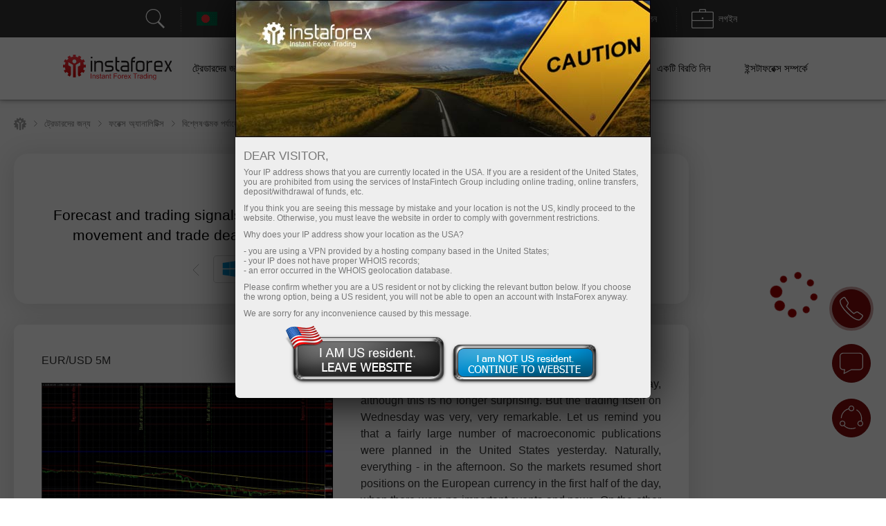

--- FILE ---
content_type: text/html; charset=utf-8
request_url: https://www.instaforex.com/bd/forex_analysis/295313
body_size: 60963
content:
                <!DOCTYPE html PUBLIC "-//W3C//DTD XHTML 1.0 Strict//EN" "http://www.w3.org/TR/xhtml1/DTD/xhtml1-strict.dtd">
<html xmlns="https://www.w3.org/1999/xhtml" xml:lang="en" lang="en">
<head prefix="og: https://ogp.me/ns#">

    
        <script src="https://browser.sentry-cdn.com/8.47.0/bundle.tracing.min.js"></script>

        <script>
            Sentry.init({ dsn: 'https://18c93dbf25a04b4b8cffc40e262256cb@sentry.ifxdb.com/21' });
        </script>

    
    

    <title>ফরেক্স বিশ্লেষণ এবং পর্যালোচনা: 25.11.2021 - Forecast and trading signals for EUR/USD on November 25. Detailed anal...</title>


        <meta name="description" content="ফরেক্স বিশ্লেষণ এবং পর্যালোচনা: 25.11.2021 - Forecast and trading signals for EUR/USD on November 25. Detailed anal..." />
    <meta name="google" content="notranslate" />
        
        <!--script src="https://fxn.instaforex.com/i/js/conditionalStart.js"></script-->

        <script type="text/javascript">
        function err_handler(msg) {return true;}
        window.onerror = err_handler;
    </script>
    
    <!-- extraPacker -->
            <meta charset="utf-8" />
    <meta name="viewport" content="width=device-width, minimum-scale=1.0, maximum-scale=1.0, user-scalable=no">
    
        <meta name="facebook-domain-verification" content="fuua7t31zjl7w4ls52egjemdr5722r" />
                    <meta name="yandex-verification" content="5f9fc461fad031d1" />
                    <!--- Verify domain instafincenter.com --->
        <!--- Verify domain ifxtrade.net --->
        <!--- Verify domain ifxinsinght.com --->
    
    <meta http-equiv="content-type" content="text/html; charset=utf-8" />

    <meta name="SKYPE_TOOLBAR" content="SKYPE_TOOLBAR_PARSER_COMPATIBLE" />

    
            <link rel="canonical" href="https://www.instaforex.com/forex_analysis/295313" />    


    <link rel="preload" href="https://fxn.instaforex.com/i/css/all-main_38.css" as="style">
    <link rel="stylesheet" href="https://fxn.instaforex.com/i/css/all-main_38.css">
    <link rel="shortcut icon" href="https://fxn.instaforex.com/i/img/favicon.ico" />
    <script type="text/javascript" src="https://fxn.instaforex.com/i/js/jquery-2.1.4.min.js"></script>


    
<link rel="alternate" hreflang="x-default" href="https://www.instaforex.com/ru/forex_analysis/295313"/>
<link rel="alternate" hreflang="id" href="https://www.instaforex.com/id/forex_analysis/295313"/>
<link rel="alternate" hreflang="ms" href="https://www.instaforex.com/ms/forex_analysis/295313"/>
<link rel="alternate" hreflang="ur" href="https://www.instaforex.com/pk/forex_analysis/295313"/>
<link rel="alternate" hreflang="pt" href="https://www.instaforex.com/pt/forex_analysis/295313"/>
<link rel="alternate" hreflang="es" href="https://www.instaforex.com/sp/forex_analysis/295313"/>
<link rel="alternate" hreflang="vi" href="https://www.instaforex.com/vi/forex_analysis/295313"/>

    <script type="text/javascript">
        jQuery.event.special.touchstart = {
            setup: function( _, ns, handle ){
                if ( ns.includes("noPreventDefault") ) {
                    this.addEventListener("touchstart", handle, { passive: false });
                } else {
                    this.addEventListener("touchstart", handle, { passive: true });
                }
            }
        };
        jQuery.event.special.touchmove = {
            setup: function( _, ns, handle ){
                if ( ns.includes("noPreventDefault") ) {
                    this.addEventListener("touchmove", handle, { passive: false });
                } else {
                    this.addEventListener("touchmove", handle, { passive: true });
                }
            }
        };
        var lang        = 'bd';
        var root        = 'https://www.instaforex.com/bd/';
        var root_http   = 'https://www.instaforex.com/';
        var is_ipad     = '';
        var is_index    = '';
    </script>



    <link rel="alternate" type="application/rss+xml" title="InstaForex.com Live Forex news" href="https://news.instaforex.com/news/" />
    <link rel="alternate" type="application/rss+xml" title="InstaForex.com Forex analysis review" href="https://news.instaforex.com/analytics/" />

        <!-- Delete for china Ip -->
        <!-- Yahoo Pixel Code -->
            <script type="application/javascript">(function(w,d,t,r,u){w[u]=w[u]||[];w[u].push({'projectId':'10000','properties':{'pixelId':'10119675'}});var s=d.createElement(t);s.src=r;s.async=true;s.onload=s.onreadystatechange=function(){var y,rs=this.readyState,c=w[u];if(rs&&rs!="complete"&&rs!="loaded"){return}try{y=YAHOO.ywa.I13N.fireBeacon;w[u]=[];w[u].push=function(p){y([p])};y(c)}catch(e){}};var scr=d.getElementsByTagName(t)[0],par=scr.parentNode;par.insertBefore(s,scr)})(window,document,"script","https://s.yimg.com/wi/ytc.js","dotq");</script>
        <!-- End Yahoo Pixel Code -->
    <!-- !Site::IsChina() -->
    
    
    <!--noindex-->
            <script type="text/javascript">
                (window.Image ? (new Image()) : document.createElement('img')).src = location.protocol + '//vk.com/rtrg?r=fL7KdroSMbX*wtu5mkEPSIxsTIGfECJZ8N8rRGJ1eqsTxh*4dYKEo4UCrbaqffinKY8a7hsoEs4X3sgAGw2t*QNGodRg5ZamiZXjTLse0*Tiv0UXbKBAcfzkHNr3LO19g7MUqG0QRBbuUO8IA7ldv3cfHtjgevnHyVUmDlX19p0-';
    </script>
            <!--/noindex-->

    
    
            <!-- Yahoo Pixel Code -->
    <script type="application/javascript">(function (w, d, t, r, u) {
        w[u] = w[u] || [];
        w[u].push({'projectId': '10000', 'properties': {'pixelId': '10119673'}});
        var s = d.createElement(t);
        s.src = r;
        s.async = true;
        s.onload = s.onreadystatechange = function () {
            var y, rs = this.readyState, c = w[u];
            if (rs && rs != "complete" && rs != "loaded") {
                return
            }

            try {
                y = YAHOO.ywa.I13N.fireBeacon;
                w[u] = [];
                w[u].push = function (p) {
                    y([p])
                }

                ;y(c)
            } catch (e) {
            }
        };
        var scr = d.getElementsByTagName(t)[0], par = scr.parentNode;
        par.insertBefore(s, scr)
    })(window, document, "script", "https://s.yimg.com/wi/ytc.js", "dotq");</script>
    <!-- End Yahoo Pixel Code -->
        
            
    <!--    -->
                            <!-- Google Tag Manager -->
                    <script>
                        (function(w, d, s, l, i) {
                            w[l] = w[l] || [];
                            w[l].push({
                                'gtm.start': new Date().getTime(),
                                event: 'gtm.js'
                            });
                            var f = d.getElementsByTagName(s)[0],
                                j = d.createElement(s),
                                dl = l != 'dataLayer' ? '&l=' + l : '';
                            j.async = true;
                            j.src = 'https://www.googletagmanager.com/gtm.js?id=' + i + dl;
                            f.parentNode.insertBefore(j, f);
                        })(window, document, 'script', 'dataLayer', 'GTM-55GFKC3');
                    </script>
                    <!-- End Google Tag Manager -->
                        <meta property='og:title' content='ফরেক্স বিশ্লেষণ এবং পর্যালোচনা: 25.11.2021 - Forecast and trading signals for EUR/USD on November 25. Detailed anal...'><meta property='og:type' content='website'><meta property='og:image' content='https://forex-images.ifxdb.com/userfiles/20211125/analytics619ef97301e13.jpg'/><meta property='og:image:secure_url' content='https://forex-images.ifxdb.com/userfiles/20211125/analytics619ef97301e13.jpg'/><meta property="og:image:width" content="1280"/><meta property="og:image:height" content="855"/><meta property="og:image:type" content="image/png"/><meta property="og:image:alt" content="link preview"/><meta name="twitter:card" content="summary_large_image"/><meta name="twitter:image" content="https://forex-images.ifxdb.com/userfiles/20211125/analytics619ef97301e13.jpg"/><meta property='og:url' content='https://www.instaforex.com/bd/forex_analysis/295313'><meta property='og:description' content='ফরেক্স বিশ্লেষণ এবং পর্যালোচনা: 25.11.2021 - Forecast and trading signals for EUR/USD on November 25. Detailed anal...'><meta property='og:site_name' content='https://www.instaforex.com/'><meta property='og:locale' content='bd'>
    <script type="text/javascript" src="https://fxn.instaforex.com/i/js/intersectionObserver.jquery.js"></script>
    <script type="text/javascript">
        window.addEventListener("load", function () {
            if (typeof $.fn.intersectionObserver === 'function') {
                $("img[url]").intersectionObserver();
            }
        })
    </script>

            
        <script>
            //getCriteoPartnersWithTimer
            var ts = 1769224994;
            function checkPartnersCriteo(){
                if (parseInt(new Date().getTime()/1000) > GetCookie('criteoPatrnersTimestamp')) {
                    window.criteo_q = window.criteo_q || [];
                    var deviceType = /iPad/.test(navigator.userAgent) ? "t" : /Mobile|iP(hone|od)|Android|BlackBerry|IEMobile|Silk/.test(navigator.userAgent) ? "m" : "d";
                    window.criteo_q.push(
                        {event: "setAccount", account:},
                        {event: "setEmail", email: ""},
                        {event: "setSiteType", type: deviceType},
                        {event: "viewHome"}
                    );
                    console.log("partners criteo hit. acc - ");
                    ts = parseInt(new Date().setMonth(new Date().getMonth() + 1)/1000);
                    SetCookie('criteoPatrnersTimestamp', ts);
                }
            }
            setInterval(checkPartnersCriteo, 1000);
        </script>

                                <script>
                //getCriteoWithTimer
                var criteroTimer = setTimeout(function () {
                    <!-- Тэг домашней страницы Criteo OneTag -->
                    window.criteo_q = window.criteo_q || [];
                    var deviceType = /iPad/.test(navigator.userAgent) ? "t" : /Mobile|iP(hone|od)|Android|BlackBerry|IEMobile|Silk/.test(navigator.userAgent) ? "m" : "d";
                    window.criteo_q.push(
                        {event: "setAccount", account: 81974},
                        {event: "setEmail", email: ""}, // Может быть пустой строкой
                        {event: "setSiteType", type: deviceType},
                        {event: "viewHome", user_segment: "20"});
                    <!-- Конец тэга домашней страницы Criteo OneTag -->
                    document.cookie = 'criteoHit=true'
                    console.log('Criteo: "Hit"');
                }, 15000);
                console.log('Criteo: time to hit - 15 sec');
            </script>
                                    <script type="text/javascript">
                        adroll_adv_id = "KC3R3NI4BVENTMPMGFQAXF";
                        adroll_pix_id = "OEZZPOJDMJGE3P6WDN2UQL";
                        adroll_version = "2.0";

                        (function(w, d, e, o, a) {
                            w.__adroll_loaded = true;
                            w.adroll = w.adroll || [];
                            w.adroll.f = ['setProperties', 'identify', 'track'];
                            var roundtripUrl = "https://s.adroll.com/j/" + adroll_adv_id +
                                "/roundtrip.js";
                            for (a = 0; a < w.adroll.f.length; a++) {
                                w.adroll[w.adroll.f[a]] = w.adroll[w.adroll.f[a]] || (function(n) {
                                    return function() {
                                        w.adroll.push([n, arguments])
                                    }
                                })(w.adroll.f[a])
                            };

                            e = d.createElement('script');
                            o = d.getElementsByTagName('script')[0];
                            e.async = 1;
                            e.src = roundtripUrl;
                            o.parentNode.insertBefore(e, o);
                        })(window, document);
                        adroll.track("pageView");
                    </script>
                                <!-- Facebook Pixel Code -->
                    <script>
                        ! function(f, b, e, v, n, t, s) {
                            if (f.fbq) return;
                            n = f.fbq = function() {
                                n.callMethod ?
                                    n.callMethod.apply(n, arguments) : n.queue.push(arguments)
                            };
                            if (!f._fbq) f._fbq = n;
                            n.push = n;
                            n.loaded = !0;
                            n.version = '2.0';
                            n.queue = [];
                            t = b.createElement(e);
                            t.async = !0;
                            t.src = v;
                            s = b.getElementsByTagName(e)[0];
                            s.parentNode.insertBefore(t, s)
                        }(window, document, 'script', 'https://connect.facebook.net/en_US/fbevents.js');
                        fbq('init', '174181863800731');
                        fbq('track', 'PageView');
                    </script>
                    <noscript><img height="1" width="1" style="display:none" src="https://www.facebook.com/tr?id=174181863800731&ev=PageView&noscript=1" /></noscript>
                    <!-- End Facebook Pixel Code -->
                    
                
    
    
        <meta name="google-site-verification" content="koc5pFyPjYKubbyLufjNPZdxvI1ppScJ1kjnyrMxMns" />
    
</head>
<!-- /Yandex.Metrika counter -->



<body  data-lng="bd" class="language-bd page-analyst_one_com" >

    
                    <!-- Google Tag Manager (noscript) --><noscript><iframe src="https://www.googletagmanager.com/ns.html?id=GTM-55GFKC3" height="0" width="0" style="display:none;visibility:hidden"></iframe></noscript>
                    <!-- End Google Tag Manager (noscript) -->
                
    


<!---->

<style>
    body {
        min-width: 100px;
    }
    .block_4_type_7_ru{
        margin-top: -30px;  color: white;  font-size: 12px;
    }
    .block_4_type_7_en{
        font-size: 12px;  color: white;  margin-top: -24px;  margin-left: 6px;
    }
    .sidebar-right section .block_3_banners{ margin-top: -30px;}
    .ploader{
        position: fixed;
        width: 100%;
        height: 100%;
        background: rgb(0,0,0,0.5);
        z-index: 99999;
        display: none;
    }
    .ploader img{
        position: fixed;
        margin-left: auto;
        margin-right: auto;
        left: 0;
        right: 0;
        text-align: center;
        top: 40%;
        z-index: 9999;
        width: 20%;
    }
</style>
<div class="ploader"><img src="https://fxn.instaforex.com/i/img/preloader.svg" alt="empty"></div>
				<script type="text/javascript">
					var CheckRef = document.referrer;
					var refStr   = '';
                    var frame    = 0;
					if(CheckRef.indexOf('?') == -1)
					{
						refStr = CheckRef;
					}
					else
					{
						refStr =CheckRef.substr(0,CheckRef.indexOf('?'));
					}
                    if(top != self)
                    {
                        frame=1;
                    }
					
					new Image().src = "/click_stat/click.php?r="+escape(refStr)+((typeof(screen)=="undefined")?"":"&s="+screen.width+"*"+screen.height+"*"+(screen.colorDepth?screen.colorDepth:screen.pixelDepth))+"&u="+escape(document.URL)+"&frame="+frame+"&"+Math.random();
				</script>
				
<!-- Eu Предупреждения -->

<script language="JavaScript" src="https://fxn.instaforex.com/i/js/jquery.simplemodal-new.js"></script>

<script language="JavaScript">
    $(document).ready(function(){

        function setCookieLeave( name, value, expires, path, domain, secure )
        {
            var today = new Date();
            today.setTime( today.getTime() );
            if ( expires ) {
                expires = expires * 1000 * 60 * 60 * 24;
            }
            var expires_date = new Date( today.getTime() + (expires) );
            document.cookie = name+'='+escape( value ) +
                ( ( expires ) ? ';expires='+expires_date.toGMTString() : '' ) + //expires.toGMTString()
                ( ( path ) ? ';path=' + path : '' ) +
                ( ( domain ) ? ';domain=' + domain : '' ) +
                ( ( secure ) ? ';secure' : '' );
        }

        $(function ($) {
            var ATTENTION = {
                container: null,
                init: function () {
                    var inner_data  = '<h2>Dear visitor,</h2>';
                    inner_data += '<p>Your IP address shows that you are currently located in the USA. If you are a resident of the United States, you are prohibited from using the services of InstaFintech Group including online trading, online transfers, deposit/withdrawal of funds, etc.</p>';
                    inner_data += '<p>If you think you are seeing this message by mistake and your location is not the US, kindly proceed to the website. Otherwise, you must leave the website in order to comply with government restrictions.</p>';
                    inner_data += '<p>Why does your IP address show your location as the USA?<ul>';
                    inner_data += '<li>- you are using a VPN provided by a hosting company based in the United States;</li>';
                    inner_data += '<li>- your IP does not have proper WHOIS records;</li>';
                    inner_data += '<li>- an error occurred in the WHOIS geolocation database.</li>';
                    inner_data += '</ul></p>';
                    inner_data += '<p>Please confirm whether you are a US resident or not by clicking the relevant button below. If you choose the wrong option, being a US resident, you will not be able to open an account with InstaForex anyway.</p>';
                    inner_data += '<p>We are sorry for any inconvenience caused by this message.</p>';
                    $("#inner-data").html(inner_data);

                    if (typeof $.fn.smodal !== 'undefined') {
                        $("#attention-modal-content").smodal({
                            overlayId: 'attention-overlay',
                            containerId: 'attention-container',
                            closeHTML: null,
                            minHeight: 80,
                            opacity: 65,
                            position: ['0',],
                            overlayClose: false,
                            onOpen: ATTENTION.open,
                            onClose: ATTENTION.close
                        });
                    }

                },
                open: function (d) {
                    var self = this;
                    self.container = d.container[0];
                    d.overlay.fadeIn('fast', function () {
                        $("#attention-modal-content", self.container).show();
                        var title = $("#attention-modal-title", self.container);
                        title.show();
                        d.container.slideDown('slow', function () {
                            setTimeout(function () {
                                var h = $("#attention-modal-data", self.container).height()
                                    + title.height()
                                    + 20; // padding
                                d.container.animate(
                                    {height: h},
                                    200,
                                    function () {
                                        $("div.close", self.container).show();
                                        $("#attention-modal-data", self.container).show();
                                    }
                                );
                            }, 300);
                        });
                    })
                },
                close: function (d) {
                    var self = this;
                    d.container.animate(
                        {top:"-" + (d.container.height() + 20)},
                        500,
                        function () {
                            setCookieLeave('notleaveus', 1, 365, '/');
                            self.close(); // or $.modal.close();
                        }
                    );
                }
            };

            ATTENTION.init();
        });
    });
</script>

<style>
    #attention-modal-content, #attention-modal-data {display:none;}
    #attention-overlay {background-color:#000; cursor:wait;}
    #attention-container {background-color:#eee; color:#000; font-family:"Lucida Grande",Arial,sans-serif; font-size:.9em; padding-bottom:4px; width:600px; -moz-border-radius-bottomleft:6px; -webkit-border-bottom-left-radius:6px; -moz-border-radius-bottomright:6px; -webkit-border-bottom-right-radius:6px; -moz-box-shadow:0 0 64px #000; -webkit-box-shadow:0 0 64px #000;}
    #attention-container a {color:#ddd;}
    #attention-container #attention-modal-title {color:#000; background-color:#ddd; border-bottom:1px solid #ccc; font-weight:bold; padding:0px; font-size: 130%; text-align: center;}
    #attention-container .close {display:none; position:absolute; right:0; top:0;}
    #attention-container .close a {display:block; color:#777; font-size:.8em; font-weight:bold; padding:6px 12px 0; text-decoration:none; text-shadow:0 1px 0 #f4f4f4;}
    #attention-container .close a:hover {color:#000;}
    #attention-container #attention-modal-data {padding:6px 12px;}
    #attention-container h2 {margin:10px 0 6px;}
    #attention-container p {margin-bottom:10px;}
    #attention-container span {color:#777; font-size:.9em;}

    #attention-modal-title {background: url("https://fxn.instaforex.com/i/img/attention/top2.jpg"); height: 198px;}
    #attention-modal-data {font-size:110%;}
    #attention-modal-data ul li {padding: 0px; !important;}

    #attention-modal-data .usbuttons{background: url('https://fxn.instaforex.com/i/img/attention/buttons.png');}
    #attention-modal-data .usresident {background-position: -0px -0px; width: 236px; height: 88px; cursor: pointer;}
    #attention-modal-data .notusresident {background-position: -0px -88px; width: 220px; height: 65px; cursor: pointer;}
    #attention-modal-data .usresident:hover {background-position: -0px -153px; width: 236px; height: 88px; cursor: pointer;}
    #attention-modal-data .notusresident:hover {background-position: -0px -241px; width: 220px; height: 65px; cursor: pointer;}
</style>

<!--noindex-->
<div id="attention-modal-content">
    <div id="attention-modal-title">&nbsp;</div>
    <div id="attention-modal-data">
        <span id="inner-data">&nbsp;</span>
        <center>
            <table>
                <tr>
                    <td><div class="usbuttons usresident" onclick="document.location ='about:blank'"></div></td>
                    <td><div class="usbuttons notusresident simplemodal-close"></div></td>
                </tr>
            </table>
        </center>

    </div>
</div>
<!--/noindex-->

<header>
        <style>
            .circleRollButton {
                display: none !important;
            }
        </style>
        <script type="text/javascript">
            if (!onlineSupportChatButton) {
                var onlineSupportChatButton;
                                        (function(d, src, c) {
                            var t = d.scripts[d.scripts.length - 1],
                                s = d.createElement('script');
                            s.id = 'la_x2s6df8d';
                            s.defer = true;
                            s.src = src;
                            s.onload = s.onreadystatechange = function() {
                                var rs = this.readyState;
                                if (rs && (rs != 'complete') && (rs != 'loaded')) {
                                    return;
                                }
                                c(this);
                            };
                            t.parentElement.insertBefore(s, t.nextSibling);
                        })(document,
                            'https://ifx.ladesk.com/scripts/track.js',
                            function(e) {
                                onlineSupportChatButton = LiveAgent.createButton('3bbfdcea', e);
                                onlineSupportChatButton.hideButton_();
                            });
                            }

                    </script>
    <script>
    window.dictionary = {
        'application.prepare.form.validation.error': 'Wrong account or password. Please, try again. If the problem persists, contact us via support@instaforex.eu'
    }
</script>

<input type="hidden" id="instaEU" value="">


<style>
    .collapse{padding-top: 0!important; padding-bottom: 0!important;}
    #ntoolbar .langList .f32.AR {
        background-position: 0 -7616px;
    }
    </style>


<div id="ntoolbar" aria-multiselectable="true">

    <div>
                    <a class="btn btn-default"  data-parent="#ntoolbar" href="https://www.instaforex.com/bd/search" target="_blank">
                <svg xmlns="http://www.w3.org/2000/svg" xmlns:xlink="http://www.w3.org/1999/xlink" viewBox="0 0 50 50"
                     version="1.1" width="32" height="32">
                    <g id="surface1">
                        <path style=" "
                              d="M 21 3 C 11.621094 3 4 10.621094 4 20 C 4 29.378906 11.621094 37 21 37 C 24.710938 37 28.140625 35.804688 30.9375 33.78125 L 44.09375 46.90625 L 46.90625 44.09375 L 33.90625 31.0625 C 36.460938 28.085938 38 24.222656 38 20 C 38 10.621094 30.378906 3 21 3 Z M 21 5 C 29.296875 5 36 11.703125 36 20 C 36 28.296875 29.296875 35 21 35 C 12.703125 35 6 28.296875 6 20 C 6 11.703125 12.703125 5 21 5 Z "/>
                    </g>
                </svg>
                <span></span>
            </a>
        
    </div>

    <div class="langList">
        
        <button class="btn btn-default"  data-parent="#ntoolbar"
                data-target="#toolbarCollapseLangList" aria-expanded="false" aria-controls="toolbarCollapseLangList">
            <span class="f32 BD "></span>
            <span class="caption">বাংলা</span>
        </button>

    </div>

    <div>
        <button class="btn btn-default"  data-parent="#ntoolbar"
                data-target="#toolbarCollapseSupportPanel" aria-expanded="false"
                aria-controls="toolbarCollapseSupportPanel">
            <svg xmlns="http://www.w3.org/2000/svg" xmlns:xlink="http://www.w3.org/1999/xlink" viewBox="0 0 50 50"
                 version="1.1" width="32" height="32">
                <g id="surface1">
                    <path style=" "
                          d="M 25 1 C 15.691406 1 8.015625 8.089844 7.09375 17.15625 C 6.179688 17.453125 5.453125 18.179688 5.15625 19.09375 C 3.730469 19.378906 2.492188 20.355469 1.625 21.65625 C 0.589844 23.207031 0 25.25 0 27.5 C 0 29.75 0.589844 31.792969 1.625 33.34375 C 2.492188 34.644531 3.730469 35.621094 5.15625 35.90625 C 5.546875 37.109375 6.671875 38 8 38 C 9.644531 38 11 36.644531 11 35 L 11 20 C 11 18.757813 10.214844 17.703125 9.125 17.25 C 10 9.234375 16.75 3 25 3 C 33.25 3 40 9.234375 40.875 17.25 C 39.785156 17.703125 39 18.757813 39 20 L 39 35 C 39 36.277344 39.832031 37.351563 40.96875 37.78125 C 40.832031 39.691406 40.183594 41.128906 39.15625 42.15625 C 37.996094 43.316406 36.300781 44 34 44 L 30.8125 44 C 30.394531 42.84375 29.292969 42 28 42 L 23 42 C 21.355469 42 20 43.355469 20 45 C 20 46.644531 21.355469 48 23 48 L 28 48 C 29.292969 48 30.394531 47.15625 30.8125 46 L 34 46 C 36.699219 46 39.003906 45.183594 40.59375 43.59375 C 42.023438 42.164063 42.820313 40.164063 42.96875 37.8125 C 43.851563 37.503906 44.554688 36.796875 44.84375 35.90625 C 46.269531 35.621094 47.507813 34.644531 48.375 33.34375 C 49.410156 31.792969 50 29.75 50 27.5 C 50 25.25 49.410156 23.207031 48.375 21.65625 C 47.507813 20.355469 46.269531 19.378906 44.84375 19.09375 C 44.546875 18.179688 43.820313 17.453125 42.90625 17.15625 C 41.984375 8.089844 34.308594 1 25 1 Z M 8 19 C 8.5625 19 9 19.4375 9 20 L 9 35 C 9 35.5625 8.5625 36 8 36 C 7.4375 36 7 35.5625 7 35 L 7 20 C 7 19.4375 7.4375 19 8 19 Z M 42 19 C 42.5625 19 43 19.4375 43 20 L 43 35 C 43 35.5625 42.5625 36 42 36 C 41.4375 36 41 35.5625 41 35 L 41 20 C 41 19.4375 41.4375 19 42 19 Z M 5 21.21875 L 5 33.78125 C 4.378906 33.515625 3.789063 33.011719 3.28125 32.25 C 2.507813 31.089844 2 29.390625 2 27.5 C 2 25.609375 2.507813 23.910156 3.28125 22.75 C 3.789063 21.988281 4.378906 21.484375 5 21.21875 Z M 45 21.21875 C 45.621094 21.484375 46.210938 21.988281 46.71875 22.75 C 47.492188 23.910156 48 25.609375 48 27.5 C 48 29.390625 47.492188 31.089844 46.71875 32.25 C 46.210938 33.011719 45.621094 33.515625 45 33.78125 Z M 23 44 L 28 44 C 28.5625 44 29 44.4375 29 45 C 29 45.5625 28.5625 46 28 46 L 23 46 C 22.4375 46 22 45.5625 22 45 C 22 44.4375 22.4375 44 23 44 Z "/>
                </g>
            </svg>
            <span class="caption">সহায়তা</span>
        </button>

    </div>

    <div>
                    <button class="btn btn-default"  data-parent="#ntoolbar"
                    data-target="#toolbarCollapseOpenAccount" aria-expanded="false"
                    aria-controls="toolbarCollapseOpenAccount">
                <svg xmlns="http://www.w3.org/2000/svg" xmlns:xlink="http://www.w3.org/1999/xlink" viewBox="0 0 50 51"
                     version="1.1" width="32" height="32">
                    <g id="surface1">
                        <path xmlns="http://www.w3.org/2000/svg" style=" "
                              d="M 3 3 L 3 8.6875 C 2.941406 8.878906 2.941406 9.089844 3 9.28125 L 3 32 L 18 32 L 20 30 L 5 30 L 5 10.625 L 5.5625 10.90625 C 5.839844 11.039063 6.160156 11.039063 6.4375 10.90625 L 8 10.125 L 9.5625 10.90625 C 9.839844 11.039063 10.160156 11.039063 10.4375 10.90625 L 12 10.125 L 13.5625 10.90625 C 13.839844 11.039063 14.160156 11.039063 14.4375 10.90625 L 16 10.125 L 17.5625 10.90625 C 17.839844 11.039063 18.160156 11.039063 18.4375 10.90625 L 20 10.125 L 21.5625 10.90625 C 21.839844 11.039063 22.160156 11.039063 22.4375 10.90625 L 24 10.125 L 25.5625 10.90625 C 25.839844 11.039063 26.160156 11.039063 26.4375 10.90625 L 28 10.125 L 29.5625 10.90625 C 29.839844 11.039063 30.160156 11.039063 30.4375 10.90625 L 32 10.125 L 33.5625 10.90625 C 33.839844 11.039063 34.160156 11.039063 34.4375 10.90625 L 36 10.125 L 37.5625 10.90625 C 37.839844 11.039063 38.160156 11.039063 38.4375 10.90625 L 40 10.125 L 41.5625 10.90625 C 41.839844 11.039063 42.160156 11.039063 42.4375 10.90625 L 44 10.125 L 45 10.625 L 45 30 L 36 30 L 34 32 L 47 32 L 47 10.125 C 47.015625 10.019531 47.015625 9.917969 47 9.8125 L 47 3 Z M 5 5 L 45 5 L 45 8.375 L 44.4375 8.09375 C 44.160156 7.960938 43.839844 7.960938 43.5625 8.09375 L 42 8.875 L 40.4375 8.09375 C 40.160156 7.960938 39.839844 7.960938 39.5625 8.09375 L 38 8.875 L 36.4375 8.09375 C 36.160156 7.960938 35.839844 7.960938 35.5625 8.09375 L 34 8.875 L 32.4375 8.09375 C 32.160156 7.960938 31.839844 7.960938 31.5625 8.09375 L 30 8.875 L 28.4375 8.09375 C 28.160156 7.960938 27.839844 7.960938 27.5625 8.09375 L 26 8.875 L 24.4375 8.09375 C 24.160156 7.960938 23.839844 7.960938 23.5625 8.09375 L 22 8.875 L 20.4375 8.09375 C 20.160156 7.960938 19.839844 7.960938 19.5625 8.09375 L 18 8.875 L 16.4375 8.09375 C 16.160156 7.960938 15.839844 7.960938 15.5625 8.09375 L 14 8.875 L 12.4375 8.09375 C 12.160156 7.960938 11.839844 7.960938 11.5625 8.09375 L 10 8.875 L 8.4375 8.09375 C 8.160156 7.960938 7.839844 7.960938 7.5625 8.09375 L 6 8.875 L 5 8.375 Z M 8.71875 16 C 8.167969 16.078125 7.78125 16.589844 7.859375 17.140625 C 7.9375 17.691406 8.449219 18.078125 9 18 L 25 18 C 25.359375 18.003906 25.695313 17.816406 25.878906 17.503906 C 26.058594 17.191406 26.058594 16.808594 25.878906 16.496094 C 25.695313 16.183594 25.359375 15.996094 25 16 L 9 16 C 8.96875 16 8.9375 16 8.90625 16 C 8.875 16 8.84375 16 8.8125 16 C 8.78125 16 8.75 16 8.71875 16 Z M 31.71875 16 C 31.167969 16.078125 30.78125 16.589844 30.859375 17.140625 C 30.9375 17.691406 31.449219 18.078125 32 18 L 41 18 C 41.359375 18.003906 41.695313 17.816406 41.878906 17.503906 C 42.058594 17.191406 42.058594 16.808594 41.878906 16.496094 C 41.695313 16.183594 41.359375 15.996094 41 16 L 32 16 C 31.96875 16 31.9375 16 31.90625 16 C 31.875 16 31.84375 16 31.8125 16 C 31.78125 16 31.75 16 31.71875 16 Z M 8.71875 21 C 8.167969 21.078125 7.78125 21.589844 7.859375 22.140625 C 7.9375 22.691406 8.449219 23.078125 9 23 L 25 23 C 25.359375 23.003906 25.695313 22.816406 25.878906 22.503906 C 26.058594 22.191406 26.058594 21.808594 25.878906 21.496094 C 25.695313 21.183594 25.359375 20.996094 25 21 L 9 21 C 8.96875 21 8.9375 21 8.90625 21 C 8.875 21 8.84375 21 8.8125 21 C 8.78125 21 8.75 21 8.71875 21 Z M 34.875 22 C 34.652344 22.023438 34.441406 22.125 34.28125 22.28125 L 33.625 22.90625 C 33.445313 22.746094 33.210938 22.65625 32.96875 22.65625 C 32.9375 22.65625 32.90625 22.65625 32.875 22.65625 C 32.777344 22.671875 32.683594 22.703125 32.59375 22.75 L 27.90625 24.75 C 27.789063 24.800781 27.683594 24.875 27.59375 24.96875 L 19.09375 33.5 L 19.0625 33.5 C 19.019531 33.527344 18.976563 33.558594 18.9375 33.59375 C 18.878906 33.640625 18.828125 33.691406 18.78125 33.75 C 18.746094 33.800781 18.714844 33.851563 18.6875 33.90625 L 10.84375 41.71875 C 10.46875 42.097656 10.457031 42.699219 10.8125 43.09375 C 9.722656 44.21875 9.730469 46.046875 10.84375 47.15625 C 11.957031 48.269531 13.78125 48.277344 14.90625 47.1875 C 15.300781 47.542969 15.902344 47.53125 16.28125 47.15625 L 17 46.4375 C 17.191406 46.566406 17.417969 46.695313 17.65625 46.8125 C 18.082031 47.019531 18.59375 47.214844 19.1875 47.21875 C 19.78125 47.222656 20.460938 46.976563 20.96875 46.46875 C 21.738281 45.699219 22.707031 44.410156 23.625 43.15625 C 24.542969 41.902344 25.484375 40.609375 25.65625 40.4375 C 26 40.09375 26.90625 40.0625 26.90625 40.0625 C 27.292969 40.152344 27.695313 40.003906 27.933594 39.6875 C 28.171875 39.371094 28.199219 38.941406 28.003906 38.59375 C 27.808594 38.25 27.425781 38.054688 27.03125 38.09375 C 27.03125 38.09375 26.917969 38.066406 26.75 38.0625 C 26.371094 38.054688 25.644531 38.101563 24.9375 38.5 L 33.03125 30.40625 C 33.125 30.316406 33.199219 30.210938 33.25 30.09375 L 35.25 25.40625 C 35.394531 25.058594 35.335938 24.664063 35.09375 24.375 L 35.71875 23.71875 C 36.042969 23.417969 36.128906 22.941406 35.933594 22.546875 C 35.742188 22.148438 35.308594 21.929688 34.875 22 Z M 32.75 24.84375 L 32.78125 24.84375 L 32.8125 24.875 C 32.890625 25.011719 32.996094 25.128906 33.125 25.21875 L 33.15625 25.25 L 31.46875 29.15625 L 23.625 37 L 21 34.375 L 28.84375 26.53125 Z M 19.5625 35.8125 L 22.1875 38.4375 L 16.59375 44.0625 L 16.5625 44.0625 C 16.210938 44.152344 15.933594 44.429688 15.84375 44.78125 L 15.59375 45.03125 C 15.5625 45.007813 15.53125 44.988281 15.5 44.96875 L 15.34375 44.84375 L 13.1875 42.71875 C 13.1875 42.707031 13.1875 42.699219 13.1875 42.6875 L 13.15625 42.625 C 13.117188 42.535156 13.0625 42.449219 13 42.375 Z M 23.5625 39.84375 C 23.109375 40.429688 22.589844 41.164063 22 41.96875 C 21.089844 43.214844 20.089844 44.535156 19.5625 45.0625 C 19.421875 45.203125 19.34375 45.21875 19.1875 45.21875 C 19.03125 45.21875 18.78125 45.152344 18.53125 45.03125 C 18.496094 45.011719 18.472656 44.988281 18.4375 44.96875 Z M 12.21875 44.5 L 13.5 45.78125 C 13.140625 46.105469 12.597656 46.097656 12.25 45.75 C 11.902344 45.402344 11.890625 44.859375 12.21875 44.5 Z "/>
                    </g>
                </svg>
                <span class="caption">তাৎক্ষণিক অ্যাকাউন্ট খোলা</span>
            </button>
            </div>

    <div>
        <button class="btn btn-default" data-parent="#ntoolbar"
                data-target="#toolbarCollapseTradingPlatform" aria-expanded="false"
                aria-controls="toolbarCollapseTradingPlatform">
            <svg xmlns="http://www.w3.org/2000/svg" xmlns:xlink="http://www.w3.org/1999/xlink" viewBox="0 0 64 64"
                 version="1.1" width="32" height="32">
                <g id="surface1">
                    <path style=" "
                          d="M 7 6 C 5.347656 6 4 7.347656 4 9 L 4 51 C 4 52.652344 5.347656 54 7 54 L 57 54 C 58.652344 54 60 52.652344 60 51 L 60 9 C 60 7.347656 58.652344 6 57 6 Z M 7 8 L 57 8 C 57.550781 8 58 8.449219 58 9 L 58 51 C 58 51.550781 57.550781 52 57 52 L 7 52 C 6.449219 52 6 51.550781 6 51 L 6 18 L 47 18 C 47.554688 18 48 17.550781 48 17 C 48 16.449219 47.554688 16 47 16 L 6 16 L 6 9 C 6 8.449219 6.449219 8 7 8 Z M 10 10 C 9.445313 10 9 10.449219 9 11 L 9 13 C 9 13.550781 9.445313 14 10 14 C 10.554688 14 11 13.550781 11 13 L 11 11 C 11 10.449219 10.554688 10 10 10 Z M 15 10 C 14.445313 10 14 10.449219 14 11 L 14 13 C 14 13.550781 14.445313 14 15 14 C 15.554688 14 16 13.550781 16 13 L 16 11 C 16 10.449219 15.554688 10 15 10 Z M 20 10 C 19.445313 10 19 10.449219 19 11 L 19 13 C 19 13.550781 19.445313 14 20 14 C 20.554688 14 21 13.550781 21 13 L 21 11 C 21 10.449219 20.554688 10 20 10 Z M 25 10 C 24.445313 10 24 10.449219 24 11 L 24 13 C 24 13.550781 24.445313 14 25 14 C 25.554688 14 26 13.550781 26 13 L 26 11 C 26 10.449219 25.554688 10 25 10 Z M 30 10 C 29.445313 10 29 10.449219 29 11 L 29 13 C 29 13.550781 29.445313 14 30 14 C 30.554688 14 31 13.550781 31 13 L 31 11 C 31 10.449219 30.554688 10 30 10 Z M 35 10 C 34.445313 10 34 10.449219 34 11 L 34 13 C 34 13.550781 34.445313 14 35 14 C 35.554688 14 36 13.550781 36 13 L 36 11 C 36 10.449219 35.554688 10 35 10 Z M 40 10 C 39.445313 10 39 10.449219 39 11 L 39 13 C 39 13.550781 39.445313 14 40 14 C 40.554688 14 41 13.550781 41 13 L 41 11 C 41 10.449219 40.554688 10 40 10 Z M 45 10 C 44.445313 10 44 10.449219 44 11 L 44 13 C 44 13.550781 44.445313 14 45 14 C 45.554688 14 46 13.550781 46 13 L 46 11 C 46 10.449219 45.554688 10 45 10 Z M 50 10 C 49.445313 10 49 10.449219 49 11 L 49 13 C 49 13.550781 49.445313 14 50 14 C 50.554688 14 51 13.550781 51 13 L 51 11 C 51 10.449219 50.554688 10 50 10 Z M 55 10 C 54.445313 10 54 10.449219 54 11 L 54 13 C 54 13.550781 54.445313 14 55 14 C 55.554688 14 56 13.550781 56 13 L 56 11 C 56 10.449219 55.554688 10 55 10 Z M 51 16 C 50.445313 16 50 16.449219 50 17 C 50 17.550781 50.445313 18 51 18 L 55 18 C 55.554688 18 56 17.550781 56 17 C 56 16.449219 55.554688 16 55 16 Z M 55 21 C 54.746094 21 54.488281 21.097656 54.292969 21.292969 L 47.285156 28.300781 C 46.894531 28.113281 46.460938 28 46 28 C 45.277344 28 44.621094 28.269531 44.105469 28.695313 L 38.9375 25.597656 C 38.976563 25.40625 39 25.203125 39 25 C 39 23.347656 37.652344 22 36 22 C 34.347656 22 33 23.347656 33 25 C 33 25.40625 33.082031 25.792969 33.230469 26.148438 L 27.421875 31.375 C 26.996094 31.144531 26.515625 31 26 31 C 25.105469 31 24.308594 31.402344 23.761719 32.027344 L 18.988281 30.117188 C 18.992188 30.078125 19 30.039063 19 30 C 19 28.347656 17.652344 27 16 27 C 14.347656 27 13 28.347656 13 30 C 13 30.285156 13.054688 30.558594 13.128906 30.824219 L 8.421875 34.1875 C 7.972656 34.507813 7.867188 35.132813 8.1875 35.578125 C 8.382813 35.851563 8.6875 36 9 36 C 9.203125 36 9.402344 35.9375 9.578125 35.8125 L 14.28125 32.453125 C 14.769531 32.796875 15.359375 33 16 33 C 16.894531 33 17.691406 32.597656 18.238281 31.972656 L 23.011719 33.882813 C 23.007813 33.921875 23 33.960938 23 34 C 23 35.652344 24.347656 37 26 37 C 27.652344 37 29 35.652344 29 34 C 29 33.59375 28.917969 33.207031 28.769531 32.851563 L 34.578125 27.625 C 35.003906 27.855469 35.484375 28 36 28 C 36.722656 28 37.378906 27.730469 37.894531 27.304688 L 43.0625 30.402344 C 43.023438 30.59375 43 30.796875 43 31 C 43 32.652344 44.347656 34 46 34 C 47.652344 34 49 32.652344 49 31 C 49 30.539063 48.886719 30.105469 48.699219 29.714844 L 55.707031 22.707031 C 56.097656 22.316406 56.097656 21.683594 55.707031 21.292969 C 55.511719 21.097656 55.253906 21 55 21 Z M 36 23.832031 C 36.644531 23.832031 37.167969 24.355469 37.167969 25 C 37.167969 25.644531 36.644531 26.167969 36 26.167969 C 35.355469 26.167969 34.832031 25.644531 34.832031 25 C 34.832031 24.355469 35.355469 23.832031 36 23.832031 Z M 16 28.832031 C 16.644531 28.832031 17.167969 29.355469 17.167969 30 C 17.167969 30.644531 16.644531 31.167969 16 31.167969 C 15.355469 31.167969 14.832031 30.644531 14.832031 30 C 14.832031 29.355469 15.355469 28.832031 16 28.832031 Z M 46 29.792969 C 46.664063 29.792969 47.207031 30.335938 47.207031 31 C 47.207031 31.664063 46.667969 32.207031 46 32.207031 C 45.332031 32.207031 44.792969 31.664063 44.792969 31 C 44.792969 30.335938 45.335938 29.792969 46 29.792969 Z M 26 32.832031 C 26.644531 32.832031 27.167969 33.355469 27.167969 34 C 27.167969 34.644531 26.644531 35.167969 26 35.167969 C 25.355469 35.167969 24.832031 34.644531 24.832031 34 C 24.832031 33.355469 25.355469 32.832031 26 32.832031 Z M 33 34 C 32.445313 34 32 34.449219 32 35 L 32 48 L 30 48 L 30 43 C 30 42.449219 29.554688 42 29 42 L 23 42 C 22.445313 42 22 42.449219 22 43 L 22 48 L 20 48 L 20 39 C 20 38.449219 19.554688 38 19 38 L 13 38 C 12.445313 38 12 38.449219 12 39 L 12 48 L 11 48 C 10.445313 48 10 48.449219 10 49 C 10 49.550781 10.445313 50 11 50 L 51 50 C 51.554688 50 52 49.550781 52 49 C 52 48.449219 51.554688 48 51 48 L 50 48 L 50 41 C 50 40.449219 49.554688 40 49 40 L 43 40 C 42.445313 40 42 40.449219 42 41 L 42 48 L 40 48 L 40 35 C 40 34.449219 39.554688 34 39 34 Z M 34 36 L 38 36 L 38 48 L 34 48 Z M 14 40 L 18 40 L 18 48 L 14 48 Z M 44 42 L 48 42 L 48 48 L 44 48 Z M 24 44 L 28 44 L 28 48 L 24 48 Z "/>
                </g>
            </svg>
            <span class="caption">ট্রেডিং প্ল্যাটফর্ম</span>
        </button>
    </div>


    <div>
        <button class="btn btn-default"  data-parent="#ntoolbar"
                data-target="#toolbarCollapseReplenish" aria-expanded="false" aria-controls="toolbarCollapseReplenish">
            <svg xmlns="http://www.w3.org/2000/svg" xmlns:xlink="http://www.w3.org/1999/xlink" viewBox="0 0 50 50"
                 version="1.1" width="32" height="32">
                <g id="surface1">
                    <path style=" "
                          d="M 6 5 C 3.800781 5 2 6.800781 2 9 L 2 31 C 2 32.953125 3.421875 34.566406 5.28125 34.90625 L 6.59375 42.3125 C 6.976563 44.476563 9.054688 45.945313 11.21875 45.5625 L 44.6875 39.59375 C 46.851563 39.210938 48.320313 37.132813 47.9375 34.96875 L 44.09375 13.3125 C 44.078125 13.214844 44.046875 13.121094 44 13.03125 L 44 9 C 44 6.800781 42.199219 5 40 5 Z M 6 7 L 40 7 C 41.117188 7 42 7.882813 42 9 L 42 12 L 4 12 L 4 9 C 4 7.882813 4.882813 7 6 7 Z M 4 17 L 42 17 L 42 31 C 42 32.117188 41.117188 33 40 33 L 6 33 C 4.882813 33 4 32.117188 4 31 Z M 9 20 L 9 22 L 25 22 L 25 20 Z M 44 24.21875 L 45.96875 35.3125 C 46.164063 36.410156 45.445313 37.429688 44.34375 37.625 L 10.875 43.59375 C 9.777344 43.789063 8.757813 43.070313 8.5625 41.96875 L 7.3125 35 L 40 35 C 42.199219 35 44 33.199219 44 31 Z "/>
                </g>
            </svg>
            <span class="caption">জমা/উত্তোলন</span>
        </button>
    </div>

    <div class="partnerLogin">
        <button class="btn btn-default"  data-parent="#ntoolbar"
                data-target="#toolbarCollapsePartnerCabinet" aria-expanded="false"
                aria-controls="toolbarCollapsePartnerCabinet">
            <svg xmlns="http://www.w3.org/2000/svg" xmlns:xlink="http://www.w3.org/1999/xlink" viewBox="0 0 50 50"
                 version="1.1" width="32" height="32">
                <g id="surface1">
                    <path style=" "
                          d="M 20 3 C 18.355469 3 17 4.355469 17 6 L 17 9 L 3 9 C 1.355469 9 0 10.355469 0 12 L 0 26.8125 C -0.0078125 26.875 -0.0078125 26.9375 0 27 L 0 44 C 0 45.644531 1.355469 47 3 47 L 47 47 C 48.644531 47 50 45.644531 50 44 L 50 12 C 50 10.355469 48.644531 9 47 9 L 33 9 L 33 6 C 33 4.355469 31.644531 3 30 3 Z M 20 5 L 30 5 C 30.5625 5 31 5.4375 31 6 L 31 9 L 19 9 L 19 6 C 19 5.4375 19.4375 5 20 5 Z M 3 11 L 47 11 C 47.5625 11 48 11.4375 48 12 L 48 26.84375 C 48 26.875 48 26.90625 48 26.9375 L 48 27 C 48 27.5625 47.5625 28 47 28 L 3 28 C 2.4375 28 2 27.5625 2 27 C 2.007813 26.9375 2.007813 26.875 2 26.8125 L 2 12 C 2 11.4375 2.4375 11 3 11 Z M 25 22 C 23.894531 22 23 22.894531 23 24 C 23 25.105469 23.894531 26 25 26 C 26.105469 26 27 25.105469 27 24 C 27 22.894531 26.105469 22 25 22 Z M 2 29.8125 C 2.316406 29.925781 2.648438 30 3 30 L 47 30 C 47.351563 30 47.683594 29.925781 48 29.8125 L 48 44 C 48 44.5625 47.5625 45 47 45 L 3 45 C 2.4375 45 2 44.5625 2 44 Z "/>
                </g>
            </svg>
            <span class="caption">লগইন</span>
        </button>
    </div>

</div>

<div class="collapse" id="toolbarCollapseSearch"></div>

<div class="collapse" id="toolbarCollapseLangList"></div>

<div class="collapse" id="toolbarCollapseSupportPanel"></div>

<div class="collapse" id="toolbarCollapsePartnerCabinet"></div>

<div class="collapse" id="toolbarCollapseOpenAccount"></div>

<div class="collapse" id="toolbarCollapseTradingPlatform"></div>

<div class="collapse" id="toolbarCollapseReplenish"></div>

<input type="hidden" id="accountParamsFIO" value=" ">
<input type="hidden" id="accountParamsEmail" value="">
<input type="hidden" id="accountParamsPage" value="">



<script defer>
    /*
    Тулбар
    */
    (function () {

        var state = { }; //состояние загружен/незагружен разделов тулбара {toolbarCollapsePartnerCabinet:true, ....}

        //клик на кнопки тулбара
        $('button[data-target^=#toolbarCollapse]').click(function (e) {

            var div = $($(this).attr('data-target'));//раскрываемый раздел

            var id = div.attr('id');

            /*
                раздел открыт, если ему назначен класс "in"
            */

            div.siblings().removeClass('in');//свернуть все соседние раскрываемые разделы


            if (state[id] == undefined || !state[id]) {//если контент раздела еще не загружен

                state[id] =  true;//считаем что раздел загружен.

                console.log("loading " + id);

                $.getJSON("/ajax/menu-api/toolbar-collapse-item.php?l=bd&item=" + div.attr('id')).then(function (json) {

                    div.siblings().removeClass('in');//свернуть все соседние раскрываемые разделы

                    div.empty();

                    div.append(json.message);//добавитть конент

                    div.addClass('in');//раскрыть раздел

                    $( '#toolbarCollapseSearch input[name="q"]' ).focus();
                    $( '#toolbarCollapsePartnerCabinet button[name="cabinetAuth"]').focus();

                    if(id === 'toolbarCollapseSearch') state[id] =  false;//Каждый раз загружаем поиск

                }).fail(function () {

                    state[id] =  false;
                })
            }
            else{
                div.toggleClass('in');//перключить состояние раздела
            }

            if (id === 'toolbarCollapseSearch') {
                $( '#toolbarCollapseSearch input[name="q"]' ).focus();
            }

        })

        /**
         * click вне тулбара
         */
        $(document).mouseup(function (e) {
            if ($('body > header').has(e.target).length === 0 && $(e.target).parents('.select2-container').length === 0 && $('.fancybox-overlay').has(e.target).length === 0) {
                $('[id^="toolbarCollapse"]').removeClass('in');
            }
        });

        /**
         * Скрывать туулбар, если промотали несколько экранов вниз
         */
        window.onscroll = function () {
            if (window.pageYOffset > ($('body > header').height() + (3 * $(window).height()))) {
                $('[id^="toolbarCollapse"]').removeClass('in');
            }
        };

    })()

    $(document).ready(function() {

        let fio = $('#accountParamsFIO').val();
        let emailAddress = $('#accountParamsEmail').val();
        let page = $('#accountParamsPage').val();
        let instaEU = $('#instaEU').val();

        if (fio.trim() !== '' && !page && !instaEU) {
                var div2 = $('#toolbarCollapseOpenAccount');

                $.getJSON("/ajax/menu-api/toolbar-collapse-item.php?l=bd&item=toolbarCollapseOpenAccount&fio=" +
                    fio + "&emailAddress=" + emailAddress, function (json) {
                    div2.append(json.message);
                    div2.addClass('in');
                });
        }
        $(".teaser-btn").click(function(){
            var div =  $("#toolbarCollapsePartnerCabinet")
            $.getJSON("/ajax/menu-api/toolbar-collapse-item.php?l=bd&item=" + div.attr('id')).then(function (json) {

                div.siblings().removeClass('in');//свернуть все соседние раскрываемые разделы

                div.empty();

                div.append(json.message);//добавитть конент

                div.addClass('in');//раскрыть раздел

                $( '#toolbarCollapseSearch input[name="q"]' ).focus();
                $( '#toolbarCollapsePartnerCabinet button[name="cabinetAuth"]').focus();

                // if(id === 'toolbarCollapseSearch') state[id] =  false;//Каждый раз загружаем поиск

            })

        })
    });
</script>

<style>
    #main-menu > ul{
        display: flex;
        justify-content: space-between;
        align-items: center;
    }
</style>


    
        <style>
            .main_menu_mm {
                                position: relative;
            }

            .main_menu_mm .mm_logo_navmenu {
                display: flex;
                align-items: center;
                max-width: 1098px;
                height: 90px;
                margin: 0 auto;
                -moz-user-select: none;
                -khtml-user-select: none;
                user-select: none;
            }

            .mm_logo_promo .mm_logo {
                display: block;
            }

            .mm_logo_promo .mm_logo img {
                width: 100%;
                max-width: 185px;
            }

            .mm_logo_promo .mm_sponsors {
                display: none;
            }

            .mm_logo_navmenu .mm_navmenu {
                display: flex;
                justify-content: center;
                align-items: center;
            }

            .mm_logo_navmenu .mm_navmenu .mm_nav {
                position: relative;
                width: 100%;
                height: 82px;
                display: flex;
                justify-content: center;
                align-items: center;
                margin: 0 4px;
                font-size: 15px;
                text-align: center;
                text-decoration: none;
                cursor: pointer;
            }

            .mm_logo_navmenu .mm_navmenu .mm_nav:hover {
                text-decoration: underline;
            }

            .mm_logo_navmenu .mm_navmenu .mm_activ_nav:hover {
                text-decoration: none;
            }

            .mm_logo_navmenu .mm_navmenu .mm_activ_nav::after {
                content: '';
                position: absolute;
                bottom: -32px;
                left: calc(50% - 16px);
                border: 15px solid transparent;
                border-top: 15px solid #fff;
                z-index: 1;
                cursor: default;
            }

            .main_menu_mm .mm_menu_sections {
                display: none;
                position: absolute;
                left: 0;
                right: 0;
                padding: 20px 0;
                background: rgba(121, 0, 0, .95);
                font-size: 14px;
                box-shadow: 0 6px 8px rgba(0, 0, 0, .4);
                -moz-box-shadow: 0 6px 8px rgba(0, 0, 0, .4);
                -webkit-box-shadow: 0 6px 8px rgba(0, 0, 0, .4);
            }

            .main_menu_mm .mm_section_div a {
                display: block;
                margin: 0 4px;
                color: #fff;
                text-decoration: none;
            }

            .main_menu_mm .mm_section_div a:hover {
                text-decoration: underline;
            }

            .main_menu_mm .mm_menu_sections ul {
                list-style: circle;
                color: #fff;
            }

            .mm_menu_sections .mm_sections {
                display: none;
            }

            .mm_menu_sections .mm_about {
                display: flex;
                align-items: center;
                max-width: 1070px;
                min-height: 71px;
                padding: 0 20px;
                margin: 0 auto;
                color: #d9d9d9;
                line-height: 1.2;
            }

            .mm_menu_sections .mma_desc {
                width: 790px;
                text-align: start;
            }

            .mm_menu_sections .mma_butt {
                padding-
                left                : 60px;
            }

            .mm_menu_sections .mma_butt_a {
                display: flex;
                align-items: center;
                width: max-content;
                border: 1px solid transparent;
                border-radius: 17px;
                color: #d9d9d9;
                text-decoration: none;
                transition: .3s;
            }

            .mm_menu_sections .mma_butt_icon {
                position: relative;
                width: 33px;
                height: 33px;
                background: #ffffff36;
                border-radius: 50%;
                transition: .2s;
				display: flex;
                justify-content: center;
                align-items: center;
            }

            .mm_menu_sections .mma_butt_icon:after {
                position: absolute;
                content: '';
                display: block;
                width: 7px;
                height: 7px;
                border-right: 1px solid #fff;
                border-top: 1px solid #fff;
                transform: rotate(45deg);
                transition: .1s;
				top: 50%;
                left: 46%;
                margin-top: -4px;
                margin-left: -4px;		 
            }

            .mm_menu_sections .mma_butt_a:hover {
                background: #ffffff36;
                border: 1px solid #d9d9d9;
            }

            .mm_menu_sections .mma_butt_a:hover .mma_butt_icon {
                background: transparent;
            }

            .mm_menu_sections .mma_butt_a:hover .mma_butt_icon:before {
                position: absolute;
                content: '';
                display: block;
                width: 17px;
                height: 1px;
                border-top: 1px solid #fff;
				top: 50%;
                left: 50%;
                margin-left: -7px;		 
            }

            .mm_menu_sections .mma_butt_a:hover .mma_butt_icon:after {
                left: 50%;
                margin-left: 3px;
                transform: rotate(45deg);
            }

            .mm_menu_sections .mma_butt_text {
                padding: 0 14px;
                text-align: start;
            }

            .mm_menu_sections .mma_butt_a:hover .mma_butt_text {
                color: #fff;
            }

            .mm_menu_sections .mma_hr {
                max-width: 1098px;
                border-bottom: 2px solid #ffffff36;
                margin: 21px auto 20px;
            }

            .mm_sections .mm_section_div {
                display: flex;
                /*justify-content: center;*/
                flex-flow: wrap;
                max-width: 1098px;
                margin: 0 auto;
                /*padding: 0 20px;*/
            }

            .mm_sections .mm_section_div.left {
                justify-content: left;
            }

            .mm_sections .mm_section {
                width: 25%;
                margin-bottom: 8px;
            }

            .mm_sections .mm_section .mm_section_no_link {
                color: #fff;
                cursor: default;
            }

            .mm_sections .mm_section li {
                margin: 8px 20px;
            }

            .mm_sections .mm_text_align {
                text-align: left;
            }

            .mm_sections .mm_text_align_ar {
                text-align: right;
            }

            .mm_menu_sections .mm_see_also {
                font-size: 16px;
                text-align: center;
                margin-top: 15px;
            }

            .mm_section .mm_section_title {
                display: flex;
                align-items: center;
                /*pointer-events: none !important;*/
            }

            .mm_section .mm_sub_title,
            .mm_section .mm_sub_title_ar {
                margin-top: 32px;
                color: #fff;
                cursor: default;
            }


            .mm_section .mm_sub_title {
                margin-left: 24px;
            }

            .mm_section .mm_sub_title_ar {
                margin-right: 24px;
            }

            .mm_section_title .mm_icons {
                background: url(/i/img/site/menu/icons_mm_12.svg) no-repeat;
                background-size: 56px;
                width: 46px;
                max-width: 46px;
                min-width: 46px;
                height: 46px;
                max-height: 46px;
                min-height: 46px;
            }

            .mm_section_title .mm_icons.mm_icon_mo {
                position: relative;
                background: url(/i/img/site/menu/head.png) no-repeat;
            }

            .mm_section_title .mm_icons.mm_icon_mo::after {
                content: "";
                position: absolute;
                height: 36px;
                width: 36px;
                background: url(/i/img/site/menu/new.png) no-repeat;
                top: -8px;
                left: -18px;
            }

            .mm_section_title .mm_icons.mm_icon_ao {
                background-position: -4px -5px;
            }

            .mm_section_title .mm_icons.mm_icon_is {
                background-position: -5px -2528px;
            }

            .mm_section_title .mm_icons.mm_icon_tc {
                background-position: -4px -116px;
            }

            .mm_section_title .mm_icons.mm_icon_fa {
                background-position: -4px -173px;
            }

            .mm_section_title .mm_icons.mm_icon_ch {
                background-position: -4px -231px;
            }

            .mm_section_title .mm_icons.mm_icon_oda {
                background-position: -4px -286px;
            }

            .mm_section_title .mm_icons.mm_icon_tt {
                background-position: -6px -397px;
            }

            .mm_section_title .mm_icons.mm_icon_tp {
                background-position: -5px -563px;
            }

            .mm_section_title .mm_icons.mm_icon_faq {
                background-position: -6px -678px;
            }

            .mm_section_title .mm_icons.mm_icon_ht {
                background-position: -5px -341px;
            }

            .mm_section_title .mm_icons.mm_icon_vt {
                background-position: -6px -453px;
            }

            .mm_section_title .mm_icons.mm_icon_wf {
                background-position: -6px -620px;
            }

            .mm_section_title .mm_icons.mm_icon_fg {
                background-position: -6px -733px;
            }

            .mm_section_title .mm_icons.mm_icon_sb {
                background-position: -6px -2471px;
            }

            .mm_section_title .mm_icons.mm_icon_ow {
                background-position: -6px -508px;
            }

            .mm_section_title .mm_icons.mm_icon_oc {
                background-position: -6px -2728px;
            }

            .mm_section_title .mm_icons.mm_icon_mcl {
                background-position: -6px -2681px;
            }

            .mm_section_title .mm_icons.mm_icon_ui {
                background-position: -6px -2584px;
            }

            .mm_section_title .mm_icons.mm_icon_sa {
                background-position: -7px -61px;
            }

            .mm_section_title .mm_icons.mm_icon_ps {
                background-position: -6px -790px;
            }

            .mm_section_title .mm_icons.mm_icon_fc {
                background-position: -6px -845px;
            }

            .mm_section_title .mm_icons.mm_icon_pi {
                background-position: -6px -901px;
            }

            .mm_section_title .mm_icons.mm_icon_mp {
                background-position: -6px -958px;
            }

            .mm_section_title .mm_icons.mm_icon_pa {
                background-position: -6px -1014px;
            }

            .mm_section_title .mm_icons.mm_icon_afa {
                background-position: -6px -1069px;
            }

            .mm_section_title .mm_icons.mm_icon_bp {
                background-position: -6px -1123px;
            }

            .mm_section_title .mm_icons.mm_icon_bns {
                background-position: -6px -2133px;
            }

            .mm_section_title .mm_icons.mm_icon_con {
                background-position: -6px -1183px;
            }

            .mm_section_title .mm_icons.mm_icon_cam {
                background-position: -6px -1238px;
            }

            .mm_section_title .mm_icons.mm_icon_frm {
                background-position: -6px -1293px;
            }

            .mm_section_title .mm_icons.mm_icon_wsn {
                background-position: -6px -1350px;
            }

            .mm_section_title .mm_icons.mm_icon_hum {
                background-position: -6px -1406px;
            }

            .mm_section_title .mm_icons.mm_icon_fpl {
                background-position: -6px -1459px;
            }

            .mm_section_title .mm_icons.mm_icon_hst {
                background-position: -6px -1517px;
            }

            .mm_section_title .mm_icons.mm_icon_adv {
                background-position: -6px -1630px;
            }

            .mm_section_title .mm_icons.mm_icon_isp {
                background-position: -7px -1740px;
            }

            .mm_section_title .mm_icons.mm_icon_rgl {
                background-position: -6px -1853px;
            }

            .mm_section_title .mm_icons.mm_icon_cn {
                background-position: -6px -1573px;
            }

            .mm_section_title .mm_icons.mm_icon_awd {
                background-position: -5px -1685px;
            }

            .mm_section_title .mm_icons.mm_icon_ist {
                background-position: -5px -1798px;
            }

            .mm_section_title .mm_icons.mm_icon_iof {
                background-position: -6px -1910px;
            }

            .mm_section_title .mm_icons.mm_icon_doc {
                background-position: -6px -2413px;
            }

            .mm_section_title .mm_icons.mm_icon_soc {
                background: url(/i/img/site/menu/soc_icon.svg) no-repeat;
                background-size: 42px;
                background-position: 1px 8px;
            }

            .mm_section_title .mm_icons.mm_icon_gt_eu {
                background-position: -6px -2301px;
            }

            .mm_section_title .mm_icons.mm_icon_tls_eu {
                background-position: -7px -2357px;
            }

            .mm_section_title .mm_icons.mm_icon_fc_eu {
                background-position: -6px -2076px;
            }

            .mm_section_title .mm_icons.mm_icon_oys_eu {
                background-position: -7px -2132px;
            }

            .mm_section_title .mm_icons.mm_icon_if_eu {
                background-position: -7px -1965px;
            }

            .mm_section_title .mm_icons.mm_icon_cl_eu {
                background-position: -8px -2191px;
            }

            .mm_section_title .mm_icons.mm_icon_pse_eu {
                background-position: -8px -2248px;
            }

            .mm_section_title .mm_icons.mm_icon_awd_eu {
                background-position: -6px -2021px;
            }

            .mm_section_title .mm_icons.mm_icon_lq_eu {
                background-position: -6px -2635px;
            }

            .mm_section_title .mm_icons.pr-icon-class {
                background: url(/i/img/site/menu/products_icon_mainmenu.svg) no-repeat;
                margin: -2px 5px 0 0;
            }


            .mm_section_title .mm_icons.pr-icons-class {
                background: url(/i/img/site/menu/icons_mm_13.svg) no-repeat;
                margin-right: 4px;

            }

            .mm_section_title .mm_icons.pr-icons-class.pr-icon-oys {
                background-position: 0px -3375px;
            }

            .mm_section_title .mm_icons.pr-icons-class.pr-icon-ss {
                background-position: 0px -3319px;
            }

            .mm_section_title .mm_icons.pr-icons-class.pr-icon-se {
                background-position: 0px -3263px;
            }

            .mm_section_title .mm_icons.pr-icons-class.pr-icon-sb {
                background-position: 0px -3207px;
            }

                        .mm_menu_sections ul li.mm_new {
                position: relative;
            }

            .mm_menu_sections ul li.mm_new::before {
                background-image: url('[data-uri]');
                content: " ";
                height: 21px;
                left: -40px;
                position: absolute;
                top: -2px;
                width: 40px;
            }

                        @media (max-width: 1199px) {
                .main_menu_mm .mm_logo_navmenu {
                    max-width: 100%;
                    height: auto;
                    flex-direction: column;
                }

                .mm_logo_navmenu .mm_logo_promo {
                    width: 100%;
                    height: 100%;
                    display: flex;
                    justify-content: space-around;
                    align-items: center;
                    border-bottom: 1px solid #ccc;
                }

                .mm_logo_promo .mm_sponsors {
                    display: flex;
                    text-decoration: none;
                    align-items: center;
                }

                .mm_sponsors .mm_sponsor_text {
                    max-width: 362px;
                    padding: 10px;
                    font-size: 18px;
                }

                .mm_sponsors .mm_sponsor_text span {
                    font-weight: bold;
                }

                .mm_logo_promo .mm_logo img {
                    max-width: 260px;
                }

                .mm_logo_navmenu .mm_navmenu {
                    max-width: 100%;
                    background: linear-gradient(to bottom, #f9f9f9 0%, #fff 70%);
                }

                .mm_logo_navmenu .mm_navmenu .mm_nav {
                    height: 60px;
                }

                .mm_logo_navmenu .mm_navmenu .mm_activ_nav::after {
                    bottom: -28px;
                }
            }

            @media (max-width: 1110px) {
                .mm_menu_sections .mma_desc {
                    width: 700px;
                }
            }

            @media (max-width: 1023px) {
                .main_menu_mm {
                    display: none;
                }

                .pr-icon-class {
                    background: url(/i/img/site/menu/products_icon_mainmenu_mobile.svg) no-repeat !important;
                    margin: -2px 5px 0 0;
                }

                .pr-icons-class {
                    background: url(/i/img/site/menu/icons_mm_13_mobmenu.svg) no-repeat !important;
                    margin-right: 5px;
                }

                .pr-icons-class.pr-icon-oys {
                    background-position: 1px -3375px !important;
                }

                .pr-icons-class.pr-icon-ss {
                    background-position: 1px -3319px !important;
                }

                .pr-icons-class.pr-icon-se {
                    background-position: 1px -3263px !important;
                }

                .pr-icons-class.pr-icon-sb {
                    background-position: 1px -3207px !important;
                }

            }

            .main_menu_mm a.mm_current_link {
                cursor: default;
                /*text-decoration: underline; */
                color: #c8b2b2;
            }
        </style>
        <script>
            $(function () {
                $(document).ready(function () {

                    let mmMenu = $('.main_menu_mm'),
                        mmNavMenu = $('.mm_navmenu', mmMenu),
                        mmNav = $('.mm_nav', mmNavMenu),
                        mmMenuSections = $('.mm_menu_sections', mmMenu),
                        mmSections = $('.mm_sections', mmMenu);

                    $('.mm_nav').on('click', mmNavMenu, function () {

                        // скрываем тулбар
                        $('[id^="toolbarCollapse"]').removeClass('in');

                        let thisNav = $(this),
                            thisDataNav = thisNav.data('navmenu');

                        if (thisNav.hasClass('mm_activ_nav')) {
                            mmNav.removeClass('mm_activ_nav');
                            mmMenuSections.hide();
                            mmSections.hide();
                            return false;
                        } else {
                            mmNav.removeClass('mm_activ_nav');
                            thisNav.addClass('mm_activ_nav');
                            mmMenuSections.show();
                            mmSections.hide();
                            $('#' + thisDataNav, mmMenuSections).show();
                        }

                    });

                });

                $(document).mouseup(function (e) {
                    let mainMenuMm = $('.main_menu_mm'),
                        mmNav = $('.mm_navmenu .mm_nav', mainMenuMm),
                        mmMenuSections = $('.mm_menu_sections', mainMenuMm),
                        mmMenuSectionsA = $('a', mmMenuSections);
                    if ((!mmNav.is(e.target) && mmNav.has(e.target).length === 0) && (!mmMenuSectionsA.is(e.target) && mmMenuSectionsA.has(e.target).length === 0)) {
                        mmMenuSections.hide();
                        mmNav.removeClass('mm_activ_nav');
                    }
                });
            });
        </script>
                <div class="main_menu_mm">

            <div class="mm_logo_navmenu">
                <div class="mm_logo_promo">
                    <a class="mm_logo" href="https://www.instaforex.com/bd/">
                                                    <img src="https://fxn.instaforex.com/i/img/site/instaforex_logo.svg" alt="logo InstaForex" />
                                            </a>
                    <a class="mm_sponsors" href="https://www.instaforex.com/bd/instaforex_loprais_team">
                        <img src="https://fxn.instaforex.com/i/img/site/menu/loprais_team.png"
                            alt="ইন্সটাফরেক্স লোপ্রাইস টিম - ডাকার র‍্যালির অফিসিয়াল অংশগ্রহণকারী" />
                        <div class="mm_sponsor_text"><span>ইন্সটাফরেক্স লোপ্রাইস টিম</span> - ডাকার র‍্যালির অফিসিয়াল অংশগ্রহণকারী</div>
                    </a>
                </div>

                <nav class="mm_navmenu">
                                            <a class="mm_nav" href="https://www.instaforex.com/bd/for_traders?mid=statcont" data-navmenu="mm_traders"
                            onclick="return false;">ট্রেডারদের জন্য</a>
                                            <a class="mm_nav" href="https://www.instaforex.com/bd/for_beginners?mid=statcont" data-navmenu="mm_beginners"
                            onclick="return false;">নতুনদের জন্য</a>
                                            <a class="mm_nav" href="https://www.instaforex.com/bd/forex_services?mid=statcont" data-navmenu="mm_investors"
                            onclick="return false;">বিনিয়োগকারীদের জন্য</a>
                                            <a class="mm_nav" href="https://www.instaforex.com/partners/bd" data-navmenu="mm_partners"
                            onclick="return false;">অংশীদারদের জন্য</a>
                                            <a class="mm_nav" href="https://www.instaforex.com/bd/promo?mid=statcont" data-navmenu="mm_contests"
                            onclick="return false;">ক্যাম্পেইন</a>
                                            <a class="mm_nav" href="https://www.instaforex.com/bd/forex_community" data-navmenu="mm_pause"
                            onclick="return false;">একটি বিরতি নিন</a>
                                            <a class="mm_nav" href="https://www.instaforex.com/bd/about_us" data-navmenu="mm_about_us"
                            onclick="return false;">ইন্সটাফরেক্স সম্পর্কে</a>
                                    </nav>
            </div>

            <div class="mm_menu_sections">
                                    <div class="mm_sections" id="mm_traders">
                                                    <div class="mm_about">
                                <div class="mma_desc">এই বিভাগে ইন্সটাফরেক্সের সাথে ট্রেড করার সবচেয়ে গুরুত্বপূর্ণ তথ্য রয়েছে। আমরা অভিজ্ঞ ট্রেডারদের জন্য নেতৃস্থানীয় বিশেষজ্ঞদের বিশ্লেষণ এবং নতুনদের জন্য ট্রেডিং পরিস্থিতির নিবন্ধ উভয়ই পরিষেবা প্রদান করে থাকি। আমাদের পরিষেবাসমূহ আপনার লাভের সম্ভাবনা বাড়াতে সাহায্য করবে।</div>
                                <div class="mma_butt">
                                    <a class="mma_butt_a" href="https://www.instaforex.com/bd/for_traders" onclick="ym(53974777, 'reachGoal', 'TARGET_51'); return true;">
                                        <div class="mma_butt_icon"></div>
                                        <div class="mma_butt_text">ট্রেডার হোন</div>
                                    </a>
                                </div>
                            </div>
                            <hr class="mma_hr">
                                                <div
                            class="mm_section_div mm_text_align ">
                                                                                                <div class="mm_section">
                                                                                                                                                                                        <div class="mm_section_title">
                                                        <div class="mm_icons mm_icon_ao"></div>
                                                                                                                                                                            <a href="https://www.instaforex.com/bd/open_live_account?mid=statcont" onclick="ym(53974777, 'reachGoal', 'TARGET_1'); return true;">অ্যাকাউন্ট খোলা</a>
                                                                                                            </div>
                                                
                                                                                                    <ul>
                                                                                                                                                                                                                                                <li >
                                                                    <a href="https://www.instaforex.com/bd/fast_open_live_account" onclick="ym(53974777, 'reachGoal', 'TARGET_1'); return true;">তাত্ক্ষণিক অ্যাকাউন্ট খোলা</a>
                                                                </li>
                                                            
                                                                                                                                                                                                                                                <li >
                                                                    <a href="https://www.instaforex.com/bd/verification">অ্যাকাউন্ট যাচাইকরণ</a>
                                                                </li>
                                                            
                                                                                                                                                                                                                                                <li >
                                                                    <a href="https://secure.instaforex.com/bd/deposits?uifd=634">অর্থ জমা করুন</a>
                                                                </li>
                                                            
                                                                                                            </ul>
                                                                                                                                                                                                <div class="mm_section_title">
                                                        <div class="mm_icons mm_icon_sa"></div>
                                                        <div class="mm_section_no_link">আরো দেখুন</div>
                                                    </div>
                                                
                                                                                                    <ul>
                                                                                                                                                                                                                                                <li >
                                                                    <a href="https://www.instaforex.com/bd/dividend">লভ্যাংশ ক্যালকুলেটর</a>
                                                                </li>
                                                            
                                                                                                                                                                                                                                                <li class="mm_new">
                                                                    <a href="https://www.instaforex.com/bd/price_adjustments">Price Adjustments</a>
                                                                </li>
                                                            
                                                                                                                                                                                                                                                <li >
                                                                    <a href="https://www.instaforex.com/bd/forex_calculator">ট্রেডার ক্যালকুলেটর</a>
                                                                </li>
                                                            
                                                                                                                                                                                                                                                <li >
                                                                    <a href="https://www.instaforex.com/bd/stocks-crypto">Stocks for crypto</a>
                                                                </li>
                                                            
                                                                                                                                                                                                                                                <li class="mm_new">
                                                                    <a href="https://www.instaforex.com/bd/bitcoin-promo">Bitcoin</a>
                                                                </li>
                                                            
                                                                                                                                                                                                                                                <li class="mm_new">
                                                                    <a href="https://www.instaforex.com/bd/nvidia">এনভিডিয়া স্টক</a>
                                                                </li>
                                                            
                                                                                                                                                                                                                                                <li class="mm_new">
                                                                    <a href="https://www.instaforex.com/bd/gold-invest">স্বর্ণে বিনিয়োগ</a>
                                                                </li>
                                                            
                                                                                                            </ul>
                                                                                                                                    
                                    </div>
                                                                    <div class="mm_section">
                                                                                    <div class="mm_section_title">
                                                                                                    <div class="mm_icons mm_icon_tc"></div>
                                                                                                                                                                                                                                                                <a href="https://www.instaforex.com/bd/trading_conditions">ট্রেডিং শর্তাবলী</a>
                                                                                                                                                </div>

                                                                                            <ul>
                                                                                                                                                                                                                                    <li><a
                                                                        href="https://www.instaforex.com/bd/trading_platform" onclick="ym(53974777, 'reachGoal', 'TARGET_1'); return true;">ট্রেডিং প্ল্যাটফর্ম</a>
                                                                    </li>
                                                                                                                                                                                                                                                                                                            <li><a
                                                                        href="https://www.instaforex.com/bd/account_types">অ্যাকাউন্টের ধরন</a>
                                                                    </li>
                                                                                                                                                                                                                                                                                                            <li><a
                                                                        href="https://www.instaforex.com/bd/specifications">ট্রেডিং উপকরণ</a>
                                                                    </li>
                                                                                                                                                                                                                                                                                                            <li><a
                                                                        href="https://www.instaforex.com/bd/mobile_forex">আপনার মোবাইলে ইন্সটাফরেক্স</a>
                                                                    </li>
                                                                                                                                                                                                                                                                                                            <li><a
                                                                        href="https://www.instaforex.com/bd/instaforex_bonuses">ইন্সটাফরেক্স বোনাসসমূহ</a>
                                                                    </li>
                                                                                                                                                                                                                                                                                                            <li><a
                                                                        href="https://www.instaforex.com/bd/webtrader">ওয়েব ট্রেডিং প্ল্যাটফর্ম</a>
                                                                    </li>
                                                                                                                                                                                                                                                                                                            <li><a
                                                                        href="https://www.instaforex.com/bd/segregate_accounts">সেগ্রিগেটেড অ্যাকাউন্ট</a>
                                                                    </li>
                                                                                                                                                                                                                                                                                                            <li><a
                                                                        href="https://www.instaforex.com/bd/forex_vps">VPS হোস্টিং</a>
                                                                    </li>
                                                                                                                                                                                                                                                                                                            <li><a
                                                                        href="https://www.instaforex.com/bd/ipo-trading">IPO trading</a>
                                                                    </li>
                                                                                                                                                                                                                                                                                                            <li class="mm_new"><a
                                                                        href="https://www.instaforex.com/bd/norisk-promo"> সুরক্ষা / তিনগুণ মুনাফা</a>
                                                                    </li>
                                                                                                                                                                            </ul>
                                                                                    
                                    </div>
                                                                    <div class="mm_section">
                                                                                    <div class="mm_section_title">
                                                                                                    <div class="mm_icons mm_icon_fa"></div>
                                                                                                                                                                                                                                                                <a href="https://www.instaforex.com/bd/forex_analytics">ফরেক্স অ্যানালিটিক্স</a>
                                                                                                                                                </div>

                                                                                            <ul>
                                                                                                                                                                                                                                    <li><a
                                                                        href="https://www.instaforex.com/bd/forex_analysis">বিশ্লেষণাত্মক পর্যালোচনা</a>
                                                                    </li>
                                                                                                                                                                                                                                                                                                            <li><a
                                                                        href="https://www.instaforex.com/bd/forex_calendar">অর্থনৈতিক ক্যালেন্ডার</a>
                                                                    </li>
                                                                                                                                                                                                                                                                                                            <li><a
                                                                        href="https://www.instaforex.com/bd/holidays">বিশ্বব্যাপী ছুটি</a>
                                                                    </li>
                                                                                                                                                                                                                                                                                                            <li><a
                                                                        href="https://www.instaforex.com/bd/video_analysis">ভিডিও বিশ্লেষণ</a>
                                                                    </li>
                                                                                                                                                                                                                                                                                                            <li><a
                                                                        href="https://www.instaforex.com/bd/instaforex_tv">ইন্সটাফরেক্স টিভি</a>
                                                                    </li>
                                                                                                                                                                                                                                                                                                            <li><a
                                                                        href="https://www.instaforex.com/bd/stock_clocks">ট্রেডিং সেশন</a>
                                                                    </li>
                                                                                                                                                                                                                                                                                                            <li><a
                                                                        href="https://www.instaforex.com/bd/photonews">ছবিতে সংবাদ</a>
                                                                    </li>
                                                                                                                                                                            </ul>
                                                                                    
                                    </div>
                                                                    <div class="mm_section">
                                                                                    <div class="mm_section_title">
                                                                                                    <div class="mm_icons mm_icon_ch"></div>
                                                                                                                                                                                                                                                                <a href="https://www.instaforex.com/bd/chart">চার্ট</a>
                                                                                                                                                </div>

                                                                                            <ul>
                                                                                                                                                                                                                                    <li><a
                                                                        href="https://www.instaforex.com/bd/chart/eurusd.fx?account=insta_standard&code=overview">EURUSD.fx</a>
                                                                    </li>
                                                                                                                                                                                                                                                                                                            <li><a
                                                                        href="https://www.instaforex.com/bd/chart/gbpusd.fx?account=insta_standard&code=overview">GBPUSD.fx</a>
                                                                    </li>
                                                                                                                                                                                                                                                                                                            <li><a
                                                                        href="https://www.instaforex.com/bd/chart/usdjpy.fx?account=insta_standard&code=overview">USDJPY.fx</a>
                                                                    </li>
                                                                                                                                                                                                                                                                                                            <li><a
                                                                        href="https://www.instaforex.com/bd/chart/audusd.fx?account=insta_standard&code=overview">AUDUSD.fx</a>
                                                                    </li>
                                                                                                                                                                                                                                                                                                            <li><a
                                                                        href="https://www.instaforex.com/bd/chart/eurjpy.fx?account=insta_standard&code=overview">EURJPY.fx </a>
                                                                    </li>
                                                                                                                                                                                                                                                                                                            <li><a
                                                                        href="https://www.instaforex.com/bd/gold.m?account=insta_standard&code=overview">GOLD.m</a>
                                                                    </li>
                                                                                                                                                                                                                                                                                                            <li><a
                                                                        href="https://www.instaforex.com/bd/chart/%23Bitcoin?account=insta_standard&code=overview">#Bitcoin</a>
                                                                    </li>
                                                                                                                                                                                                                                                                                                            <li><a
                                                                        href="https://www.instaforex.com/bd/chart/%23Ripple?account=insta_standard&code=overview">#Ripple</a>
                                                                    </li>
                                                                                                                                                                            </ul>
                                                                                    
                                    </div>
                                                                                    </div>
                                            </div>
                                    <div class="mm_sections" id="mm_beginners">
                                                    <div class="mm_about">
                                <div class="mma_desc">এই বিভাগটি তাদের জন্য ডিজাইন করা হয়েছে যারা সবেমাত্র তাদের ট্রেডিং যাত্রা শুরু করছেন। ইন্সটাফরেক্সের শিক্ষাগত এবং বিশ্লেষণাত্মক উপকরণ আপনার প্রশিক্ষণের চাহিদা পূরণ করবে। আমাদের বিশেষজ্ঞদের পরামর্শ আপনার ট্রেডিং সাফল্যের প্রথম পদক্ষেপগুলোকে সহজ এবং বোধগম্য করে তুলবে।</div>
                                <div class="mma_butt">
                                    <a class="mma_butt_a" href="https://www.instaforex.com/bd/for_beginners" onclick="ym(53974777, 'reachGoal', 'TARGET_52'); return true;">
                                        <div class="mma_butt_icon"></div>
                                        <div class="mma_butt_text">শিক্ষানবিস হিসাবে শুরু করুন</div>
                                    </a>
                                </div>
                            </div>
                            <hr class="mma_hr">
                                                <div
                            class="mm_section_div mm_text_align ">
                                                                                                <div class="mm_section">
                                                                                    <div class="mm_section_title">
                                                                                                    <div class="mm_icons mm_icon_sb"></div>
                                                                                                                                                                                                                                                                <a href="https://www.instaforex.com/bd/getting_started?mid=statcont" onclick="ym(53974777, 'reachGoal', 'TARGET_1'); return true;">কিভাবে ট্রেডিং শুরু করবেন</a>
                                                                                                                                                </div>

                                                                                            <ul>
                                                                                                                                                                                                                                    <li><a
                                                                        href="https://www.instaforex.com/bd/register_demo_account" onclick="ym(53974777, 'reachGoal', 'TARGET_1'); return true;">ডেমো অ্যাকাউন্ট খুলুন</a>
                                                                    </li>
                                                                                                                                                                                                                                                                                                            <li><a
                                                                        href="https://www.instaforex.com/bd/what_is_forex">ফরেক্স কি</a>
                                                                    </li>
                                                                                                                                                                                                                                                                                                            <li><a
                                                                        href="https://www.instaforex.com/bd/video_tutorial?mid=statcont">ভিডিও টিউটোরিয়াল</a>
                                                                    </li>
                                                                                                                                                                                                                                                                                                            <li><a
                                                                        href="https://www.instaforex.com/bd/faq?mid=statcont">FAQ</a>
                                                                    </li>
                                                                                                                                                                                                                                                                                                            <li class="mm_new"><a
                                                                        href="https://www.instaforex.com/bd/consult-trade">ট্রেডারদের জন্য পরামর্শ</a>
                                                                    </li>
                                                                                                                                                                            </ul>
                                                                                    
                                    </div>
                                                                    <div class="mm_section">
                                                                                    <div class="mm_section_title">
                                                                                                    <div class="mm_icons mm_icon_fg"></div>
                                                                                                                                                                                                                                                                <a href="https://www.instaforex.com/bd/useful_information" onclick="ym(53974777, 'reachGoal', 'TARGET_1'); return true;">প্রয়োজনীয় তথ্য</a>
                                                                                                                                                </div>

                                                                                            <ul>
                                                                                                                                                                                                                                    <li><a
                                                                        href="https://www.instaforex.com/bd/forex_contests?mid=statcont">ইন্সটাফরেক্স আয়োজিত প্রতিযোগিতাসমূহ</a>
                                                                    </li>
                                                                                                                                                                                                                                                                                                            <li><a
                                                                        href="https://www.instaforex.com/bd/analytics_for_beginners">Analytics for beginners</a>
                                                                    </li>
                                                                                                                                                                                                                                                                                                            <li><a
                                                                        href="https://www.instaforex.com/bd/knowledge_base">জ্ঞানভিত্তিক</a>
                                                                    </li>
                                                                                                                                                                                                                                                                                                            <li><a
                                                                        href="https://www.instaforex.com/bd/forex_glossary">ফরেক্স শব্দকোষ</a>
                                                                    </li>
                                                                                                                                                                                                                                                                                                            <li><a
                                                                        href="https://www.instaforex.com/bd/trading_platform" onclick="ym(53974777, 'reachGoal', 'TARGET_1'); return true;">ট্রেডিং প্ল্যাটফর্ম</a>
                                                                    </li>
                                                                                                                                                                            </ul>
                                                                                    
                                    </div>
                                                                    <div class="mm_section">
                                                                                    <div class="mm_section_title">
                                                                                                    <div class="mm_icons mm_icon_ow"></div>
                                                                                                                                                                                                                                                                <a href="https://www.instaforex.com/bd/distance_education" onclick="ym(53974777, 'reachGoal', 'TARGET_1'); return true;">Training and recordings</a>
                                                                                                                                                </div>

                                                                                            <ul>
                                                                                                                                                                                                                                    <li class="mm_new"><a
                                                                        href="https://www.instaforex.com/bd/forex_webinars">অনলাইন ওয়েবিনার</a>
                                                                    </li>
                                                                                                                                                                                                                                                                                                            <li><a
                                                                        href="https://www.instaforex.com/bd/distance_training_program">প্রশিক্ষণ</a>
                                                                    </li>
                                                                                                                                                                                                                                                                                                            <li><a
                                                                        href="https://www.instaforex.com/bd/online_courses">Online courses</a>
                                                                    </li>
                                                                                                                                                                            </ul>
                                                                                    
                                    </div>
                                                                                    </div>
                                            </div>
                                    <div class="mm_sections" id="mm_investors">
                                                    <div class="mm_about">
                                <div class="mma_desc">ইন্সটাফরেক্সের উদ্ভাবনী পরিষেবাসমূহ উৎপাদনশীল বিনিয়োগের একটি অপরিহার্য উপাদান। আমরা আমাদের গ্রাহকদের উন্নত প্রযুক্তিগত ক্ষমতা প্রদান এবং তাদের ট্রেডিং রুটিনকে আরামদায়ক করার চেষ্টা করি কারণ আমরা এই বিষয়ে সেরা ব্রোকার হিসাবে স্বীকৃত।</div>
                                <div class="mma_butt">
                                    <a class="mma_butt_a" href="https://www.instaforex.com/bd/forex_services" onclick="ym(53974777, 'reachGoal', 'TARGET_53'); return true;">
                                        <div class="mma_butt_icon"></div>
                                        <div class="mma_butt_text">বিনিয়োগকারী হোন</div>
                                    </a>
                                </div>
                            </div>
                            <hr class="mma_hr">
                                                <div
                            class="mm_section_div mm_text_align ">
                                                                                                <div class="mm_section">
                                                                                    <div class="mm_section_title">
                                                                                                    <div class="mm_icons mm_icon_ps"></div>
                                                                                                                                                                                                                                                                <a href="https://www.instaforex.com/bd/pamm_system?mid=statcont">প্যাম সিস্টেম</a>
                                                                                                                                                </div>

                                                                                            <ul>
                                                                                                                                                                                                                                    <li><a
                                                                        href="https://www.instaforex.com/bd/pamm_top5">সেরা 5</a>
                                                                    </li>
                                                                                                                                                                                                                                                                                                            <li><a
                                                                        href="https://www.instaforex.com/bd/pamm_monitoring">পর্যবেক্ষণ</a>
                                                                    </li>
                                                                                                                                                                                                                                                                                                            <li><a
                                                                        href="https://www.instaforex.com/bd/registration_of_pamm_account" onclick="ym(53974777, 'reachGoal', 'TARGET_1'); return true;">নিবন্ধন</a>
                                                                    </li>
                                                                                                                                                                            </ul>
                                                                                    
                                    </div>
                                                                    <div class="mm_section">
                                                                                    <div class="mm_section_title">
                                                                                                    <div class="mm_icons mm_icon_fc"></div>
                                                                                                                                                                                                                                                                <a href="https://www.instaforex.com/bd/forexcopy_system?mid=statcont">ফরেক্সকপি সিস্টেম</a>
                                                                                                                                                </div>

                                                                                            <ul>
                                                                                                                                                                                                                                    <li><a
                                                                        href="https://www.instaforex.com/bd/forexcopy_top5">সেরা 5</a>
                                                                    </li>
                                                                                                                                                                                                                                                                                                            <li><a
                                                                        href="https://www.instaforex.com/bd/forexcopy_monitoring">পর্যবেক্ষণ</a>
                                                                    </li>
                                                                                                                                                                                                                                                                                                            <li><a
                                                                        href="https://cabinet.instaforex.com/client/forexcopy/?q=bd/register" onclick="ym(53974777, 'reachGoal', 'TARGET_1'); return true;" target="_blank">নিবন্ধন</a>
                                                                    </li>
                                                                                                                                                                            </ul>
                                                                                    
                                    </div>
                                                                    <div class="mm_section">
                                                                                    <div class="mm_section_title">
                                                                                                    <div class="mm_icons mm_icon_pi"></div>
                                                                                                                                                                                                                                                                <a href="https://www.instaforex.com/bd/oys-account?mid=statcont">নিষ্ক্রিয় বিনিয়োগ</a>
                                                                                                                                                </div>

                                                                                            <ul>
                                                                                                                                                                                                                                    <li><a
                                                                        href="https://www.instaforex.com/bd/oys-account">OYS অ্যাকাউন্ট</a>
                                                                    </li>
                                                                                                                                                                            </ul>
                                                                                    
                                    </div>
                                                                                    </div>
                                            </div>
                                    <div class="mm_sections" id="mm_partners">
                                                    <div class="mm_about">
                                <div class="mma_desc">ইন্সটাফরেক্সের সাথে অংশীদারিত্ব লাভজনক এবং সর্বোচ্চ মান সম্মত। আমাদের অ্যাফিলিয়েট প্রোগ্রামে যোগ দিন এবং বোনাস, অংশীদার পুরষ্কার এবং বিশ্ব-খ্যাত ব্র্যান্ডের সাথে ভ্রমণের সম্ভাবনা উপভোগ করুন।</div>
                                <div class="mma_butt">
                                    <a class="mma_butt_a" href="https://www.instaforex.com/partners/bd" onclick="ym(53974777, 'reachGoal', 'TARGET_54'); return true;" target="blank">
                                        <div class="mma_butt_icon"></div>
                                        <div class="mma_butt_text">অংশীদার হোন</div>
                                    </a>
                                </div>
                            </div>
                            <hr class="mma_hr">
                                                <div
                            class="mm_section_div mm_text_align ">
                                                                                                <div class="mm_section">
                                                                                    <div class="mm_section_title">
                                                                                                    <div class="mm_icons mm_icon_mp"></div>
                                                                                                                                                                                                                                                                <a href="https://www.instaforex.com/partners/bd" target="_blank">প্রধান পাতা</a>
                                                                                                                                                </div>

                                                                                    
                                    </div>
                                                                    <div class="mm_section">
                                                                                    <div class="mm_section_title">
                                                                                                    <div class="mm_icons mm_icon_pa"></div>
                                                                                                                                                                                                                                                                <a href="https://cabinet.instaforex.com/partner/en" target="_blank">অংশীদার এরিয়া</a>
                                                                                                                                                </div>

                                                                                    
                                    </div>
                                                                    <div class="mm_section">
                                                                                    <div class="mm_section_title">
                                                                                                    <div class="mm_icons mm_icon_afa"></div>
                                                                                                                                                                                                                                                                <a href="https://www.instaforex.com/partners/bd/benefits_for_partners" target="_blank">অ্যাফিলিয়েটদের জন্য সুবিধাসমূহ</a>
                                                                                                                                                </div>

                                                                                    
                                    </div>
                                                                    <div class="mm_section">
                                                                                    <div class="mm_section_title">
                                                                                                    <div class="mm_icons mm_icon_bp"></div>
                                                                                                                                                                                                                                                                <a href="https://secure.instaforex.com/bd/affiliate-registration" onclick="ym(53974777, 'reachGoal', 'TARGET_1'); return true;" target="_blank">নিবন্ধন</a>
                                                                                                                                                </div>

                                                                                    
                                    </div>
                                                                                    </div>
                                            </div>
                                    <div class="mm_sections" id="mm_contests">
                                                    <div class="mm_about">
                                <div class="mma_desc">এই বিভাগে ইন্সটাফরেক্সের পক্ষ থেকে সবচেয়ে লাভজনক অফার রয়েছে। একটি অ্যাকাউন্ট টপ আপ করার সময় আপনি বোনাস পেতে পারেন, অন্যান্য ট্রেডারদের সাথে প্রতিযোগিতা করুন এবং ডেমো অ্যাকাউন্টে ট্রেড করার সময়ও প্রকৃত পুরস্কার জিতুন।</div>
                                <div class="mma_butt">
                                    <a class="mma_butt_a" href="https://www.instaforex.com/bd/promo" onclick="ym(53974777, 'reachGoal', 'TARGET_55'); return true;">
                                        <div class="mma_butt_icon"></div>
                                        <div class="mma_butt_text">সমস্ত প্রচার প্রচারণা</div>
                                    </a>
                                </div>
                            </div>
                            <hr class="mma_hr">
                                                <div
                            class="mm_section_div mm_text_align ">
                                                                                                <div class="mm_section">
                                                                                    <div class="mm_section_title">
                                                                                                    <div class="mm_icons mm_icon_bns"></div>
                                                                                                                                                                                                                                                                <a href="https://www.instaforex.com/bd/instaforex_bonuses">বোনাসসমূহ</a>
                                                                                                                                                </div>

                                                                                            <ul>
                                                                                                                                                                                                                                    <li><a
                                                                        href="https://www.instaforex.com/bd/forex_bonus">30% বোনাস</a>
                                                                    </li>
                                                                                                                                                                                                                                                                                                            <li class="mm_new"><a
                                                                        href="https://www.instaforex.com/bd/xbonus-promo">X-বোনাস</a>
                                                                    </li>
                                                                                                                                                                                                                                                                                                            <li class="mm_new"><a
                                                                        href="https://www.instaforex.com/bd/triple-promo">Triple Promo</a>
                                                                    </li>
                                                                                                                                                                            </ul>
                                                                                    
                                    </div>
                                                                    <div class="mm_section">
                                                                                    <div class="mm_section_title">
                                                                                                    <div class="mm_icons mm_icon_con"></div>
                                                                                                                                                                                                                                                                <a href="https://www.instaforex.com/bd/forex_contests">প্রতিযোগিতা</a>
                                                                                                                                                </div>

                                                                                            <ul>
                                                                                                                                                                                                                                    <li><a
                                                                        href="https://www.instaforex.com/bd/contest_forex_sniper?mid=statcont">স্নাইপার</a>
                                                                    </li>
                                                                                                                                                                                                                                                                                                            <li><a
                                                                        href="https://www.instaforex.com/bd/contest_forex_lucky?mid=statcont">ভাগ্যবান ট্রেডার</a>
                                                                    </li>
                                                                                                                                                                                                                                                                                                            <li><a
                                                                        href="https://www.instaforex.com/bd/contest_chancy_deposit?mid=statcont">চ্যান্সি ডিপোজিট</a>
                                                                    </li>
                                                                                                                                                                                                                                                                                                            <li><a
                                                                        href="https://www.instaforex.com/bd/contest_forex_scalping?mid=statcont">রিয়েল স্কাল্পিং</a>
                                                                    </li>
                                                                                                                                                                                                                                                                                                            <li><a
                                                                        href="https://www.instaforex.com/bd/greatrace?mid=statcont">গ্রেট রেস</a>
                                                                    </li>
                                                                                                                                                                                                                                                                                                            <li><a
                                                                        href="https://www.instaforex.com/bd/contest_forex_rally?mid=statcont">FX-1 র‍্যালি</a>
                                                                    </li>
                                                                                                                                                                                                                                                                                                            <li><a
                                                                        href="https://www.instaforex.com/bd/contest_forex_device?mid=statcont">বিনামূল্যে ডিভাইস</a>
                                                                    </li>
                                                                                                                                                                            </ul>
                                                                                    
                                    </div>
                                                                    <div class="mm_section">
                                                                                    <div class="mm_section_title">
                                                                                                    <div class="mm_icons mm_icon_cam"></div>
                                                                                                                                                                                                                                                                <a href="https://www.instaforex.com/bd/event">ইভেন্ট</a>
                                                                                                                                                </div>

                                                                                            <ul>
                                                                                                                                                                                                                                    <li><a
                                                                        href="https://www.instaforex.com/bd/trading_on_top">ট্রেডিং অন টপ</a>
                                                                    </li>
                                                                                                                                                                                                                                                                                                            <li><a
                                                                        href="https://www.instaforex.com/bd/instaforex_airplane">ইন্সটাফরেক্স উড়োজাহাজ</a>
                                                                    </li>
                                                                                                                                                                                                                                                                                                            <li><a
                                                                        href="https://www.instaforex.com/bd/instaforex_balloon">ইন্সটাফরেক্স বেলুন</a>
                                                                    </li>
                                                                                                                                                                                                                                                                                                            <li><a
                                                                        href="https://www.instaforex.com/bd/number_of_clients">7,000,000 গ্রাহক</a>
                                                                    </li>
                                                                                                                                                                                                                                                                                                            <li class="mm_new"><a
                                                                        href="https://www.instaforex.com/bd/promo_calendar">ইন্টারেক্টিভ ক্যালেন্ডার</a>
                                                                    </li>
                                                                                                                                                                            </ul>
                                                                                    
                                    </div>
                                                                                    </div>
                                            </div>
                                    <div class="mm_sections" id="mm_pause">
                                                    <div class="mm_about">
                                <div class="mma_desc">ইন্সটাফরেক্সে ছুটির দিনগুলো শুধু আনন্দদায়কই নয়, উপকারীও বটে। আমরা একটি ওয়ান-স্টপ পোর্টাল, অসংখ্য ফোরাম এবং কর্পোরেট ব্লগ অফার করে থাকি, যেখানে ট্রেডাররা অভিজ্ঞতা বিনিময় করতে পারে এবং সফলভাবে ফরেক্স সম্প্রদায়ের সাথে যুক্ত হতে পারে।</div>
                                <div class="mma_butt">
                                    <a class="mma_butt_a" href="https://www.instaforex.com/bd/forex_community" onclick="ym(53974777, 'reachGoal', 'TARGET_56'); return true;">
                                        <div class="mma_butt_icon"></div>
                                        <div class="mma_butt_text">বিশদ বিবরণ</div>
                                    </a>
                                </div>
                            </div>
                            <hr class="mma_hr">
                                                <div
                            class="mm_section_div mm_text_align ">
                                                                                                <div class="mm_section">
                                                                                    <div class="mm_section_title">
                                                                                                    <div class="mm_icons mm_icon_frm"></div>
                                                                                                                                                                                                                                                                <a href="https://www.instaforex.com/bd/forums">ফোরাম</a>
                                                                                                                                                </div>

                                                                                    
                                    </div>
                                                                    <div class="mm_section">
                                                                                    <div class="mm_section_title">
                                                                                                    <div class="mm_icons mm_icon_wsn"></div>
                                                                                                                                                                                                                                                                <a href="https://www.instaforex.com/bd/corporate_blogs">আমরা সামাজিক নেটওয়ার্কের মধ্যে আছি</a>
                                                                                                                                                </div>

                                                                                    
                                    </div>
                                                                    <div class="mm_section">
                                                                                    <div class="mm_section_title">
                                                                                                    <div class="mm_icons mm_icon_hum"></div>
                                                                                                                                                                                                                                                                <a href="https://www.instaforex.com/bd/forex_humor">ফরেক্স হিউমার</a>
                                                                                                                                                </div>

                                                                                    
                                    </div>
                                                                    <div class="mm_section">
                                                                                    <div class="mm_section_title">
                                                                                                    <div class="mm_icons mm_icon_fpl"></div>
                                                                                                                                                                                                                                                                <a href="https://www.fx.co/bd/" target="_blank">ফরেক্স পোর্টাল</a>
                                                                                                                                                </div>

                                                                                    
                                    </div>
                                                                                    </div>
                                            </div>
                                    <div class="mm_sections" id="mm_about_us">
                                                    <div class="mm_about">
                                <div class="mma_desc">ইন্সটাফরেক্স একটি আন্তর্জাতিক ব্র্যান্ড যা ২০০৭ সালে প্রতিষ্ঠিত। কোম্পানিটি অনলাইন এফএক্স ট্রেডিং এর জন্য পরিষেবা প্রদান করে থাকে এবং বিশ্বের শীর্ষস্থানীয় ব্রোকার হিসেবে স্বীকৃত। আমরা 7,000,000 এরও বেশি ব্যক্তিগত ট্রেডারদের আস্থা অর্জন করেছি, যারা ইতোমধ্যেই আমাদের নির্ভরযোগ্যতার প্রশংসা করেছে এবং উদ্ভাবনী ক্ষমতার উপর মনোযোগ দিয়েছে।</div>
                                <div class="mma_butt">
                                    <a class="mma_butt_a" href="https://www.instaforex.com/bd/about_us" onclick="ym(53974777, 'reachGoal', 'TARGET_57'); return true;">
                                        <div class="mma_butt_icon"></div>
                                        <div class="mma_butt_text">আরো জানুন</div>
                                    </a>
                                </div>
                            </div>
                            <hr class="mma_hr">
                                                <div
                            class="mm_section_div mm_text_align ">
                                                                                                <div class="mm_section">
                                                                                    <div class="mm_section_title">
                                                                                                    <div class="mm_icons mm_icon_hst"></div>
                                                                                                                                                                                                                                                                <a href="https://www.instaforex.com/bd/history">ইতিহাস</a>
                                                                                                                                                </div>

                                                                                    
                                    </div>
                                                                    <div class="mm_section">
                                                                                    <div class="mm_section_title">
                                                                                                    <div class="mm_icons mm_icon_adv"></div>
                                                                                                                                                                                                                                                                <a href="https://www.instaforex.com/bd/why_choose_us">কেন আমাদের নির্বাচন করেছে</a>
                                                                                                                                                </div>

                                                                                    
                                    </div>
                                                                    <div class="mm_section">
                                                                                    <div class="mm_section_title">
                                                                                                    <div class="mm_icons mm_icon_isp"></div>
                                                                                                                                                                                                                                                                <a href="https://www.instaforex.com/bd/instasport">ইন্সটাস্পোর্টস</a>
                                                                                                                                                </div>

                                                                                    
                                    </div>
                                                                    <div class="mm_section">
                                                                                    <div class="mm_section_title">
                                                                                                    <div class="mm_icons mm_icon_rgl"></div>
                                                                                                                                                                                                                                                                <a href="https://www.instaforex.com/bd/regulation">প্রবিধান</a>
                                                                                                                                                </div>

                                                                                    
                                    </div>
                                                                    <div class="mm_section">
                                                                                    <div class="mm_section_title">
                                                                                                    <div class="mm_icons mm_icon_cn"></div>
                                                                                                                                                                                                                                                                <a href="https://www.instaforex.com/bd/company_news">কোম্পানি সংবাদ</a>
                                                                                                                                                </div>

                                                                                    
                                    </div>
                                                                    <div class="mm_section">
                                                                                    <div class="mm_section_title">
                                                                                                    <div class="mm_icons mm_icon_awd"></div>
                                                                                                                                                                                                                                                                <a href="https://www.instaforex.com/bd/awards">পুরস্কার</a>
                                                                                                                                                </div>

                                                                                    
                                    </div>
                                                                    <div class="mm_section">
                                                                                    <div class="mm_section_title">
                                                                                                    <div class="mm_icons mm_icon_ist"></div>
                                                                                                                                                                                                                                                                <a href="https://www.instaforex.com/bd/walk_of_fame">ইন্সটাফরেক্স তারকা</a>
                                                                                                                                                </div>

                                                                                    
                                    </div>
                                                                    <div class="mm_section">
                                                                                    <div class="mm_section_title">
                                                                                                    <div class="mm_icons mm_icon_iof"></div>
                                                                                                                                                                                                                                                                <a href="https://www.instaforex.com/bd/expo">ইন্সটাফরেক্স অফলাইন</a>
                                                                                                                                                </div>

                                                                                    
                                    </div>
                                                                    <div class="mm_section">
                                                                                    <div class="mm_section_title">
                                                                                                    <div class="mm_icons mm_icon_mo"></div>
                                                                                                                                                                                                                                                                <a href="https://www.instaforex.com/bd/main_office">Headquarters</a>
                                                                                                                                                </div>

                                                                                    
                                    </div>
                                                                    <div class="mm_section">
                                                                                    <div class="mm_section_title">
                                                                                                    <div class="mm_icons mm_icon_doc"></div>
                                                                                                                                                                                                                                                                <a href="https://www.instaforex.com/bd/key_documents">মূল দলিল</a>
                                                                                                                                                </div>

                                                                                    
                                    </div>
                                                                    <div class="mm_section">
                                                                                    <div class="mm_section_title">
                                                                                                    <div class="mm_icons mm_icon_soc"></div>
                                                                                                                                                                                                                                                                <a href="https://www.instaforex.com/bd/social_responsibility">সামাজিক দায়িত্ব</a>
                                                                                                                                                </div>

                                                                                    
                                    </div>
                                                                                    </div>
                                            </div>
                            </div>

        </div>
        

<style>
    .nheader button.main_nav_menu_icon {
        display: block;
        position: absolute;
        top: 19px;
        /*top: calc(50% - 30px);*/
        right: 10px;
        overflow: hidden;
        margin: 0;
        padding: 0;
        width: 65px;
        height: 60px;
        font-size: 0;
        text-indent: -9999px;
        -webkit-appearance: none;
        -moz-appearance: none;
        appearance: none;
        box-shadow: none;
        border-radius: none;
        border: none;
        cursor: pointer;
        -webkit-transition: background 0.3s;
        transition: background 0.3s;

        background-color: transparent;
    }
    .nheader button.main_nav_menu_icon:focus {
        outline: none;
    }

    .nheader button.main_nav_menu_icon span {
        display: block;
        position: absolute;
        top: 28px;
        left: 18px;
        right: 18px;
        height: 3px;
        background: grey;

        -webkit-transition: background 0 0.3s;
        transition: background 0 0.3s;
    }
    .nheader button.main_nav_menu_icon span::before,
    .nheader button.main_nav_menu_icon span::after {
        position: absolute;
        display: block;
        left: 0;
        width: 100%;
        height: 3px;
        background-color: grey;
        content: "";
    }
    .nheader button.main_nav_menu_icon span::before {
        top: -13px;

        -webkit-transition-property: top, -webkit-transform;
        transition-property: top, transform;
    }
    .nheader button.main_nav_menu_icon span::after {
        bottom: -13px;

        -webkit-transition-property: bottom, -webkit-transform;
        transition-property: bottom, transform;
    }

    .nheader {
        position: relative;
        display: flex;
        justify-content: space-between;
        align-items: center;
        width: 100%;
    }
    .nheader .nlogo {
        margin: 5px;
    }
    .nheader .nlogo img {
        display: block;
        width: calc(100% - 100px);
        height: auto;
        max-width: 260px;
        margin-left: auto;
        margin-right: auto;
    }
    .nheader .nlogo p {
        font-size: 14px;
        font-weight: bold;
        text-align: center;
        text-decoration: none;
    }
    .nlogo a {
        text-decoration: none;
    }
    #mobile-menu-load{

    }
</style>

<style>
    @media (max-width: 1023px) {
        .nheader button.main_nav_menu_icon {
            top: 0;
            bottom: 0;
            margin: auto 0;
        }
    }
    @media (min-width: 767px) {
        .nheader .nlogo img {
            width: 50%;
            margin-left: auto;
            margin-right: auto;
        }
    }
    @media (max-width: 400px) {
        .nheader .nlogo img {
            margin: 10px;
            width: 225px !important;
        }
    }
</style>

<div class="nheader">
    <div class="nlogo">
        
<a href="https://www.instaforex.com/bd/" class="">
            <img src="https://fxn.instaforex.com/i/img/site/instaforex_logo.svg" style="margin-left:20px;padding-top: 24px; padding-bottom: 22px; width: 185px; max-width: 185px;" alt="logo InstaForex" />
    </a>

    <style type="text/css">
        .borussia_logo {
            display: none;
        }

        @media(min-width: 1200px) {
            .sponsor_block {
                display:none;
            }
        }
        @media(max-width: 1382px)
        {
            #ntoolbar > div > .btn > span.caption {
                padding-left: 8px !important;
                padding-right: 8px !important;
            }
        }
        @media(max-width: 1369px)
        {
            #ntoolbar > div > .btn > span.caption {
                padding-left: 7px !important;
                padding-right: 7px !important;
            }
        }
        @media(max-width: 1199px) {
            body > header #main-menu-wrapper .logo .sponsor_block {
                display: flex !important;
                align-items: center;
                padding-left: 10%;
            }
            body > header #main-menu-wrapper .logo {
                width: 100%;
                max-width: inherit;
            }
            body > header #main-menu-wrapper .logo a:not(.sponsor_image) img {
                padding-left: 86px;
            }
            body > header #main-menu-wrapper .logo a {
                float: left;
            }
            body > header #main-menu-wrapper .logo .sponsor_block  > div {
                display: inline-block;
                font-size: 18px;
                color: #444;
            }
            body > header #main-menu-wrapper .logo .sponsor_block  > div > a > img {
                max-height: 85px;
            }
            body > header #main-menu-wrapper .logo .sponsor_block > div span {
                font-weight: bold;
            }

            body > header #main-menu-wrapper .logo .sponsor_block > div.desc_block {
                padding-left: 10px;
                max-width: 362px;
                vertical-align: 20px;
            }
        }
        @media(max-width: 1262px) {
            #ntoolbar > div > .btn > span.caption {
                padding-left: 5px !important;
                padding-right: 5px !important;
            }
        }
        @media(max-width: 1168px) {
            #ntoolbar > div > .btn > span.caption {
                padding-left: 3px !important;
                padding-right: 3px !important;
            }
        }
        @media(max-width: 1151px) {
            #ntoolbar > div > .btn > span.caption {
                padding-left: 2px !important;
                padding-right: 2px !important;
            }
        }
        @media(min-width:901px) and (max-width:1023px){
                    .sponsor_block {
                left: 27%;
                align-items: center;
                display: flex;
                width: 58%;
                position: absolute;
                top: 15px;
            }

            .nheader .nlogo img{
                margin-left: 0px;
                width: 80%;
            }
            .desc_block {
                font-size: 18px;
                text-align:center;
            }
            .desc_block span {
                font-weight:bold;
            }
        }

        @media(min-width:800px) and (max-width:900px){
            .sponsor_block {
                left: 30%;
                align-items: center;
                display: flex;
                width: 58%;
                position: absolute;
                top: 18px;
            }

            .nheader .nlogo img{
                margin-left: 0px;
                width: 80%;
            }
            .desc_block {
                font-size: 18px;
                text-align:center;
            }
            .desc_block span {
                font-weight:bold;
            }
        }
        @media(min-width:700px) and (max-width:799px){
            .sponsor_block {
                left: 32%;
                align-items: center;
                display: flex;
                width: 58%;
                position: absolute;
                top: 20px;
            }

            .nheader .nlogo img{
                margin-left: 0px;
                width: 80%;
            }
            .desc_block {
                font-size: 16px;
                text-align:center;
            }
            .desc_block span {
                font-weight:bold;
            }
        }

        @media(min-width:600px) and (max-width:699px){
            .sponsor_block {
                left: 32%;
                align-items: center;
                display: flex;
                width: 58%;
                position: absolute;
                top: 20px;
            }

            .nheader .nlogo img{
                margin-left: 0px;
                width: 75%;
            }
            .desc_block {
                font-size: 13px;
                text-align:center;
                padding-right: 10px;
            }
            .desc_block span {
                font-weight:bold;
            }
            .sponsor_block img{
                margin-left:20px !important;
            }
        }
        @media(max-width: 599px) {
            .sponsor_block{
                display:none !important;
            }
            .nlogo > a:first-child {
                display:none !important;
            }
            .nlogo {position:relative;}
            .borussia_logo {
                display:flex;
                padding: 20px;
                margin-right: 50px;
            }
            .borussia_logo a, .nheader .nlogo .borussia_logo img.imgblockcenter {
                width: 100% !important;
                max-width: 200px !important;
                margin:0;
            }
            .nheader button.main_nav_menu_icon {top:0;bottom:0;margin:auto 0;}
        }
    </style>

    <div class="sponsor_block">
        <div class="img__block"><a class="sponsor_image" href="https://www.instaforex.com/bd/instaforex_loprais_team"><img src="https://fxn.instaforex.com/i/img/site/menu/loprais_team.png" alt="InstaForex Loprais team" title="InstaForex Loprais team" /></a></div>
        <div class="desc_block">
            <a href="https://www.instaforex.com/bd/instaforex_loprais_team"><span>InstaForex Loprais Team</span> - Official participant of the Dakar rally</a>
        </div>
    </div>


<div class="borussia_logo" style="">
    <a href="https://www.instaforex.com/bd/" class="borrusia_logo">
                    <img src="https://fxn.instaforex.com/i/img/site/instaforex_logo.svg" class="imgblockcenter">
            </a>
</div>
    </div>
    <button class="main_nav_menu_icon" id="mobile_menu_button">
        <span>&nbsp;</span>
    </button>

</div>

<script>
    $(document).ready(function () {
      (function () {

            var isMenuLoad = false;//Загружено ли меню

            var loadMenu = function(){


                if($('#mobile-menu-load').length < 1) $('<div id="mobile-menu-load"></div>').appendTo('body');

                if( !isMenuLoad){

                    $.getJSON('https://www.instaforex.com/bd/mobile-menu-ajax').then(function(res){

                        isMenuLoad = true;

                        $('#mobile-menu-load').html(res.message);

                        $(document).trigger('showMenuEvent');

                    }).fail(function (res) {

                        isMenuLoad = false;
                    });
                }
            };

            /*
            * Загрузить меню, если оно еще не загружено
            * Если загружено запустить событие 'showMenuEvent'
            */

            $('#mobile_menu_button').click(function () {

                if( isMenuLoad)  $(document).trigger('showMenuEvent');

                else loadMenu();

                $('._multi-button').show();
            });


          var xTouch = null;
          var yTouch = null;

          document.addEventListener('touchstart', function (e) {
              console.log("@@2")
              if (!e.touches || !e.touches[0]) {
                  return;
              }
              xTouch = e.touches[0].clientX;
              yTouch = e.touches[0].clientY;
          }, { passive: false });

          document.addEventListener('touchend', function (e) {

              if (!e.changedTouches || !e.changedTouches[0]) {
                  return;
              }

              if (!xTouch || !yTouch) {
                  return;
              }

              var xUp = e.changedTouches[0].clientX;
              var yUp = e.changedTouches[0].clientY;

              var xDiff = xTouch - xUp;
              var yDiff = yTouch - yUp;

              if (Math.abs(xDiff) > Math.abs(yDiff)) {/*most significant*/
                  if (xDiff > 0) {

                     /* left swipe */
                      //to_block_left_swipe_WEBINARSIF_54
                    //   if (!$('body').hasClass('menu_mobile_active') && Math.abs(xDiff) > document.documentElement.clientWidth / 2 && Math.abs(yDiff) < 100) {
                    //       if( isMenuLoad)  $(document).trigger('showMenuEvent');
                    //       else loadMenu();

                  } else {

                      /* right swipe */
                      if ($('body').hasClass('menu_mobile_active') && Math.abs(xDiff) > document.documentElement.clientWidth / 5 && Math.abs(yDiff) < 100) {
                          $(document).trigger('closeMenuEvent');
                      }
                  }
              } else {
                  if (yDiff > 0) {
                      /* up swipe */
                  } else {
                      /* down swipe */
                  }
              }
              /* reset values */
              xTouch = null;
              yTouch = null;
          }, { passive: false });

      })();
   });
</script></header><!-- may be need cut for opcion contest -->
				<script type="text/javascript" src="https://fxn.instaforex.com/i/js/add_link_copy.js"></script>
				<div class="text_licop" style="display: none">Read more</div>
			<script>
    var articalId = '133298';
</script>

<link rel='stylesheet' href='https://fxn.instaforex.com/i/css/analyst_one_v05.css?v=1.21'/>
<link rel="stylesheet" href="https://fxn.instaforex.com/i/css/page/page_block_view_v5.css"/>
<link rel="stylesheet" type="text/css" href="https://cdnjs.cloudflare.com/ajax/libs/fancybox/2.1.5/jquery.fancybox.min.css"/>
<link rel="stylesheet" href="https://fxn.instaforex.com/i/js/jquery-modal/0.9.2/jquery.modal.min.css">
<!-- <script src="https://fxn.instaforex.com/i/js/jquery/3.5.1/jquery.min.js"></script> -->
<script src="https://maxcdn.bootstrapcdn.com/bootstrap/3.3.7/js/bootstrap.min.js"></script>
<script type="text/javascript" src="https://cdnjs.cloudflare.com/ajax/libs/fingerprintjs2/1.4.1/fingerprint2.min.js"></script>

<script src="//cdnjs.cloudflare.com/ajax/libs/highlight.js/9.7.0/highlight.min.js"></script>
<script src="https://fxn.instaforex.com/i/js/bxslider/jquery.bxslider.min.js"></script>
<link rel="stylesheet" type="text/css" href="https://fxn.instaforex.com/i/css/informer_last_news_v2.css?v=2">
<link rel="stylesheet" type="text/css" href="https://fxn.instaforex.com/i/js/soc_bt/soc_bt.css">
<link rel="stylesheet" type="text/css" href="https://cdnjs.cloudflare.com/ajax/libs/inter-ui/3.19.3/inter-hinted.min.css">
<script src="https://fxn.instaforex.com/i/js/ZStarsBar.js"></script>
<script type="text/javascript" src="https://fxn.instaforex.com/i/js/page-loader.js"></script>
<script type="text/javascript" src="https://fxn.instaforex.com/i/js/soc_bt/shareButtons.js"></script>
<script src="https://fxn.instaforex.com/i/js/konva.min.js"></script>

<script src="https://fxn.instaforex.com/i/js/lottie_build.js"></script>
<script src="https://fxn.instaforex.com/i/js/lottie_youtube_anim.js"></script>

<script language="javascript">
    $(document).ready(function() {




        $('.soc_bt_panel_new').socButtons({
            facebook:   'Share to Facebook',
            twitter:    'Share to Twitter',
            telegram:   'Share to Telegram channel',
            linkedin:    'Share to LinkedIn'
        });

        new pageLoader({
            showMoreSelector: '#show-more-analysis',
            loaderSelector: '#loader-analysis',
            itemsWrapperSelector: '.news-list',
            pageToLoad: '',
            increment: 9,
            url: 'https://www.instaforex.com/bd//forex_analysis/295313?step='
        });
    });
    //https://developers.google.com/youtube/iframe_api_reference
    var tag = document.createElement('script');

    tag.src = "https://www.youtube.com/iframe_api";
    var firstScriptTag = document.getElementsByTagName('script')[0];
    firstScriptTag.parentNode.insertBefore(tag, firstScriptTag);

    var player;
    function onYouTubeIframeAPIReady() {
        player = new YT.Player('player', {
            height: '360',
            width: '640',
            videoId: '',
            playerVars: {
                rel: 0,
                modestbranding: true
            },
            events: {
                'onReady': onPlayerReady,
            }
        });
    }

    function onPlayerReady(event) {
        event.target.playVideo();
    }
</script>

<!-- like button -->
<style>

    :root {
        --color-bg: transparent;
        --color-heart: transparent;
        --easing: cubic-bezier(0.3,0.3,.3,0.3);
        --duration: 0.6s;
    }
    .tooltip_container{
        background: transparent;
        position: absolute;
        display: none;
        z-index: 0;
    }
    .tooltip_container.show{
        display: block;
    }
    .tooltip_container .tooltip {
        background: #ffffff;
        border: 1px solid #E5E5E5;
        border-radius: 10px;
        box-shadow: unset;
        color: #4B4D53;
        display: flex;
        font-size: 16px;
        line-height: 21px;
        font-weight: 300;
        padding: 20px 25px;
        position: absolute;
        bottom: 15px;
        left: -50px;
        width: 300px;
        box-sizing: border-box;
        cursor: auto;
    }
    .tooltip_container.show .tooltip {
        box-shadow: 2px 4px 10px rgba(0, 0, 0, 0.08);
    }
    .tooltip_container.show .tooltip::after {
        background: #ffffff;
        border: 1px solid #E5E5E5;
        border-left: 0;
        border-top: 0;
        content: '';
        height: 12px;
        position: absolute;
        bottom: -7px;
        left: 35%;
        transform: rotate(45deg);
        width: 12px;
    }
    .like-button {
        font-size: 7vmin;
        -webkit-appearance: none;
        -moz-appearance: none;
        appearance: none;
        border: none;
        border-radius: 50px;
        background: transparent;
        width: 114px;
        height: 50px;
        padding: 0;
        margin: 0;
        outline: none;
        z-index: 2;
        -webkit-transition: -webkit-transform var(--duration) var(--easing);
        transition: -webkit-transform var(--duration) var(--easing);
        transition: transform var(--duration) var(--easing);
        transition: transform var(--duration) var(--easing), -webkit-transform var(--duration) var(--easing);
        cursor: pointer;
    }
    .like-button:before {
        z-index: 0;
        content: '';
        /*position: absolute;*/
        top: 0;
        left: 0;
        width: 100%;
        height: 100%;
        /* box-shadow: 0 0.3em 0.6em rgba(0, 0, 0, 0.3); */
        border-radius: inherit;
        -webkit-transition: inherit;
        transition: inherit;
    }
    .like-button:after {
        content: '';
        /*position: absolute;*/
        top: 0;
        left: 0;
        width: 100%;
        height: 100%;
        background-color: transparent;
        border-radius: inherit;
        z-index: 0;
    }
    .like-button:active:before {
        -webkit-animation: depress-shadow var(--duration) var(--easing) both;
        animation: depress-shadow var(--duration) var(--easing) both;
    }
    .like-button:focus:after {
        -webkit-animation: depress var(--duration) var(--easing) both;
        animation: depress var(--duration) var(--easing) both;
    }

    .slick-next, .slick-prev{
        display: none!important;
    }

    .like-button .like-wrapper {
        position: relative;
        display: grid;
        -webkit-box-align: center;
        align-items: center;
        -webkit-box-pack: center;
        justify-content: center;
        z-index: 1;
    }
    .tag_container{
        display: flex;
        align-items: center;
        justify-content: space-between;
        padding-top: 10px;
    }

    
    .tag_container > div:first-child{
        width: calc(100% - 304px);
    }
    .tag_container > div:last-child{
        display: flex;
        position: relative;
    }


    .like-button:focus .heart > path {
        fill: var(--color-heart);
    }
    .like-button:focus .heart {
        -webkit-animation: heart-bounce var(--duration) var(--easing);
        animation: heart-bounce var(--duration) var(--easing);
    }

    /* Added wrapper to prevent layout jank with resizing particles */
    .like-button .particles {
        width: 1px;
        height: 1px;
    }

    .like-button .particle {
        position: absolute;
        top: 0;
        left: 0;
        height: .1em;
        width: .1em;
        border-radius: .05em;
        background-color: var(--color);
        --percentage: calc( var(--i) / var(--total-particles) );
        --Θ: calc( var(--percentage) * 1turn );
        -webkit-transform: translate(-50%, -50%) rotate(var(--Θ)) translateY(0) scaleY(0);
        transform: translate(-50%, -50%) rotate(var(--Θ)) translateY(0) scaleY(0);
        -webkit-transition: all var(--duration) var(--easing);
        transition: all var(--duration) var(--easing);
    }
    .like-button:focus .particle {
        -webkit-animation: particles-out calc(var(--duration) * 1.2) var(--easing) forwards;
        animation: particles-out calc(var(--duration) * 1) var(--easing) forwards;
    }

    .article_text_height{
        min-height: 145px;
        overflow: hidden;
        text-align: left;
    }

    .infinite_header{
        padding: 25px 0 0 0;
        border-top: 1px solid #DDDDDD;
        margin-top: 30px;
    }

    .infinite_header h2{
        /*font-family: 'HelveticaNeueCyr';*/
        font-style: normal;
        font-weight: 550;
        font-size: 24px;
        line-height: 24px;
        color: #333333;
    }

    .title_text{
        position: absolute;
        top: 50%;
        left: 50%;
        transform: translate(-50%, -50%);
        color: #000;
        font-family: 'Inter';
        font-style: italic;
        font-weight: 600;
        font-size: 36px;
        line-height: 44px;
    }

    .img_tag{
        width: 336px!important;
        height: 210px;
    }

    @-webkit-keyframes particles-out {
        50% {
            height: 15px;
            width: 3px;
        }
        50%, 60% {
            height: 20px;
            -webkit-transform: translate(-50%, -50%) rotate(var(--Θ)) translateY(0.8em) scale(1);
            transform: translate(-50%, -50%) rotate(var(--Θ)) translateY(0.8em) scale(1);
        }
        60% {
            height: 20px;
        }
        100% {
            -webkit-transform: translate(-50%, -50%) rotate(var(--Θ)) translateY(1em) scale(0);
            transform: translate(-50%, -50%) rotate(var(--Θ)) translateY(1em) scale(0);
        }
    }

    .ripple {
        height: 34px;
        width: 90px;
        border-radius: 30px;
        overflow: hidden;
        z-index: 0;
        border: 2px solid #e5e5e5;
		position: relative;
        display: flex;
    }
    .ripple:before {
        content: '';
        position: absolute;
        top: 0;
        left: 0;
        width: 100%;
        height: 100%;
        border: 0.4em solid var(--color-heart);
        border-radius: inherit;
        -webkit-transform: scale(0);
        transform: scale(0);
    }
    .like-button:focus .ripple:before {
        -webkit-animation: ripple-out var(--duration) var(--easing);
        animation: ripple-out var(--duration) var(--easing);
    }



    /* Reset the animation when clicking again! */
    .like-button:focus {
        pointer-events: auto;
        cursor: pointer;
    }


    #like_button {
        display: flex;
        position: absolute;
        top: 42%;
        transform: translateY(-50%);
        background-color:transparent;
        width:50px;
        height:50px;
        overflow: hidden;
        text-align: center;
        opacity: 1;
    }

    #like_count{
        top: 50%;
        transform: translateY(-50%);
        color: #7d7d7d;
        position: absolute;
        /*font-family: 'HelveticaNeueCyr';*/
        font-style: normal;
        font-weight: 550;
        font-size: 17px;
        line-height: 14px;
    }

    .loader{
        width: 881px;
        height: 272px;
        position: absolute;
        align-items: center;
        justify-content: center;
        display: flex;
    }

    .view_likes{
        float: right;
        display: flex;
        align-items: center;
        border: 1px solid #E5E5E5;
        box-sizing: border-box;
        border-radius: 10px;
        padding: 5px 10px;
        font-size: 14px;
    }

    .like_count{
        padding-left: 6px;
    }

    .analytics_motivating_block .amb_text {
        margin: 14px 0 0 !important;
    }

    div#like_error {
        display: none;
        max-width: 500px;
        width: auto;
        height: auto;
        padding: 11px 27px;
        background: rgba(255, 255, 255, 0.8);
        border: 1.2px solid #118323;
        box-shadow: 0 0 15px 0 #777;
        backdrop-filter: blur(2.5px);
        border-radius: 4px;
        position: absolute;
        top: 0;
        margin: auto;
        left: 0;
        right: 0;
        text-align: center;
        box-sizing: border-box;
    }

    div#like_error p {
        text-align: center;
        font-style: normal;
        font-weight: 400;
        font-size: 16px;
        line-height: 140%;
        color: #1F9034;
        margin: unset;
    }

    .blocker{
        background-color:unset;
    }

</style>
<!-- like button end -->

<style>
    .stat_view_metric h2{display: block;}
    hr.splitter {border-bottom: 1px dashed #ccc; margin: 20px 0;}
    .HowToTrade {font-size: 14px; margin-top:-20px; margin-bottom:20px; display: inline-block;}
    .fancybox-outer .paragraph_title {text-align: center;padding:25px; margin: 10px 0; display: block;}
    .flex-container_register_analytics{background: #EAEAEA; padding: 20px;}
    .flex-container_register_analytics__social{max-width: 384px; text-align: center; margin: 0 auto;}
    .flex-container_register_analytics__social img, .flex-container_register_analytics__social span{vertical-align: middle;}
    .flex-container_register_analytics__social .soc_bt a{filter: alpha(opacity=100); -moz-opacity: 1; -khtml-opacity: 1; opacity: 1;}
    .flex-container_register_analytics__social span{display: inline-block; width: 96%; text-align: center; padding: 0 2px;}
    .eu_warning_inf
    {
        display: flex;
        background-color: #EDEDED;
        text-align: left;
        padding: 10px;
        margin-bottom: 10px;
    }
    .stat_view_metric {
        display: table;
        width: 100%;
        box-sizing: border-box;
        box-shadow: 0px 4px 37px rgb(0 0 0 / 15%);
        border-radius: 10px;
        padding: 30px 40px 15px;
        /*font-family: 'HelveticaNeueCyr';*/
        font-style: normal;
        font-weight: 400;
        font-size: 16px;
        line-height: 24px;
        color: #333333;
        background: #ffff;
    }

    .stat_view_metric a{
        color: #188fff!important;
        text-decoration: none!important;
    }

    .stat_view_metric a:hover{
        color: #188fff!important;
        text-decoration: underline!important;
    }

    .stat_view_metric h2 strong, .stat_view_metric h3 strong, .pr_head h2{
        font-size: 25px;
        color: #444;
        font-weight: normal;
        text-transform: initial;
        text-align: left!important;
    }

    .stat_view_metric p {
        line-height: 24px;
    }
    .img__waterpalace__big {
        padding-top: 10px;
        padding-bottom: 10px;
        display: none;
    }
    
    .new_breadcrumbs{box-shadow: 0px 4px 37px rgba(0, 0, 0, 0.15);border-radius: 20px;padding: 30px;margin: 30px 0;display: flex;flex-direction: column;}
    .new_breadcrumbs_bottom{display: flex;flex-direction: column;align-items: center;}
    .photo_time{display: flex;align-items: center;justify-content: center;margin-bottom: 10px;}
    .photo_title{text-align: center;font-weight: 400;font-size: 28px;line-height: 140%;color: #000000;padding: 15px 0;}
    .date__time{font-weight: 400;font-size: 16px;line-height: 19px;color: #000000;padding-left: 10px;padding-right: 10px;}

    @media only screen and ( max-width:1450px ){
        .photo_title {font-size: 21px;}
    }
    @media (max-width: 530px){
        .new_breadcrumbs {padding: 30px 18px;}
        .photo_title {padding-bottom: 0 !important;}
    }
    @media only screen and (max-width: 480px) {
        .new_breadcrumbs {padding: 10px;}
        .photo_title {padding: 0 !important;}
        .aph2_title_slider{display: none;}
    }

                  #useful_block_header{
                  position: relative;
                  text-align: left;
                  font-weight: 700;
                  font-size: 24px;
                  line-height: 37px;
                  color: #333333;
                  padding: 0px 0 5px;
                  display: initial;
              }
    
    @media only screen and ( min-width:1800px ) {
        .img__waterpalace__big {
            max-width: 30%;
        }
        }

    @media only screen and ( max-width:1300px ) {
        #useful_block_header{
            height: 48px;
            line-height: 24px!important;
            display: block!important;
            overflow: hidden;
            padding: 8px 0 0 0!important;
        }


    }
    @media only screen and ( min-width:1200px ) and ( max-width:1799px ) {
        .img__waterpalace__big {
            max-width: 47%;
        }
        }
    @media only screen and ( max-width:1199px ) {
        .img__waterpalace__big {
            width: 100%;
            max-width: 100%;
            padding-right: 0 !important;
        }
        }
    .widget_1 {
        background: #FFFFFF;
        box-shadow: 0px 4px 37px rgba(0, 0, 0, 0.15);
        border-radius: 10px;
        padding: 30px 20px;
        display: flex;
        align-items: start;
        justify-content: space-between;
        margin: 20px 0 30px;
    }
    .widget_2{
        margin: 20px 0 30px;
    }
    .first_flex {
        display: flex;
        align-items: start;
        flex-direction: column;
    }
    .var_title{
        font-weight: 400;
        font-size: 14px;
        line-height: 16px;
        color: #494949;
        padding-bottom: 2px;
    }
    .var_type{
        display: inline;
        font-weight: 700;
        font-size: 21px;
        line-height: 25px;
        color: #555555;
    }
    .var_type.green{
        color: #169F00;
    }
    /*.var_type1:after{
        content: "";
        position: absolute;
        width: 12px;
        height: 12px;
        top: 0;
        right: -18px;
        background: url(/i/img/analytics_new/inf_1.png) no-repeat;
    }
    .var_type2:after{
        content: "";
        position: absolute;
        width: 12px;
        height: 12px;
        top: 0;
        right: -18px;
        background: url(/i/img/analytics_new/inf_2.png) no-repeat;
    }*/
    .trade_btn {
        display: flex;
        justify-content: center;
        align-items: center;
        text-align: center;
        width: 180px;
        height: 40px;
        background: #7F0C0C;
        border-radius: 10px;
        font-weight: 700;
        font-size: 14px;
        line-height: 16px;
        color: #FFFFFF;
        cursor: pointer;
        text-decoration: none;
    }
    .trade_btn:hover {
        background: #650909;
    }
    .symbol-name {
        padding-left: 7px;
        font-weight: 600;
        font-size: 21px;
        line-height: 25px;
        color: #000000;
    }
    .symbol-description {
        font-weight: 400;
        font-size: 12px;
        line-height: 16px;
        color: #494949;
    }
    /* Flags for currency pairs */
    .flags{   position: relative;  width:48px;  height: 48px;  }
    .l_flag{   position: absolute;  left: 0;  top: 0;  }
    .r_flag{  position: absolute;   left: 14px; top: 14px;  }
    .motivation_block__head {
        display: flex;
        flex-direction: column;
        align-items: center;
        width: calc(100% - 545px);
    }
    .motivation_block__head_top {
        text-align: center;
        font-weight: 700;
        font-size: 17px;
        line-height: 20px;
        color: #9D0000;
        padding-bottom: 9px;
    }
    .motivation_block__head_bot {
        text-align: center;
        font-weight: 400;
        font-size: 15px;
        line-height: 17px;
        color: #000000;
    }
    .motivation_block {
        display: flex;
        align-items: center;
        justify-content: space-between;
        margin-top: 30px;
        background: #FFFFFF;
        box-shadow: 0 4px 37px rgba(0, 0, 0, 0.15);
        border-radius: 10px;
        padding: 40px 35px;
    }
    .motivation_block_download{
        display: flex;
        align-items: center;
        justify-content: center;
        width: 525px;
    }
    .motivation_block_download .slide-arrow {
        position: absolute;
        top: 50%;
        transform: translateY(-50%);
    }
    .motivation_block_download .prev-arrow {
        z-index: 1;
        left: -30px;
        cursor: pointer;
        background: url(/i/img/analytics_new/app_pr.png) center center no-repeat;
        width: 10px;
        height: 19px;
        border-radius: 50%;
    }
    .motivation_block_download .next-arrow {
        cursor: pointer;
        right: -30px;
        background: url(/i/img/analytics_new/app_nx.png) center center no-repeat;
        width: 10px;
        height: 19px;
        border-radius: 50%;
    }
    .motivation_block_download a{
        display: flex !important;
        text-decoration: none;
    }
    .motivation_block_download a:hover div{
        opacity: 0.9;
    }
    .motivation_block_download a div{
        display: inline-block;
        width: 120px;
        max-width: 120px;
        min-width: 120px;
        height: 40px;
        background: url(/i/img/additional_page_header/web_platform_icon_6.svg) no-repeat;
    }
    .motivation_block_download a div.bg_img_app_window_en, .motivation_block_download a div.bg_img_app_window_ru{
        background-position: -520px -50px;
    }
    .motivation_block_download a div.bg_img_app_store_en{
        background-position: -130px -50px;
    }
    .motivation_block_download a div.bg_img_google_play_en{
        background-position: -390px -50px;
    }
    .motivation_block_download a div.bg_img_web_en{
        background-position: -390px 0;
    }
    .motivation_block_download a div.bg_img_app_store_ru{
        background-position: 0 -50px;
    }
    .motivation_block_download a div.bg_img_google_play_ru{
        background-position: -260px -50px;
    }
    .motivation_block_download a div.bg_img_web_ru{
        background-position: -520px 0;
    }
    .motivation_block_download a:not(:last-child){
        margin-right: 15px;
    }
    .show_450{
        display: none;
    }
    @media only screen and ( min-width:1024px ) {
        .one_liner{
            display: flex;
            align-items: center;
        }
        .one_liner .photo_time {
            margin-bottom: 0;
        }
        .one_liner .date__time {
            padding-right: 65px;
        }
    }
    @media only screen and ( min-width:1361px ) and ( max-width:1523px ) {
        .motivation_block {
            padding: 25px;
        }
        .motivation_block__head {
            width: calc(100% - 410px);
        }
        .motivation_block_download {
            flex-wrap: wrap;
            width: 390px;
        }
        .motivation_block_download a:nth-child(3){
            margin-right: 0;
        }
        .motivation_block_download a:nth-child(4){
            margin-top: 15px;
        }
    }
    @media only screen and ( min-width:1066px ) and ( max-width:1260px ) {
        .motivation_block {
            padding: 25px;
        }
        .motivation_block__head {
            width: calc(100% - 410px);
        }
        .motivation_block_download {
            flex-wrap: wrap;
            width: 390px;
        }
        .motivation_block_download a:nth-child(3){
            margin-right: 0;
        }
        .motivation_block_download a:nth-child(4){
            margin-top: 15px;
        }
    }
    @media only screen and ( min-width:801px ) and ( max-width:1000px ) {
        .motivation_block {
            padding: 25px;
        }
        .motivation_block__head {
            width: calc(100% - 410px);
        }
        .motivation_block_download {
            flex-wrap: wrap;
            width: 390px;
        }
        .motivation_block_download a:nth-child(3){
            margin-right: 0;
        }
        .motivation_block_download a:nth-child(4){
            margin-top: 15px;
        }
    }
    @media only screen and ( min-width:1001px ) and ( max-width:1065px ) {
        .motivation_block {
            padding: 25px;
        }
        .motivation_block__head {
            width: calc(100% - 273px);
        }
        .motivation_block_download {
            flex-wrap: wrap;
            width: 253px;
        }
        .motivation_block_download a:nth-child(1), .motivation_block_download a:nth-child(3){
            margin-right: 13px;
        }
        .motivation_block_download a:nth-child(2), .motivation_block_download a:nth-child(4){
            margin-right: 0;
        }
        .motivation_block_download a:nth-child(3), .motivation_block_download a:nth-child(4){
            margin-top: 13px;
        }
    }
    @media only screen and ( max-width:800px ) {
        .motivation_block {
            padding: 25px;
        }
        .motivation_block__head {
            width: calc(100% - 273px);
        }
        .motivation_block_download {
            flex-wrap: wrap;
            width: 253px;
        }
        .motivation_block_download a:nth-child(1), .motivation_block_download a:nth-child(3){
            margin-right: 13px;
        }
        .motivation_block_download a:nth-child(2), .motivation_block_download a:nth-child(4){
            margin-right: 0;
        }
        .motivation_block_download a:nth-child(3), .motivation_block_download a:nth-child(4){
            margin-top: 13px;
        }
    }
    @media only screen and ( max-width:600px ) {
        .motivation_block {
            padding: 30px;
            flex-direction: column;
        }
        .motivation_block__head {
            width: 100%;
            padding-bottom: 20px;
        }
        .motivation_block__head_top, .motivation_block__head_bot {
            text-align: center;
            width: 100%;
        }
        .motivation_block_download {
            width: 100%;
            max-width: 264px;
        }
        .motivation_block_download a:nth-child(1), .motivation_block_download a:nth-child(3), .motivation_block_download a:nth-child(2), .motivation_block_download a:nth-child(4){
            margin: 0;
        }
        .motivation_block_download a:not(:last-child) {
            margin-right: 0;
        }
        .motivation_block_download a {
            margin: 0 6px !important;
        }
    }
    @media only screen and ( max-width:400px ) {
        .motivation_block_download a {
            margin: 0 !important;
        }
        .motivation_block_download div a:first-child {
            margin-bottom: 13px !important;
        }
        .motivation_block_download {
            max-width: 120px;
        }
        .hide_450{
            display: none;
        }
        .show_450{
            display: block;
        }
    }
    .gallery {
        position: relative;
        display: flex;
    }
    .ico_plus {
        background: url(/i/img/photonews/plus.png) no-repeat left center;
        background-size: 50px 48px;
        position: absolute;
        width: 50px;
        height: 48px;
        top: auto;
        right: 0;
        margin: 10px;
        display: none;
        z-index: 1;
    }

    .analytics-block-widget .container-fluid.bx_analytics .art_type {
        width: 100%;
    }
    .stat_view_metric iframe, #player {
        display: block;
        margin: 0 auto;
        width: 640px;
        height: 360px;
    }
    .date_relevance_end {
        display: block;
        position: relative;
        padding: 1px 0px 7px 20px;
        color: #000;
        font-size: 80%;
    }
    .date_relevance_end.green:before {
        content: "";
        width: 16px;
        height: 16px;
        position: absolute;
        left: 0px;
        top: -3px;
        background-image: url('https://fxn.instaforex.com/i/img/analytics/leaf.png');
        background-repeat: no-repeat;
        background-position: 50% 50%;
    }
    .date_relevance_end.hot:before {
        content: "";
        width: 16px;
        height: 16px;
        position: absolute;
        left:0;
        top: -3px;
        background-image: url('https://fxn.instaforex.com/i/img/analytics/flame.png');
        background-repeat: no-repeat;
        background-position: 50% 50%;
    }
    .date_relevance_end.hot{
        /*float: left;MAINFOUR-4910 */
        padding: 1px 0px 7px 30px;
    }
    .time_author{
        display: flex;
        justify-content: space-between;
        margin-top: 20px;
    }
    .content.text.news_view .bottom-line {
        background: #FFFFFF;
        box-shadow: 0px 4px 37px rgb(0 0 0 / 15%);
        border-radius: 10px;
        padding: 30px 40px 33px !important;
        margin-top: 25px!important;
    }
    .content.text.news_view .row{
        display: flow-root!important;
    }
    .content.text.news_view h1 {
        margin: 0 !important;
        padding: 0 !important;
        text-align: start;
    }
    #article-title {
        font-size: 24px;
        line-height: 31px;
        margin-top: 0;
    }

    .time, .author{
        display: flex;
        align-items: center;
    }
    .time span, .author span{
        /*font-family: 'HelveticaNeueCyr';*/
        font-weight: 400;
        font-size: 16px;
        line-height: 16px;
        color: #333333;
    }

    .author span{
        text-transform: none;
    }

    .time_span{
        padding-left: 6px;
    }

    .social_icon_div{
        background: #fff;
        box-shadow: 0px 28px 37px rgb(0 0 0 / 15%);
        border-radius: 0 0 10px 10px;
        padding: 0 40px 20px 40px;
        position: relative;
        top: -15px;
        margin-bottom: -15px;
    }

    .info-group{
        margin-top: 30px;
    }
    .article_infinite_group{
        padding-top: 34px;
    }





    .stat_view_metric h3 br{
        display: none;
    }

    .pr_ul li{
        list-style-type: disc;
    }

    ul.pr_ul {
        margin-left: 15px;
        padding-top: 15px;
        text-align: left!important;
    }

    .pr_head p{
        font-style: normal;
        font-weight: 700;
        font-size: 24px;
        color: #212121;
    }

    .pr_btn{
        margin: 24px 0;
    }

    .pr_btn button{
        width: 230px;
        height: 44px;
        background: #118323;
        color: #fff;
        border-radius: 10px;
        cursor: pointer;
    }

    .pr_btn button:hover{
        background: #0d681c;
    }

    .soc_bt_new > a.facebook, .soc_bt_new > a.twitter, .soc_bt_new > a.telegram, .soc_bt_new > a.linkedin,.soc_bt_new > a.vk  {
        background-color: #ffffff;
    }
    .soc_bt_new > a.facebook:hover, .soc_bt_new > a.twitter:hover, .soc_bt_new > a.telegram:hover,.soc_bt_new > a.linkedin:hover, .soc_bt_new > a.vk:hover {
        background-color: #ebebeb;
    }

    .soc_bt_new > a {
        color: #646464;
        border: 1px solid #C4C4C4;
        font-size: 17px;
    }

    .information_on_analytics{
        display: flex;
        justify-content: space-between;
        background: #FFFFFF;
        box-shadow: 0px 4px 37px rgb(0 0 0 / 15%);
        border-radius: 10px;
        padding: 20px 22px;
        position: relative;
        margin-top: 30px;
        margin-bottom: 30px;
        border: none;
    }
    .information_on_analytics .ioa_buttons{
        padding: 0;
    }
    .information_on_analytics .ioa_buttons div {
        margin: 5px;
    }
    .information_on_analytics .ioa_buttons div a{
        width: auto;
    }

    .btn.btn-info {
        border-color: #E5E5E5;
    }

    .analytics_motivating_block{
        background: #FFFFFF;
        box-shadow: 0px 4px 37px rgb(0 0 0 / 15%);
        border-radius: 10px;
        display: flow-root;
    }

    .meta_trader{
        width: 100%;
    }
    .meta_trader_text{
        width: 60%;
        float: left;
    }

    .meta_trader_icons{
        width: 40%;
        float: left;
        text-align: start;
        display: flex;
        justify-content: end;
        margin-top: 15px;
    }

    .metatrader_icons_div{
        width: 40px;
        height: 40px;
        float: left;
        border: 1px solid #646464;
        border-radius: 22px;
        display: flex;
        justify-content: center;
        align-items: center;
        margin-left: 10px;
    }

    .metatrader_icons i {
        font-size: 22px;
    }

    .meta_trader_head{
        color: #860707;
        font-weight: 400;
        font-size: 20px;
        line-height: 24px;
    }

    .metatrader_icons{
        color: #646464;
    }

    .articel_tag{
        /*width: 90px;*/
        padding: 0 20px;
        display: flex;
        align-items: center;
        justify-content: center;
        color: #646464;
        /*font-family: 'HelveticaNeueCyr';*/
        font-style: normal;
        font-weight: 400;
        font-size: 14px;
        line-height: 14px;
        height: 34px;
        border-radius: 30px;
        overflow: hidden;
        z-index: 0;
        border: 2px solid #e5e5e5;
        float: left;
        margin-right: 5px;
        text-decoration: none;
        margin-top: 5px;
        margin-bottom: 5px;
    }

    .articel_tag_1:hover{
        border: 2px solid #69B367;
    }
    .articel_tag_2:hover{
        border: 2px solid #B14D21;
    }
    .articel_tag_3:hover{
        border: 2px solid #3D333E;
    }
    .articel_tag_4:hover{
        border: 2px solid #FC2293;
    }
    .articel_tag_5:hover{
        border: 2px solid #158527;
    }
    .articel_tag_6:hover{
        border: 2px solid #2E4B8A;
    }
    .articel_tag_7:hover{
        border: 2px solid #56376F;
    }
    .articel_tag_8:hover{
        border: 2px solid #850A0F;
    }
    .articel_tag_9:hover{
        border: 2px solid #337C70;
    }
    .articel_tag_10:hover{
        border: 2px solid #BF1C17;
    }
    .articel_tag_11:hover{
        border: 2px solid #FD7F57;
    }
    .articel_tag_12:hover{
        border: 2px solid #783834;
    }
    .articel_tag_13:hover{
        border: 2px solid #85591B;
    }
    .articel_tag_14:hover{
        border: 2px solid #415E80;
    }
    .articel_tag_15:hover{
        border: 2px solid #6ACCAB;
    }

    .articel_tag__default:hover{
        border: 2px solid #2C7570;
    }
    .information_on_analytics .ioa_analyst .ioa_text, .information_on_analytics .ioa_analyst .ioa_text_ar {
        width: auto;
        min-width: auto;
    }
    .ioa_text{
        color: #646464;
        font-size: 14px;
        line-height: 20px;
        white-space: nowrap;
    }

    .information_on_analytics .author_name{
        color: #333333;
        /*font-family: 'HelveticaNeueCyr';*/
        font-style: normal;
        font-weight: 550!important;
        font-size: 16px!important;
        line-height: 16px;
    }






    .ioa_buttons a.btn.btn-info{
        border-radius: 12px;
        color: #2E2E2E;
        font-weight: 550;
        font-size: 14px;
        line-height: 14px;
        width: 200px;
        padding: 10px;
    }

    .pr_body p{
        font-size: 16px;
        text-align: left!important;
        margin: 0;
    }

    @media (max-width: 1023px) {
        .ico_plus { display: none !important; }
    }
    @media (max-width: 990px){
        .content.text.news_view h1 {
            flex-direction: column;
        }
        .datetime {
            text-align: center;
        }
    }
    @media (max-width: 750px) {
        .tag_container > div:first-child{
            display: flex;
            justify-content: center;
            flex-wrap: wrap;
            width: 100%;
        }
        .tag_container{
            flex-direction: column;
            justify-content: center;
            display: flex;
        }


        #useful_block_header{
            font-size: 18px;
        }


    }
    @media (max-width: 700px) {
        .stat_view_metric iframe, #player {
            width: 460px;
            height: 270px;
        }
    }
    @media (max-width: 600px) {
        .stat_view_metric { text-align: justify; }
    }
    @media (max-width: 520px) {
        .stat_view_metric iframe, #player {
            width: 280px;
            height: 170px;
        }
    }
    @media (max-width: 450px) {
        .tag_container > div:last-child {
            flex-direction: column;
            width: 100%;
            align-items: center;
        }
        .tooltip_container.show .tooltip {
            left: 50%;
            transform: translateX(-50%);
            width: 280px;
        }
        .tooltip_container.show .tooltip::after {
            left: calc(50% - 6px);
        }
    }
    @media(max-width:990px){
        .date_relevance_end{

        }
        .sections .content p{
            /*float: left;MAINFOUR-4910 */
        }
        .date_relevance_end.green{
            /*float: left;MAINFOUR-4910 */
            padding: 1px 0px 7px 30px;
        }

    }
    .content.text.news_view .bottom-line {
        justify-content: flex-start!important;
        border-bottom: 1px solid transparent!important;
        margin: 0 auto 30px;
    }
    .art_type {
        display: inline !important;
    }
    .stat_view_metric img{
        width: 100%;
        float: left;
    }
    img{max-width: 100%}
    .analytics_motivating_block {
        padding: 30px 22px;
    }
    .analytics_motivating_block .amb_block_butt{
        flex-wrap: wrap;
    }
    .analytics_motivating_block .amb_block_butt a {
        height: 44px;
        font-size: 16px;
        line-height: 16px;
        box-sizing: border-box;
        border-radius: 10px;
        padding: 10px;
        margin: 10px !important;
        text-decoration: none;
    }
    .analytics_motivating_block .amb_block_butt .amb_top_up_acc {
        margin: 0;
    }
    .publish_req{
        display: inline-flex;
        align-items: center;
        padding: 4px 19px 4px 4px;
        background: rgba(229, 232, 239, 0.4);
        border-radius: 60px;
        margin-bottom: 10px;
    }
    .publish_req span{
        display: inline-block;
        text-align: left;
        padding-left: 10px;
        font-weight: 550;
        line-height: 24px;
        font-size: 16px;
        color: rgba(51, 51, 51, 1);
    }
    .publish_req a{
        color: rgba(24, 143, 255, 1);
        white-space: nowrap;
        text-decoration: none;
    }

    
    @media only screen and ( min-width:1361px ) and ( max-width:1462px ) {
        .symbol-name {
            padding-left: 7px;
        }
    }
    @media only screen and ( max-width:1199px ) {
        .symbol-name {
            padding-left: 7px;
        }
    }
    @media only screen and ( min-width:1001px ) and ( max-width:1099px ) {
        .widget_1 {
            flex-wrap: wrap;
        }
        .trade_btn {
            margin-top: 17px;
            width: 100%;
        }
    }
    @media(max-width:990px){
        .date_relevance_end.green{
            /*float: left;MAINFOUR-4910 */
            padding: 1px 0px 7px 30px;
        }
        .content.text.news_view .bottom-line {
            margin-top: 0 !important;
        }
    }
    @media only screen and ( max-width:840px ) {
        .analytics_motivating_block .amb_block_butt a {
            width: 100%;
            max-width: 100%;
            margin-left: 0 !important;
            margin-right: 0 !important;
        }
    }
    @media only screen and ( max-width:835px ) {
        .widget_1 {
            flex-wrap: wrap;
        }
        .trade_btn {
            margin-top: 17px;
            width: 100%;
        }
    }
    @media (max-width: 800px) {
        .information_on_analytics {
            flex-direction: row;
        }
        .information_on_analytics .ioa_analyst {
            margin-bottom: 0;
        }
    }
    @media only screen and (max-width: 768px) {
        .content.text.news_view .bottom-line {
            padding: 20px 16px 24px 20px !important;
            margin-bottom: 20px !important;
        }
        #article-title {
            font-size: 21px;
            line-height: 27px;
        }
        .information_on_analytics .ioa_buttons {
            flex-direction: column;
        }
        .stat_view_metric {
            padding: 10px 20px 0;
        }
        .social_icon_div {
            padding: 0 20px 20px;
        }
        .analytics_motivating_block {
            padding: 30px 18px;
        }
        .analytics_motivating_block .amb_block_butt a {
            height: 42px;
            font-size: 14px;
            line-height: 14px;
        }
        .analytics_motivating_block .amb_text {
            margin: 0 !important;
        }
    }
    @media only screen and ( max-width:700px ) {
        .widget_1 {
            padding: 20px;
        }
    }
    @media (max-width: 660px){
        .information_on_analytics .ioa_buttons {
            width: auto;
            margin-top: 0;
        }
        .information_on_analytics .ioa_analyst .ioa_text, .information_on_analytics .ioa_analyst .ioa_text_ar {
            margin-top: 0;
        }
        .information_on_analytics .ioa_analyst {
            flex-direction: row;
        }
    }
    @media only screen and ( max-width:650px ) {
        .var_title{
            font-size: 10px;
            line-height: 12px;
        }
        .var_type{
            font-size: 16px;
            line-height: 19px;
        }
        .widget_1 {
            padding: 12px;
        }
    }
    @media only screen and ( max-width:640px ) {
        .publish_req{
            flex-direction: column;
            padding: 0 10px 15px 10px;
            border-radius: 20px;
            margin-top: 16px;
        }
        .publish_req span{
            text-align: center;
            padding-left: 0;
            padding-right: 0;
            position: relative;
            top: -4px;
        }
        .publish_req img{
            top: -16px;
            position: relative;
        }
    }
    @media only screen and ( max-width:580px ) {

        #article-title {
            font-size: 18px;
            line-height: 23px;
        }
        .time_author {
            flex-direction: column;
        }
        .time span, .author span {
            font-size: 14px;
            line-height: 14px;
        }
        .author {
            text-align: left;
            padding-top: 12px;
        }
        .information_on_analytics {
            flex-direction: column;
        }
        .information_on_analytics .ioa_buttons {
            padding-top: 20px;
        }
        .information_on_analytics {
            padding: 20px 16px;
        }
        .stat_view_metric {
            padding: 10px 16px 0;
        }
        .stat_view_metric p, .pr_body p, p.note {
            font-size: 14px;
        }
        .analytics_motivating_block .amb_text {
            font-size: 14px;
        }
        .pr_btn{text-align: center;}
        .pr_btn button {
            width: 220px;
            height: 42px;
        }
        .publish_req span{
            font-size: 14px;
            line-height: 21px;
        }
    }
    @media only screen and ( max-width:500px ) {
        .first_flex {
            width: 100%;
            padding-bottom: 20px;
        }
        .var_type1:after, .var_type2:after{
            right: -16px;
        }
        .trade_btn {
            max-width: 220px;
            margin: 21px auto 0;
        }
        .widget_1 {
            padding: 12px 8px;
        }
        .flex_2nd{
            flex: 0 0 28%;
        }
        .var_type {
            font-size: 15px;
        }
    }

	.art_tag{padding: 0 17px;display: flex;align-items: center;justify-content: center;align-self: flex-start;color: #FFF;font-style: normal;font-weight: 500;font-size: 10px;line-height: 15px;height: 25px;border-radius: 20px;text-decoration: none;margin: 20px 0;}
    .art_tag_103{background: #326ACA;}
    .art_tag_102{background: #34CB30;}
    .art_tag_101{background: #87CB32;}
    .art_tag_14{background: #6ACCAB;}
    .art_tag_13{background: #BF1C17;}
    .art_tag_12{background: #3D333E;}
    .art_tag_11{background: #415E80;}
    .art_tag_10{background: #850A0F;}
    .art_tag_9{background: #337C70;}
    .art_tag_8{background: #B14D21;}
    .art_tag_7{background: #783834;}
    .art_tag_6{background: #FC2293;}
    .art_tag_5{background: #FD7F57;}
    .art_tag_4{background: #85591B;}
    .art_tag_3{background: #2C7570;}
    .art_tag_2{background: #2E4B8A;}
    .art_tag_1{background: #56376F;}
    .one_content_top{display: flex;justify-content: space-between;}
    .one_content_top_image{display: flex;width: 344px;}
    .one_content_top_image img{max-width: 100%;border: 1px solid #333;border-radius: 10px;min-height: 200px;box-sizing: border-box;}
    .one_content_top_text{display: flex;flex-direction: column;width: calc(100% - 384px);}
    .site_back{background: url(/i/img/analytics_new/back.png) left center no-repeat;padding-left: 16px;display: flex;align-items: center;color: #757575;font-size: 12px;font-style: normal;font-weight: 400;line-height: normal;text-decoration: none;}
    .one_content_top_title{text-align: left;color: #333;font-size: 28px;font-style: normal;font-weight: 700;line-height: normal;}
    .one_content_top_desc{text-align: left;color: #333;font-size: 28px;font-style: normal;font-weight: 400;line-height: normal;}
    .one_content_top_bottom{display: flex;justify-content: space-between;align-items: center;padding-top: 20px;}
    .one_content_top_bottom.show_midway{display: none;}
    .timer_section{display: flex;color: #333;font-size: 18px;font-style: normal;font-weight: 400;line-height: normal;}
    .available{background: url(/i/img/analytics_new/time.png) left center no-repeat;padding-left: 34px;display: flex;align-items: center;}
    #timer1, #timer2{padding-left: 10px;}
    .article_date{color: #757575;font-size: 14px;font-style: normal;font-weight: 400;line-height: normal;}
    .show_699{display: none;}
    .one_content_bottom{display: flex;margin-top: 30px;justify-content: space-between;}
    .one_content_bottom_left{position: relative;background: #fff;box-shadow: 0 4px 37px rgb(0 0 0 / 15%);border-radius: 20px;overflow: hidden;width: calc(100% - 487px);min-width: calc(50% - 10px);padding: 24px;box-sizing: border-box;text-align: left;font-size: 18px;}
    .one_content_bottom_left span{filter: blur(2px);}
    .one_content_bottom_left:after{content: '';position: absolute;width: 100%;height: 100%;left: 0;top: 0;background: linear-gradient(0deg, #FFF 0%, rgb(255, 255, 255) 12.66%, rgba(255, 255, 255, 0.9) 47.66%, rgba(255, 255, 255, 0.00) 100%);}
    .one_content_bottom_right{width: calc(50% - 10px);max-width: 466px;display: flex;flex-direction: column;justify-content: center;box-sizing: border-box;padding: 28px 30px;border-radius: 20px;background: linear-gradient(109deg, #EDE6EB 23.16%, #E6EAF4 64.98%);box-shadow: 20px 20px 100px 0 rgba(0, 0, 0, 0.10);}
    .premium_text1{text-align: left;padding-bottom: 22px;color: #242424;font-size: 28px;font-style: normal;font-weight: 400;line-height: normal;}
    .premium_text2{text-align: left;padding-bottom: 20px;color: #242424;font-size: 18px;font-style: normal;font-weight: 700;line-height: normal;}
    .premium_btn{display: flex;align-items: center;justify-content: center;border-radius: 10px;background: #BC0F2E;height: 44px;width: 100%;color: #FFF;font-size: 14px;font-style: normal;font-weight: 700;line-height: normal;cursor: pointer;text-decoration: none;}
    @media only screen and (min-width: 1361px) and (max-width: 1600px) {
        .one_content_top_bottom.hide_midway{display: none;}
        .one_content_top_bottom.show_midway{display: flex;}
        .one_content_top_title {font-size: 26px;}
        .one_content_top_desc {font-size: 26px;}
        .one_content_bottom_left {height: 300px;}
        .one_content_bottom_right{padding: 0 30px;min-height: 300px;}
    }
    @media only screen and (max-width: 1337px) {
        .one_content_top_bottom.hide_midway{display: none;}
        .one_content_top_bottom.show_midway{display: flex;}
        .one_content_top_title {font-size: 26px;}
        .one_content_top_desc {font-size: 26px;}
        .one_content_bottom_left {height: 300px;}
        .one_content_bottom_right{padding: 0 30px;min-height: 300px;}
    }
    @media only screen and (min-width: 1001px) and (max-width: 1097px) {
        .one_content_top_title {font-size: 24px;}
        .one_content_top_desc {font-size: 24px;}
        .one_content_bottom_right {padding: 0 20px;min-height: 311px;}
        .one_content_bottom_left {height: 311px;}
        .premium_text1 {padding-bottom: 10px;}
    }
    @media only screen and (max-width: 832px) {
        .one_content_top_title {font-size: 24px;}
        .one_content_top_desc {font-size: 24px;}
        .one_content_bottom_right {padding: 0 20px;min-height: 311px;}
        .one_content_bottom_left {height: 311px;}
        .premium_text1 {padding-bottom: 10px;}
    }
    @media only screen and (max-width: 768px) {
        .one_content_top_image {width: 315px;}
        .one_content_top_text { width: calc(100% - 335px);}
    }
    @media only screen and (max-width: 699px) {
        .one_content_top {flex-direction: column;}
        .one_content_top_text {width: 100%;}
        .one_content_top_image {width: 100%;margin-bottom: 20px;}
        .hide_699{display: none;}
        .show_699{display: flex;}
        .one_content_top_bottom.show_midway {flex-direction: column-reverse;align-items: start;}
        .article_date {padding-bottom: 20px;}
        .one_content_bottom {flex-direction: column;}
        .one_content_bottom_left {width: 100%;margin-bottom: 30px;}
        .one_content_bottom_right {width: 100%;max-width: 100%;min-height: unset;padding: 24px 20px;}
    }
    @media only screen and (max-width: 550px) {
        .available {display: block;text-align: left;background-position: left top;}
    }
</style>

<div class="page">
    <div class="block sections">
        <div class="content text news_view">
			                <link rel="stylesheet" type="text/css" href="https://fxn.instaforex.com/i/css/additional_page_header_2_v9.css"/>
    <style>
        .additional_page_header_aph2 { border-bottom: none !important; }
    </style>

<div class="additional_page_header_aph2">
    <div class="aph2_breadcrumbs">
        <div>
            <a class="aph2_logo" href="https://www.instaforex.com/bd/" title="প্রধান"></a>
        </div>
                    <div class="aph2_arrow"></div>
                        <div><a href="https://www.instaforex.com/bd/for_traders">ট্রেডারদের জন্য</a></div>
                                <div class="aph2_arrow"></div>
                        <div><a href="https://www.instaforex.com/bd/forex_analytics">ফরেক্স অ্যানালিটিক্স</a></div>
                                <div class="aph2_arrow"></div>
                        <div><a href="https://www.instaforex.com/bd/forex_analysis">বিশ্লেষণাত্মক পর্যালোচনা</a></div>
                                <div class="aph2_arrow"></div>
                        <div><a href="https://www.instaforex.com/bd/forex_analysis?type=11">Trading plan</a></div>
                        </div>

    </div>

                <div class="new_breadcrumbs">
                    <div class="new_breadcrumbs_bottom">
                        <div class="">
                            <div class="photo_time"><img src="https://fxn.instaforex.com/i/img/photonews/clock.png" alt=""><span class="date date__time">25.11.2021 04:33 AM</span></div>
                            <div class="photo_title">
                                Forecast and trading signals for EUR/USD on November 25. Detailed analysis of the pair's movement and trade deals. Euro resumed its fall even before the release of US data                            </div>
                        </div>
                        <div class="aph2_title_slider">
                            <link rel="stylesheet" type="text/css" href="https://fxn.instaforex.com/i/css/additional_page_header_2_button_v2.css"/>

    <link rel="stylesheet" type="text/css" href="https://cdn.jsdelivr.net/jquery.slick/1.6.0/slick.css" />
<link rel="stylesheet" type="text/css" href="https://cdnjs.cloudflare.com/ajax/libs/slick-carousel/1.6.0/slick-theme.min.css" />
<script type="text/javascript" src="https://cdn.jsdelivr.net/jquery.slick/1.6.0/slick.min.js"></script>
    <script>
        $(function() {
            $(document).ready(function(){
                $('.aph2_title_slider .aph2_slider').removeAttr('style').slick({
                    infinite: true,
                    slidesToShow: 1,
                    slidesToScroll: 1,
                    autoplay: true,
                    dots: false,
                    prevArrow: '<div class="aph2_prev"></div>',
                    nextArrow: '<div class="aph2_next"></div>',
                    arrows: true,
                    autoplaySpeed: 8000,
                    adaptiveHeight: true
                });
            });
        });
    </script>

<div class="aph2_slider" style="opacity: 0;">
            <div class="aph2_slides">
            
                                    <a class="aph2_butt aph2_fast_butt" href="https://www.instaforex.com/bd/fast_open_live_account" onclick="ym(53974777, 'reachGoal', 'TARGET_2'); return true;">ট্রেডিং অ্যাকাউন্ট খুলুন</a>
                
            
                                    <a class="aph2_butt aph2_demo_butt" href="https://www.instaforex.com/bd/register_demo_account" onclick="ym(53974777, 'reachGoal', 'TARGET_2'); return true;">ডেমো অ্যাকাউন্ট খুলুন</a>
                
                    </div>
            <div class="aph2_slides">
            
                                    <a class="aph2b_img aph2_wm" href="https://www.instaforex.com/downloads/itc4setup.exe?v=170425" onclick="ym(53974777, 'reachGoal', 'TARGET_2'); return true;" rel="nofollow"></a>
                
            
                                    <a class="aph2b_img aph2_as_en" href="https://apps.apple.com/nz/app/id987486023" onclick="ym(53974777, 'reachGoal', 'TARGET_2'); return true;" rel="nofollow"></a>
                
            
                                    <a class="aph2b_img aph2_gp_en" href="https://play.google.com/store/apps/details?id=com.instaforex.mobiletrader" onclick="ym(53974777, 'reachGoal', 'TARGET_2'); return true;" rel="nofollow"></a>
                
                    </div>
            <div class="aph2_slides">
            
                                    <a class="aph2_butt_icon aph2_deposits_butt" href="https://secure.instaforex.com/bd/deposits" onclick="ym(53974777, 'reachGoal', 'TARGET_2'); return true;">
                        <div class="aph2bi_icon"></div>
                        <div class="aph2bi_text">অর্থ জমা</div>
                    </a>
                
            
                                    <a class="aph2_butt_icon aph2_withdrawals_butt" href="https://secure.instaforex.com/bd/withdrawals" onclick="ym(53974777, 'reachGoal', 'TARGET_2'); return true;">
                        <div class="aph2bi_icon"></div>
                        <div class="aph2bi_text">অর্থ উত্তোলন</div>
                    </a>
                
                    </div>
            <div class="aph2_slides">
            
                                    <a class="aph2b_img webtrader_en" href="https://webtrader.instaforex.com/bd/login" onclick="ym(53974777, 'reachGoal', 'TARGET_2'); return true;" rel="nofollow"></a>
                
                    </div>
    </div>                        </div>
                    </div>
                </div>

                                                                                
                

                                                <div class="stat_view_metric"><p>EUR/USD 5M </p><p><div class="img__waterpalace__big"><center><a class="gallery" href="https://forex-images.ifxdb.com/userfiles/20211125/analytics619ef97301e13_source!.jpg"><span class="ico_plus"></span><img alt="This image is no longer relevant" src="https://forex-images.ifxdb.com/userfiles/20211125/analytics619ef97301e13.jpg" alt="analytics619ef97301e13.jpg" /></a></center></div></p><p>The EUR/USD pair kept its downward trend on Wednesday, although this is no longer surprising. But the trading itself on Wednesday was very, very remarkable. Let us remind you that a fairly large number of macroeconomic publications were planned in the United States yesterday. Naturally, everything - in the afternoon. So the markets resumed short positions on the European currency in the first half of the day, when there were no important events and news. On the other hand, in the US trading session, there was a very weak movement with a minimal downward bias. It should also be noted that all macroeconomic data, which were released in two blocks, in fact, had no effect on the pair's movement. But among all the published reports there was data on GDP for the third quarter, data on orders for durable goods, data on changes in personal income and expenses of the US population, data on applications for unemployment benefits. Maybe, if taken separately, then not the most important reports, but all together, they still should have caused at least some kind of reaction. However, in the chart above you can clearly see (numbers "1" and "2") that no reaction followed. All that remains is to analyze the trading signals and understand how one should trade on Wednesday. And there is a little problem here. Despite the fact that the volatility was quite high yesterday, as for the EUR/USD pair, not a single trading signal was generated either in the Asian trading session or during the daytime. Thus, there is simply nothing to analyze. </p><p>EUR/USD 1H </p><p><div class="img__waterpalace__big"><center><a class="gallery" href="https://forex-images.ifxdb.com/userfiles/20211125/analytics619ef9767237d_source!.jpg"><span class="ico_plus"></span><img alt="This image is no longer relevant" src="https://forex-images.ifxdb.com/userfiles/20211125/analytics619ef9767237d.jpg" alt="analytics619ef9767237d.jpg" /></a></center></div></p><p>On the hourly timeframe, the downward movement continues and it can clearly be seen. The price does not even try to approach the downtrend line, we are now witnessing such a strong movement. Markets do not even wait for the next reports or important events to open new short positions. The pair just falls steadily every day. Such a movement is much better than the everyday flat that we observed for several months before, but at the moment the price is at such price values that it has not been at for a year, at least, and there are few levels here. Therefore, there are also few signals. We highlight the following levels for trading on Thursday - 1.1192, 1.1264, 1.1371, as well as the Senkou Span B (1.1436) and Kijun-sen (1.1280) lines. The Ichimoku indicator lines can change their position during the day, which should be taken into account when looking for trading signals. Signals can be rebounds or breakthroughs of these levels and lines. Do not forget about placing a Stop Loss order at breakeven if the price moves 15 points in the right direction. This will protect you against possible losses if the signal turns out to be false. European Central Bank President Christine Lagarde will speak in the European Union, and absolutely nothing in the United States on November 25. The exact opposite of yesterday, when there were plenty of macroeconomic reports. Nevertheless, the markets show every day that they do not need a fundamental background right now to continue selling the euro and buying the dollar. Lagarde's speech is unlikely to cause a reaction from the market, and even more so it is unlikely to support the euro. </p><p>We recommend you to familiarize yourself: </p><p>Overview of the EUR/USD pair. November 25. "Coronavirus" swept over Germany. The locomotive of the European economy may stop... </p><p>Overview of the GBP/USD pair. November 25. A year has passed. The UK and EU are still in talks. The rhetoric of Maros Sefcovic does not change. </p><p>Forecast and trading signals for GBP/USD for November 25. Detailed analysis of the movement of the pair and trade deals. </p><p>Analysis of the COT report </p><p><div class="img__waterpalace__big"><center><a class="gallery" href="https://forex-images.ifxdb.com/userfiles/20211125/analytics619ef979de40f_source!.jpg"><span class="ico_plus"></span><img alt="This image is no longer relevant" src="https://forex-images.ifxdb.com/userfiles/20211125/analytics619ef979de40f.jpg" alt="analytics619ef979de40f.jpg" /></a></center></div></p><p>The mood of non-commercial traders changed quite significantly during the last reporting week (November 9-15). A group of non-commercial traders opened 7,000 buy contracts (longs) and 20,500 sell contracts (shorts) during the week. Thus, the net position for professional traders decreased by 13,500, and the mood became more "bearish". It should be noted that the European currency has dropped quite seriously over the past few weeks. But the net position for the "non-commercial" group, starting from October, practically does not change. This is signaled by the green line of the first indicator in the chart above. Almost all this time, it has been near the zero level, indicating the absence of serious changes in the mood of major players. Thus, if the general trend remains the same - over the past ten months, large players have seriously reduced the number of longs and increased the number of shorts, then in the past few weeks nothing of the kind has been observed, and the European currency was still falling. This suggests that what is happening on the market now does not quite correspond to the actions of large players. The second indicator (the net position for professional traders in the form of a histogram) shows that in the last six weeks the mood of traders has become less bearish, that is, in theory, at this time the euro should have been growing, not falling. Thus, if we draw a conclusion only on the basis of the Commitment of Traders (COT) reports, then a further fall in the euro currency is completely unclear. </p><p>Explanations for the chart: </p><p>Support and Resistance Levels are the levels that serve as targets when buying or selling the pair. You can place Take Profit near these levels. </p><p>Kijun-sen and Senkou Span B lines are lines of the Ichimoku indicator transferred to the hourly timeframe from the 4-hour one. </p><p>Support and resistance areas are areas from which the price has repeatedly rebounded off. </p><p>Yellow lines are trend lines, trend channels and any other technical patterns. </p><p>Indicator 1 on the COT charts is the size of the net position of each category of traders. </p><p>Indicator 2 on the COT charts is the size of the net position for the non-commercial group. </p></div>
                <div class='social_icon_div'>
                    <style type="text/css">

                        @media only screen and (max-width: 768px) {
                            .stat_view_metric{
                                padding: 6px 20px 0!important;
                            }
                        }

                    </style>

                    



                                        <div style="position: relative;">
                        <div id="like_error">
                            <p>আপনি ইতোমধ্যেই আজকের এই পোস্টটি পছন্দ করেছেন</p>
                        </div>
                    </div>
                    <div><p class="note"><b>*এখানে পোস্ট করা মার্কেট বিশ্লেষণ আপনার সচেতনতা বৃদ্ধির জন্য প্রদান করা হয়, ট্রেড করার নির্দেশনা প্রদানের জন্য প্রদান করা হয় না।</b></p></div>
                    <div class="publish_req">
                        <img src="https://fxn.instaforex.com/i/img/analytics_new/email.png" alt="">
                        <span>আপনার যদি কনটেন্টের ব্যাপারে কোন প্রশ্ন থাকে, তাহলে অনুগ্রহ করে <a href="/cdn-cgi/l/email-protection#c3a6a7aab7acb1aaa2afeea1aca2b1a783aaadb0b7a2a5acb1a6bbeda0acae"><span class="__cf_email__" data-cfemail="aecbcac7dac1dcc7cfc283ccc1cfdccaeec7c0dddacfc8c1dccbd680cdc1c3">[email&#160;protected]</span></a> -এ যোগাযোগ করুন।</span>
                    </div>
                    <div class='tag_container'>

                        <div class="ar_pk_align">
                            
                            <a href="https://www.instaforex.com/bd/forex_analysis?type=11" class="articel_tag articel_tag__default">
                                Trading plan                            </a>


                        </div>

                        <div>
                            <button class='like-button'>
                                <form method="post" id="feedback_form" onsubmit="return false">
                                    <input type="hidden" name="lang" value="bd">
                                    <input type="hidden" name="article" value="295313">
                                </form>
                                <div class='like-wrapper'>
                                    <div class='ripple'>
                                        <div id='like_button'></div>
                                        <span id="like_count" style="right:17px">0</span>
                                    </div>
                                </div>
                            </button>

                            <div class="tooltip_container">
                                <div class="tooltip">
                                    <div style="display: flex;align-items: center;">
                                        <img src="https://fxn.instaforex.com/i/img/analytics_new/insta.png" alt="" />
                                        <div style="padding: 0 15px;text-align: left;font-weight: 400;font-size: 17px;line-height: 140%;color: #575757;">Do you like this article?<br>Let's rate it</div>
                                        <img src="https://fxn.instaforex.com/i/img/analytics_new/xx.png" class="close_tooltip" style="cursor: pointer;" alt="" />
                                    </div>
                                </div>
                            </div>

                                                        <div class='soc_bt_panel_new' style='max-width: 190px;'></div>
                                                    </div>
                    </div>
                                    </div>
                			
            <div class="information_on_analytics">
                                <div class="ioa_analyst">
                                        <a href='https://www.instaforex.com/bd/analytics_authors?author=5' style='text-decoration: none; display: flex;'>
                        <img src="" url="https://fxn.instaforex.com/i/img/analytics/new/en/5.png" width="75" class="analyst_one_foto_analytics new" />
                    </a>
                    <div style="width: 18px; max-width: 18px; min-width: 18px;"></div>
                                        <div class="ioa_text "><a href='https://www.instaforex.com/bd/analytics_authors?author=5' class='author_name' style='text-decoration: none;'>Paolo Greco</a>,<br>ইন্সটাফরেক্সের বিশ্লেষণ বিশেষজ্ঞ<br>&copy; 2007-2026<br></div>

                                    </div>
                                <div class="ioa_buttons">
                                                            <div>
                        <a class="btn btn-info" href="https://www.instaforex.com/bd/forex_analysis?author=5">এই লেখকের আরও প্রবন্ধ</a>
                    </div>
                    
                    <!--<div>
                        <a class="btn btn-info" href="https://www.instaforex.com/bd/forex_analysis">
                            তালিকায় ফিরে যান                        </a>
                    </div>-->

                    
                    
                    
                                        <div>
                        <a class="btn btn-info" href="https://www.instaforex.com/bd/subscribe.php?theme=11&author=5">ই-মেইল সাবস্ক্রিপশন</a>
                    </div>
                                    </div>
            </div>

                            <div class="widget_1">
                    <div class="first_flex">
                        <div style="display: flex;align-items: center;">
                            <!--flag -->
                            <div class="flags">
                                <span class="f32 EU l_flag"></span>
                                <span class="f32 US r_flag"></span>
                            </div>
                            <!--end flag -->
                            <!--symbol -->
                            <div class="symbol-name"></div>
                            <!--end symbol -->
                        </div>
                        <div class="symbol-description"></div>
                    </div>
                    <div class="flex_2nd">
                        <div class="var_title">Summary</div>
                        <div class="var_type var_type1 green"></div>
                    </div>
                    <div class="flex_3rd">
                        <div class="var_title">Urgency</div>
                        <div class="var_type var_type2"></div>
                    </div>
                    <!--<div>
                        <div class="var_title">Instrument</div>
                        <div class="var_type">EURUSD</div>
                    </div>-->
                    <div class="flex_4th">
                        <div class="var_title">Analytic</div>
                                                <div class="var_type" style="display: flex;flex-direction: column;">
                                                        <span>Stanislav</span>
                                                        <span>Polyanskiy</span>
                                                    </div>
                    </div>
                    <a class="trade_btn" href="https://trade.instaforex.com" target="_blank">Start trade</a>
                </div>
            



            <div class="analyst_one_page" id="btn_exist_block">
                <div id="btn_exist_block" class="btn_analysis" style="display: none;">
                    <span class="share_friends"><a href="https://www.instaforex.com/bd/form_to_friend.php?id=295313&l=bd&iframe" id="form_to_friend" title="শেয়ার" class="fancybox.ajax"><img src="" url="https://fxn.instaforex.com/i/img/share.png" alt="" /></a></span>
                </div>
                                                    <div class="motivation_block">
                        <div class="motivation_block__head">
                            <div class="motivation_block__head_top">ইনস্টাফরেক্স দিয়ে ক্রিপ্টোমুদ্রা দর পরিবর্তনে আয় করুন।</div>
                            <div class="motivation_block__head_bot">মেটাট্রেডার 4 ডাউনলোড করে আপনার প্রথম ট্রেড চালু করুন।</div>
                        </div>
                        <div class="hide_450">
                            <div class="motivation_block_download">
                                                                <a href="https://www.instaforex.com/downloads/itc4setup.exe?v=170425" target="_blank" >
                                    <div class="bg_img_app_window_en"></div>
                                </a>
                                                                <a href="https://apps.apple.com/nz/app/id987486023" target="_blank" >
                                    <div class="bg_img_app_store_en"></div>
                                </a>
                                                                <a href="https://play.google.com/store/apps/details?id=com.instaforex.mobiletrader" target="_blank" >
                                    <div class="bg_img_google_play_en"></div>
                                </a>
                                                                <a href="https://webtrader.instaforex.com/login" target="_blank" >
                                    <div class="bg_img_web_en"></div>
                                </a>
                                                            </div>
                        </div>
                        <div class="show_450">
                            <div class="motivation_block_download">
                                                                <div>                                                                <a href="https://www.instaforex.com/downloads/itc4setup.exe?v=170425" target="_blank" >
                                    <div class="bg_img_app_window_en"></div>
                                </a>
                                                                                                                                                                <a href="https://apps.apple.com/nz/app/id987486023" target="_blank" >
                                    <div class="bg_img_app_store_en"></div>
                                </a>
                                                                                                                                </div><div>                                <a href="https://play.google.com/store/apps/details?id=com.instaforex.mobiletrader" target="_blank" >
                                    <div class="bg_img_google_play_en"></div>
                                </a>
                                                                                                                                                                <a href="https://webtrader.instaforex.com/login" target="_blank" >
                                    <div class="bg_img_web_en"></div>
                                </a>
                                </div>                                                            </div>
                        </div>
                    </div>
                            </div>

                                    
            <script data-cfasync="false" src="/cdn-cgi/scripts/5c5dd728/cloudflare-static/email-decode.min.js"></script><script src="https://cdn.jsdelivr.net/jquery.slick/1.6.0/slick.min.js"></script>

<style>

    .background-0{background-color: #69B367!important;}
    .color-0{color:#69B367!important;}
    .border-0{border-color: #69B367!important;}

    .background-103{background-color: #326ACA!important;}
    .color-103{color:#326ACA!important;}
    .border-103{border-color: #326ACA!important;}

    .background-102{background-color: #34CB30!important;}
    .color-102{color:#34CB30!important;}
    .border-102{border-color: #34CB30!important;}

    .background-101{background-color: #87CB32!important;}
    .color-101{color: #87CB32!important;}
    .border-101{border-color: #87CB32!important;}

    .background-14{background-color: #6ACCAB!important;}
    .color-140{color:#6ACCAB!important;}
    .border-14{border-color: #6ACCAB!important;}

    .background-13{color: #BF1C17 !important; border: 1px solid #BF1C17 !important;}
    .color-13{color: #BF1C17!important;}
    .border-13{border-color: #BF1C17!important;}

    .background-12{color: #3D333E !important; border: 1px solid #3D333E !important;}
    .color-12{color:#3D333E!important;}
    .border-12{border-color: #3D333E!important;}

    .background-11{color: #415E80 !important; border: 1px solid #415E80 !important;}
    .color-11{color:#415E80!important;}
    .border-11{border-color: #415E80!important;}

    .background-10{color: #850A0F !important; border: 1px solid #850A0F !important;}
    .color-10{color:#850A0F!important;}
    .border-10{border-color: #850A0F!important;}

    .background-9{background-color: #337C70!important;}
    .color-9{color:#337C70!important;}
    .border-9{border-color: #337C70!important;}

    .background-8{background-color: #B14D21!important;}
    .color-8{color:#B14D21!important;}
    .border-8{border-color: #B14D21!important;}

    .background-7{background-color: #783834!important;}
    .color-7{color:#783834!important;}
    .border-7{border-color: #783834!important;}

    .background-6{background-color: #FC2293!important;}
    .color-6{color:#FC2293!important;}
    .border-6{border-color: #FC2293!important;}

    .background-5{background-color: #FD7F57!important;}
    .color-5{color:#FD7F57!important;}
    .border-5{border-color: #FD7F57!important;}

    .background-4{color: #85591B !important; border: 1px solid #85591B !important;}
    .color-4{color:#85591B!important;}
    .border-4{border-color: #85591B!important;}

    .background-3{background-color:  #2C7570!important;}
    .color-3{color: #2C7570!important;}
    .border-3{border-color: #2C7570!important;}

    .background-2{background-color:  #2E4B8A!important;}
    .color-2{color: #2E4B8A!important;}
    .border-2{border-color: #2E4B8A!important;}

    .background-1{color:#56376F !important; border: 1px solid #56376F !important;}
    .color-1{color:#56376F!important;}
    .border-1{border-color:#56376F!important;}

</style>

<style>
    .info-group {
        padding: 20px;
        background: #fff;
        box-shadow: 0px 4px 37px rgba(0, 0, 0, 0.15);
        border-radius: 20px;
        font-family: Helvetica Neue, Helvetica, Arial, Sans-serif;
        max-width: 100%;
    }
    .info-shadow-container{
        box-shadow: 0px 1px 9px rgb(0 0 0 / 15%);
        border-radius: 20px;
        background-color: white;
    }
    .info-menu{display: flex;justify-content: space-between; padding:15px 24px;font-weight: 500; font-size: 14px; line-height: 16px;}
    .info-menu div{display: flex;align-items: center;flex-wrap:wrap;width: calc(100% - 148px)}
    .info-menu-item{padding: 11px 10px; background: #F8F8F8; border: 1px solid #C4C4C4; box-sizing: border-box; border-radius: 150px;
        color: #2E2E2E; text-decoration: none;margin: 5px 10px 5px 0;text-align: center; white-space: nowrap; display: inline-block;}
    .info-menu-item.active{color: white;}
    .info-navigation{display: flex;justify-content: center; align-items: center;}
    .info-loader{margin: 30px auto;}

    .info-footer{padding: 10px 20px 20px 20px;margin-top: 20px;   display: none;}
    .info-links{display: flex; justify-content: space-around; align-items: center; border-bottom: 1px solid #E5E5E5;padding-bottom: 20px;flex-wrap: wrap;}
    .info-links a{text-decoration: none; color: #646464; font-size: 14px; font-weight: 400; padding: 12px 5px;background-color: #F8F8F8;border: 1px solid #C4C4C4;
        border-radius: 10px;white-space: nowrap;margin: 10px; min-width: 140px;text-align: center;
    }
    .info-instruments{display: flex; justify-content: space-evenly; flex-wrap: wrap;align-items: center;}
    .info-instruments a{min-width: 130px;color:#646464; font-size: 14px; font-weight: 400;padding: 8px; text-align: center;
        background-color: #FFFFFF;  border: 1px solid #C4C4C4; box-sizing: border-box; border-radius: 10px; text-decoration: none; margin-top: 20px;
    }


    /** PROMO **/
    .info-promo > ul{text-align: left;}
    div.info-promo > ul li{display:flex!important; flex-direction:column; justify-content:center; min-height: 320px; width: 100%;
        background-repeat: no-repeat;background-size: cover;background-position: center; margin-left: 0;
        border-top-left-radius: 10px;border-top-right-radius: 10px; color: white;font-family: Arial, Helvetica;}
    .info-promo .promo-title{font-weight: 700;font-size: 40px;line-height: 44px;text-align: left;}
    .info-promo .promo-description{font-weight: 400; font-size: 18px; margin-top: 18px;text-align: left;}
    .info-promo .promo-text{width: 52%;padding-left: 38px;padding-top: 20px;padding-bottom: 20px;}
    .info-promo .promo-text a{text-decoration: none; background-color: white; text-align: center;border-radius: 10px;
        color:#414141;font-size: 16px; font-weight: 700; width: 253px; margin-top: 18px;display: block;border: #414141 solid 1px;}
    .info-promo .promo-text a > div{padding: 13px;}
    .info-promo .promo-text a:hover{background-color: #2B2B2B; color:white;border: white solid 1px; }

    .promo-control{display:flex; justify-content:center;align-items:center;width: 100%;background-color: white; height: 96px;
        box-shadow: 0px 4px 37px rgba(0, 0, 0, 0.15);  border-radius: 10px; direction: ltr;}
    .promo-control-left{box-shadow: 0px 2px 11px rgba(0, 0, 0, 0.15);width: 42px; height: 42px; border-radius: 50%;display: flex; justify-content: center;
        align-items: center; cursor: pointer;background: #FFFFFF url(/i/img/informer_group/left.png) center center no-repeat;
    }
    .promo-control-right{box-shadow: 0px 2px 11px rgba(0, 0, 0, 0.15);width: 42px; height: 42px; border-radius: 50%;display: flex; justify-content: center;
        align-items: center; cursor: pointer;background: #FFFFFF url(/i/img/informer_group/right.png) center center no-repeat;
    }
    .promo-control-left:hover{background: #9B040C url(/i/img/informer_group/left_a.png) center center no-repeat;}
    .promo-control-right:hover{background: #9B040C url(/i/img/informer_group/right_a.png) center center no-repeat;}

    .promo-control ul{display: flex; justify-content: center; align-items: center;}

    .promo-control li.radio{width: 8px; height: 8px;border-radius: 50%; margin: 0 10px;position: relative; cursor: pointer;list-style: none; border: 1px solid #9D0000;}

    .promo-control li.radio.checked{background-color:#ffffff; content: '';width: 14px;height: 14px;border: 1px solid #9D0000;text-indent: 0;}
    .promo-control li.radio.checked:after{position: absolute; width: 8px; height: 8px; border-radius: 50%; margin: 2px;
        background-color:#9D0000;content: ''; border: 1px solid #9D0000}
    .all_btn{width: 148px; height: 40px; background: #9B040C; border-radius: 130px; display: flex; justify-content: center; align-items: center; font-weight: 500;
        font-size: 14px; line-height: 14px; color: #FFFFFF; text-decoration: none; margin: 5px 0;}
    #promo.slick-slider .slick-track {
        display: flex !important;
    }
    #promo.slick-slider .slick-slide {
        height: inherit !important;
    }

    @media (max-width: 768px){
        .info-group {
            padding: 0;
            background: none;
            box-shadow: none;
        }
        .info-menu{flex-wrap: nowrap; overflow-x: auto;justify-content: flex-start;}
        .info-menu-item{min-width: unset;}
        .info-promo .promo-text{width:100%; padding: 18px;box-sizing: border-box;}
        .info-promo .promo-title{font-size: 24px;line-height: 27px;}
        .info-promo .promo-description{font-size: 14px;}
        .info-promo .promo-text a{width:80%;font-size: 12px;}
        .info-promo li{}
        .info-menu div{flex-wrap: nowrap; width: unset;}
        .all_btn{white-space: nowrap;padding: 0 25px;}
    }
    @media (max-width: 480px){
        .info-links a{width: 100%;}
    }

</style>
<div class="info-group">
    <div class="info-menu info-shadow-container">
        <div>
                            <a class="info-menu-item active" color="13" href="analitics">বিশ্লেষণমূলক নিবন্ধসমূহ</a>
                            <a class="info-menu-item " color="1" href="fundamental_analysis">মৌলিক বিশ্লেষণ</a>
                            <a class="info-menu-item " color="11" href="trade_plan">ট্রেডিং পরিকল্পনা</a>
                            <a class="info-menu-item " color="12" href="crypto">ক্রিপ্টোকারেন্সি</a>
                            <a class="info-menu-item " color="4" href="technical_analysis">প্রযুক্তিগত বিশ্লেষণ</a>
                            <a class="info-menu-item " color="10" href="forecast">গুরুত্বপূর্ণ পূর্বাভাস</a>
                    </div>
        <a href="https://www.instaforex.com/bd/forex_analysis" target="_blank" class="all_btn">All Analytics</a>
    </div>

    <div>
        <div class="info-loader" style="display: none;">
            <div class="preloader_block">
                <i class="preloader_red"></i>
            </div>
        </div>
        <div id="info-results"></div>
    </div>

    <div class="info-footer  info-shadow-container">
        <div class="info-links">
                            <a href="https://www.instaforex.com/bd/" color="#335D91" target="_blank">
                    গুরুত্বপূর্ণ পূর্বাভাস                </a>
                            <a href="https://www.instaforex.com/bd/" color="#405D81" target="_blank">
                    ট্রেডিং পরিকল্পনা                </a>
                            <a href="https://www.instaforex.com/bd/" color="#2E67CD" target="_blank">
                    ক্রিপ্টোকারেন্সি                </a>
                            <a href="https://www.instaforex.com/bd/usdrur_news" color="#865911" target="_blank">
                    USD/RUB                </a>
                            <a href="https://www.instaforex.com/bd/russian_economy" color="#66CDAA" target="_blank">
                    রাশিয়ান অর্থনীতি                </a>
                            <a href="https://www.instaforex.com/bd/video_analysis" color="#c11908" target="_blank">
                    ভিডিও বিশ্লেষণ                </a>
                    </div>
        <div style="color: black; font-size: 18px; margin-top: 20px; ">ট্রেডিং উপকরণসমূহ</div>
        <div class="info-instruments">
                            <a href="https://www.instaforex.com/bd/chart/EURUSD" target="_blank" >EURUSD</a>
                            <a href="https://www.instaforex.com/bd/chart/GBPUSD" target="_blank" >GBPUSD</a>
                            <a href="https://www.instaforex.com/bd/chart/USDCHF" target="_blank" >USDCHF</a>
                            <a href="https://www.instaforex.com/bd/chart/USDCAD" target="_blank" >USDCAD</a>
                            <a href="https://www.instaforex.com/bd/chart/USDJPY" target="_blank" >USDJPY</a>
                            <a href="https://www.instaforex.com/bd/chart/AUDUSD" target="_blank" >AUDUSD</a>
                            <a href="https://www.instaforex.com/bd/chart/EURGBP" target="_blank" >EURGBP</a>
                            <a href="https://www.instaforex.com/bd/chart/EURJPY" target="_blank" >EURJPY</a>
                            <a href="https://www.instaforex.com/bd/chart/NZDUSD" target="_blank" >NZDUSD</a>
                            <a href="https://www.instaforex.com/bd/chart/EURNZD" target="_blank" >EURNZD</a>
                            <a href="https://www.instaforex.com/bd/chart/Silver" target="_blank" >Silver</a>
                            <a href="https://www.instaforex.com/bd/chart/Gold" target="_blank" >Gold</a>
                            <a href="https://www.instaforex.com/bd/chart/CL" target="_blank" >#CL</a>
                            <a href="https://www.instaforex.com/bd/chart/USDX" target="_blank" >#USDX</a>
                            <a href="https://www.instaforex.com/bd/chart/COVID-19" target="_blank" >COVID-19</a>
                            <a href="https://www.instaforex.com/bd/chart/Bitcoin" target="_blank" >Bitcoin</a>
                    </div>

    </div>
                <div class="info-promo">
        <ul id="promo">
            
            <li style="background-image: url(https://fxn.instaforex.com/i/img/informer_group/promo/ferrari2.jpg)">
                <div class="promo-text">
                    <div class="promo-title">Grand Choice<br>Contest by<br>InstaForex</div>
                    <div class="promo-description">InstaForex always strives to help you<br>fulfill your biggest dreams.</div>
                    <a class="promo-button" href="https://www.instaforex.com/bd/grand_choice"><div>প্রতিযোগীতায় অংশগ্রহণ করুন</div></a>
                </div>

            </li>

            
            <li style="background-image: url(https://fxn.instaforex.com/i/img/informer_group/promo/chancy.png)">
                <div class="promo-text">
                    <div class="promo-title">চ্যান্সি ডিপোজিট</div>
                    <div class="promo-description">আপনার অ্যাকাউন্টে $3,000 জমা করুন এবং <strong>$10000</strong> এর অধিক নিন!<br>চ্যান্সি ডিপোজিট প্রচারাভিযানে আমরা  জানুয়ারি <strong>$10000</strong> লটারি করেছি! একটি ট্রেডিং অ্যাকাউন্টে $3,000 জমা করে এই অর্থ জেতার একটি সুযোগ নিন! এই শর্ত পূরণ করে, আপনি একজন অংশগ্রহণকারী হতে পারবেন।</div>
                    <a class="promo-button" href="https://www.instaforex.com/bd/contest_chancy_deposit"><div>প্রতিযোগীতায় অংশগ্রহণ করুন</div></a>
                </div>

            </li>

            
            <li style="background-image: url(https://fxn.instaforex.com/i/img/informer_group/promo/devices.png)">
                <div class="promo-text">
                    <div class="promo-title">বুদ্ধিমত্তার সাথে ট্রেড করুন, ডিভাইস জিতুন</div>
                    <div class="promo-description">আপনার অ্যাকাউন্টে কমপক্ষে $৫০০ টপ আপ করুন, প্রতিযোগিতার জন্য সাইন আপ করুন এবং মোবাইল ডিভাইস জেতার সুযোগ পান।</div>
                    <a class="promo-button" href="https://www.instaforex.com/bd/contest_forex_device"><div>প্রতিযোগীতায় অংশগ্রহণ করুন</div></a>
                </div>

            </li>

            
            <li style="background-image: url(https://fxn.instaforex.com/i/img/informer_group/promo/bonus33.png)">
                <div class="promo-text">
                    <div class="promo-title">৩০% বোনাস</div>
                    <div class="promo-description">প্রতিবার আপনার অ্যাকাউন্ট টপ আপ করার সময় ৩০% বোনাস নিন</div>
                    <a class="promo-button" href="https://www.instaforex.com/bd/forex_bonus"><div>বোনাস পান</div></a>
                </div>

            </li>

                    </ul>
        <div class="promo-control">
            <div class="promo-control-left"></div>
            <ul>
                                    <li class="radio checked" page="0">
                                    <li class="radio " page="1">
                                    <li class="radio " page="2">
                                    <li class="radio " page="3">
                            </ul>
            <div class="promo-control-right"></div>
        </div>
    </div>
        
</div>




<script>

    (function (){

        const state = {
            link:'analitics',
            page:1
        };


        const container = $('#info-results');

        const loader = $('.info-loader');

        let inProcess = false;



        $('.info-menu-item').click(function (e){

            e.preventDefault();
            if(inProcess) return;
            inProcess = true;
            loader.show();

            $('.info-menu-item').removeClass('active').each(function(){
                const match = $(this).attr('class').match(/background-\d+/);
                if(match) $(this).removeClass(match[0]);
            });

            $(this).addClass('background-' + $(this).attr('color')).addClass('active');


            container.empty();

            const link = $(this).attr('href');

            $.getJSON('https://www.instaforex.com/bd/informer_group/' + link, state).then( res => {

                container.html(res.content).ready(function () {

                    $('.info-item-inner').each(function() {
                        let get_height = $(this).find('.info-item_title').outerHeight(true);
                        if (get_height === 38) {
                            var desc_height = '63';
                        } else if (get_height === 66) {
                            var desc_height = '42';
                        } else if (get_height === 94) {
                            var desc_height = '21';
                        } else {
                            var desc_height = '0';
                        }
                        //alert(get_height);
                        $(this).find('.info-item_description').height(desc_height);
                    });
                    
                });

                loader.hide();

                inProcess = false;
            }).fail(e => { loader.hide(); inProcess = false;});

        })

        $('.info-menu-item').hover(
            function (){
                $(this).addClass('border-' + $(this).attr('color'));
            },
            function(){
                const className = $(this).attr('class').match(/border-\d+/)[0];
                $(this).removeClass(className);
            }
        );

        $('.info-menu-item.active').trigger('click');

        $('.info-links a').hover(
            function (){
                $(this).css('border', '1px solid ' + $(this).attr('color'));
            },
            function(){
                $(this).css('border', '1px solid #C4C4C4' );
            }
        );

    })();

    (function (){//Слайдер

        const slider = $('#promo').slick({
            infinite: true,
            slidesToShow: 1,
            slidesToScroll: 1,
            dots: false,
            autoplay: true,
            autoplaySpeed: 7000,
            speed: 500,
            fade: true,
            cssEase: 'linear',
            responsive: [
                {
                    breakpoint: 1024,
                    settings: {
                        slidesToShow: 1,
                        slidesToScroll: 1,
                        infinite: true,
                        dots: false
                    }
                },
                {
                    breakpoint: 768,
                    settings: {
                        slidesToShow: 1,
                        slidesToScroll: 1,
                        infinite: true,
                        dots: false
                    }
                },
            ]
        });



        const count = parseInt(slider.slick('slickGetOption', 'slidesToShow'));//count of displayed slides

        const countDots = Math.ceil( parseInt('4') / count);//count of dots in navigation panel


        //shift slides left

        //$('.slick-track').css('transform', 'translate3d(-'+ ( $('.info-item').width() / 2 + 20) + 'px, 0px,0px');


        const inputs = $('.promo-control li');


        const update = (pos) => {

            pos = Math.floor(pos/count);

            if( pos < 0 ) pos = countDots - 1;
            else if( pos > countDots) pos = 0;

            console.log('countDots=' + countDots, 'pos=' + pos)

            //set navigation
            inputs.removeClass('checked');//remove selection
            $('.promo-control li[page="' + pos + '"]').addClass('checked');

            //set slider
            slider.slick('slickGoTo', pos * count);

        };

        const left = $('.promo-control-left').click(function (){
            update( slider.slick('slickCurrentSlide') - count );
        });

        const right = $('.promo-control-right').click(function (){
            update( slider.slick('slickCurrentSlide') + count );
        });

        inputs.click(function (){
            update(parseInt($(this).attr('page')) * count);
        });

        slider.on('afterChange', function(event, slick, currentSlide) {
            let pos = currentSlide / count;
            if( pos > countDots ) pos = 0;
            else if(pos < 0) pos = countDots - 1;
            //set navigation

            inputs.removeClass('checked'); //remove selection
            $('.promo-control li[page="' + pos + '"]').addClass('checked');
        });

    })();



</script>



            <div style="padding-top: 30px;">
                            <script type="module">
                window.__QUOTE_MARQUEE = {
                    tradeUrl: 'https://api2-webtrader.ifxdb.com/api/',
                    chartUrl: 'https://charts.ifxdb.com',
                    socketUrl: 'https://qrtm1.ifxdb.com:8443',
                    lang: 'en',
                    specUrl: (symbol) => `https://www.instaforex.com/bd/chart/${String(symbol).toLocaleLowerCase().replace('#', '')}`
                };

            </script>
            <script type="module" crossorigin src="/i/js/quotes-m/index-783f22bd.js"></script>
            <link rel="modulepreload" crossorigin href="/i/js/quotes-m/vendor-0bfe366d.js">
            <link rel="stylesheet" href="/i/js/quotes-m/index-5eeef641.css">
            <div id="quote-m" dir="ltr"></div>
                        </div>

            <div>
                <style>
    .infinite_header h2{font-family: HelveticaNeueCyr, helvetica, arial, sans-serif; font-style: normal;color: #333333;font-weight: 550; font-size: 24px;}
    .article_infinite_group { padding-top: 34px;}
    .article_infinite {background: #fff;box-shadow: 0px 0px 43px 10px rgb(0 0 0 / 15%);border-radius: 20px; padding: 20px;
        display: flex;justify-content: space-between;align-items: flex-start; margin-bottom: 28px;
    }
    .article_infinite >a{display: block; text-decoration: none; width: 35%;box-sizing: border-box;}
    .infinite_img_container{width: 98%;  overflow: hidden; height: 215px;}
    .scalable_img{width:100%; padding-top: 60%; background-position: center center; background-size: cover; background-repeat: no-repeat;
        transition: transform 2s;
    }
    .scalable_img:hover{transform: scale(1.2,1.2);}
    .article_infinite_text{ width: 65%; display: flex; flex-direction: column; justify-content: space-between; align-items: flex-start;
        height: 215px; padding-left: 20px; overflow-y: hidden;
    }
    .article_text{
        max-height: 156px; overflow-y: hidden; display: block; text-decoration: none;
    }
    .article_text h3{font-family: HelveticaNeueCyr, helvetica, arial, sans-serif; font-style: normal;font-weight: 700;
        font-size: 24px;
        line-height:26px!important; overflow-y: hidden;
        color: #333333; text-align: left;
        text-transform: none!important;
        margin-bottom: 26px;
    }
    .article_text h3:hover{color: #188fff;}
    .article_text p{font-family: HelveticaNeueCyr, helvetica, arial, sans-serif;font-style: normal;
        font-weight: 400;font-size: 14px;line-height: 26px!important;color: #273443; overflow-y: hidden;
        margin: 0!important;
    }
    .article_infinite_author{width:100%; margin: auto 0 0 0; display: flex; justify-content: space-between;}
    .article_infinite_author_card{ width: 70%; display: flex; justify-content: flex-start; align-items: center; height: 45px;}

    .article_infinite_author_text{display:flex; flex-direction:column; font-size: 14px; margin-left: 10px;}
    .article_infinite_author_card img{float: left!important; width: 45px!important;}
    .article_infinite_author_text a{text-decoration: none;}

    .endless-widget .preloader_block i{margin: 0 auto}

    @media (max-width: 1600px){
        .article_infinite >a{width: 40%;}
        .article_infinite_text{width: 60%;}
    }
    @media (max-width: 1366px){
        .article_infinite >a{width: 50%;}
        .article_infinite_text{width: 50%;}
    }

    @media (max-width: 768px){
        .article_infinite{flex-direction: column; padding: 20px 10px;}
        .article_infinite >a{width: 100%;}
        .article_infinite_text{width: 100%;}
        .infinite_img_container{height: 200px;}
        .article_infinite_text{height: unset; padding:10px 0;}
        .article_text h3{font-size: 18px;}
    }
    @media (max-width: 480px){
        .infinite_img_container{height: 120px;}
    }

</style>
<div class="endless-widget">
    <div class="infinite_header">
        <h2>সুপারিশকৃত নিবন্ধ</h2>
    </div>
    <div class="article_infinite_group"></div>
    <div id="article_infinite-loader" class="preloader_block" style="display: none">
        <i class="preloader_red"></i>
    </div>
</div>


<script>

    (function (){

        const type = '11';
        const exclude = '295313';
        const url = '/ajax/articlesEndlesList.php?lang=bd&type=11&saveName=295313';

        const container = $('.article_infinite_group');

        let offset = 0;

        let loading = false;

        const getNext = async () => {

            if(loading) return;

            loading = true;

            console.log('loading');

            $('#article_infinite-loader').show();

            let res = await fetch(url + '&offset=' + offset);

            if( res.ok ){

                res = await res.json();

                $('#article_infinite-loader').hide();

                container.append(res.content);

                offset += 10;

            }

            loading = false;
        }

        $(window).scroll(function() {

            if(loading) return;

            const articleHeight = $('.article_infinite').outerHeight();

            if(!articleHeight) return;

            /*
            Loading next part of news if the distance to the footer less then 15 articles heights
            */
            if($(window).scrollTop() + $(window).height()  > $(document).height() - articleHeight * 15) {
                getNext();
            }
        });

        getNext();


    })();

</script>            </div>


        </div>
    </div>
                <!--noindex-->
        <script type="text/javascript">
            var image = new Image();
            image.crossOrigin = "Use-Credentials";
            image.src = "https://analytics.instaforex.com/InstaForexApi/analytics/q124.gif?referrer=" + escape(document.referrer) +
                ((typeof (screen) == "undefined") ? "" : "&screen=" + screen.width + "*" + screen.height + "*" + (screen.colorDepth ? screen.colorDepth : screen.pixelDepth)) +
                "&url=" + escape(document.URL) + "&" + Math.random();
        </script>
        <!--/noindex-->
        </div>





<script>
    $(document).click(function(event) {
        if (!$(event.target).closest("div#like_error").length) {
            $("#like_error").hide();
        }
    });

    (function (){
        var scVI = document.createElement('script');
        scVI.src = 'https://www.fx.co/i/js/modules/view-image.js';
        document.body.appendChild(scVI);
        var stVI = document.createElement('link');
        stVI.rel = 'stylesheet';
        stVI.href = 'https://www.fx.co/i/css/modules/view-image.css';
        document.body.appendChild(stVI);
    })();

    var items = document.querySelector(".stat_view_metric").querySelectorAll("div");
    for (let index = 0; index < items.length; index++) {
        if (!(index % 2)) {
            items[index].style.float = "left";
            items[index].style.paddingRight = "40px";
        } else{
            items[index].style.float = "right";
            items[index].style.paddingLeft = "40px";
        }
    }

    //var like_btn = false;

    var params = {
        container: document.getElementById('like_button'),
        renderer: 'svg',
        loop: false,
        autoplay: false,
        animationData: animationData
    };
    lottie.loadAnimation(params);

    $(".like-button").on("click", function(){
        $('.tooltip_container').removeClass('show');
        $.ajax({
            url: '/ajax/article_feedback.php',
            type: 'post',
            dataType: "json",
            data: ($("#feedback_form").serialize()),
            success: function(response) {
                if(response.error){
                    $("#like_error").show();
                } else {
                    document.getElementById("like_button").innerHTML = "";
                    params = {
                        container: document.querySelector("#like_button"),
                        renderer: 'svg',
                        loop: false,
                        autoplay: true,
                        animationData: animationData
                    };
                    lottie.loadAnimation(params);
                    $(".ripple").css({'border' : '2px solid green'});
                    let count = parseInt($("#like_count").text());
                    count = count+1;
                    $("#like_count").text(count);
                    $("#like_count").css({'color' : 'green'});
                }
            }
        });
        //$('.like-button').prop('disabled', true);
    });

    $(".close_tooltip").on("click", function(){
        $('.tooltip_container').removeClass('show');
    });

    let showing = false;
    $(window).scroll(function() {
        if($(window).scrollTop() >= $('.tag_container').offset().top + $('.tag_container').outerHeight() - window.innerHeight ) {
            if(showing) return;
            showing = true;
            $.ajax({
                url: '/ajax/article_tooltip.php',
                type: 'post',
                dataType: "json",
                data: ($("#feedback_form").serialize()),
                success: function(response) {
                    if(response.success){
                        $('.tooltip_container').addClass('show');
                    }
                }
            });
        }
    });
</script>
<script>

    (function () {
        /*let url = 'https://www.instaforex.com/bd/statistic/api';

        let symbol = 'EURUSD';



        //console.log('-------',symbol);
        let loading = false;//идет процесс загрузки(нужен для предотвращения параллельной загрузки при быстром клике по двум вкладкам)

        $(document).on('click', '.btn_period', function(e, params){
            //$(document).on('click', '.btn_period' function(e, params){


            $('.btn_period_container').find('.btn_period').removeClass('active');
            $(this).addClass('active');
            var period = $(this).attr('period');

            let state = {
                tab:'technical',
                symbol:symbol,
                period : period
            };

            if( loading) return;
            loading = true;
            $('.st-menu-item').addClass('disable');

            if(params && $.isPlainObject(params)) $.extend(state, params);

            //место вставки подгужаемого контента
            let block_one =  $('#dash1');
            let block_two =  $('#dash2');
            let block_three =  $('#dash3');

            block_one.empty().html('');
            block_two.empty().html('');
            block_three.empty().html('');

            //показываем спинер
            let spiner = $(".canvas_container").find('.loader').show();
            //let spiner = block_two.parent().find('.loader').show();

            $.getJSON(url, state).then( function(res){

                block_one.append(res.content);
                block_two.append(res.content);
                block_three.append(res.content);

            }).always(function(){spiner.hide(); loading = false; $('.st-menu-item').removeClass('disable');} );
            // $.ajax({
            //     type: 'GET',
            //     url: url,
            //     data : {
            //         'tab' : 'technical',
            //         'symbol' : 'EURUSD',
            //         'period' : 'm30'
            //     },
            //     success:function(data){
            //         console.log(data);
            //     }
            // });
        });
		$('.btn_period[period=h1]').trigger('click');*/
        /*
        ***************  MENU ***********
        */

        /*
            подсветка меню
            element - jQuery object
        */
        let setActiveMenu = function(element) {
            let hash = element.attr('hash');
            $(".st-menu-item").removeClass("active");
            $('.st-menu-item[hash='+ hash + ']').addClass('active');
        }


        /*
            Отработка событий прехода браузера "назад"/"вперед"
         */
        $(window).on('hashchange', function(e){//если меняется хэш

            //если хэш пустой, то по умолчанию #currencies
            let hash = window.location.hash ? window.location.hash: '#indicators';

            //находим и кликаем элемент меню, соответствующий этому хэшу
            let element =  $('.st-menu-item[href='+ hash + ']').first();

            element.click();

        });

        /*
         *   Обработчик клика по вкладке
        */
        $('.st-menu-item').click(function(e){

            //На активном меню ничего не делаем
            if($(this).hasClass('active') || $(this).hasClass('disable')){
                e.preventDefault();
                return;
            }

            //делаем кликнутый эл-т меню активным
            setActiveMenu($(this));

            state.tab = $(this).attr('hash');

            $(document).trigger('tab-load');

        });

        //При начальной загрузке страницы или перезагрузке включаем раздел,
        //указанный в ссылке хэшем. Если хэша нет, показываем indicators
        let hash = window.location.hash ? window.location.hash: '#overview';

        //находим элемент меню, соответствующий этому хэшу
        let element =  $('.st-menu-item[href=' + hash + ']').first();

        //кликаем его
        element.click();

    })();

    $(".stat_view_metric").contents().each(function(){
        if(this.nodeType === 3){
            $(this).wrap("<p>");
        }
    });
    //$(".stat_view_metric").find('br').remove();
    let len = 0;
    let s = 0;
    let sn = 0;
    $(".stat_view_metric").contents().each(function () {
        if ($(this).get(0).nodeType === 1) {
            if ($(this).get(0).tagName === 'P') {
                len += $(this).text().length;
            }
            if ($(this).get(0).tagName === 'DIV') {
                s += 1;
                sn = s - 1;
                if (s > 1 && len < 300) {
                    $('.img__waterpalace__big:nth-of-type(' + sn + ')').css({'maxWidth': '100%','width': '100%'});
                }
                len = 0;
            }
        }
    });
    if(len < 300) {
        $('.img__waterpalace__big:nth-last-of-type(1)').css({'maxWidth': '100%', 'width': '100%'});
    }
    $('.img__waterpalace__big').show();


    $(document).ready(function () {
        var src = "https://fxn.instaforex.com/i/img/forex_analysis/image_forex_2.jpg";
        $("a.gallery").attr("href", src);
        //$("a.gallery").append("<p class='title_text'>This image is no longer relevant</p>");
        var sliderElem = $(".motivation_block_download"),
            sliderBool = false,
            sliderBreakpoint = 600,
            sliderSettings = {
                arrows: true,
                dots: false,
                prevArrow: '<button class="slide-arrow prev-arrow"></button>',
                nextArrow: '<button class="slide-arrow next-arrow"></button>',
                slidesToShow: 1,
                slidesToScroll: 1,
                autoplay: true,
                autoplaySpeed: 5000,
                mobileFirst: true,
                responsive: [
                    {
                        breakpoint: sliderBreakpoint,
                        settings: "unslick"
                    },
                    {
                        breakpoint: 400,
                        settings: {
                            slidesToShow: 2,
                            slidesToScroll: 2,
                        }
                    }
                ]
            };
        function sliderInit() {
            if (window.innerWidth <= sliderBreakpoint) {
                if (sliderBool == false) {
                    sliderElem.slick(sliderSettings);
                    sliderBool = true;
                }
            } else {
                sliderBool = false;
            }
        }

        $(window).resize(function () {
            sliderInit();
        });
        sliderInit();
    });


</script>
<script>
    let timeLimitInHours = 0;
    let timeLimitInMinutes = 0;
    let timeLimitInSeconds = 0;
    let timerElement1 = document.getElementById('timer1');
    let timerElement2 = document.getElementById('timer2');

    function startTimer() {
        timeLimitInSeconds--;
        let hours = Math.floor((timeLimitInSeconds / 60 / 60) % 60);
        let minutes = Math.floor((timeLimitInSeconds / 60) % 60);
        let seconds = timeLimitInSeconds % 60;

        if (timeLimitInSeconds < 0) {
            timerElement1.textContent = '00:00:00';
            timerElement2.textContent = '00:00:00';
            clearInterval(timerInterval);
            location.reload();
            return;
        }

        if (hours < 10) {
            hours = '0' + hours;
        }
        if (minutes < 10) {
            minutes = '0' + minutes;
        }
        if (seconds < 10) {
            seconds = '0' + seconds;
        }

        timerElement1.textContent = hours + ':' + minutes + ':' + seconds;
        timerElement2.textContent = hours + ':' + minutes + ':' + seconds;
    }

    let timerInterval = setInterval(startTimer, 1000);
</script><!-- /may be need cut for opcion contest -->
    <footer class="new_footer">
                    <!--<link rel="stylesheet" type="text/css" href="https://cdn.jsdelivr.net/jquery.slick/1.6.0/slick.css"/>
            <link rel="stylesheet" type="text/css" href="https://cdnjs.cloudflare.com/ajax/libs/slick-carousel/1.6.0/slick-theme.min.css"/>
            <script src="https://cdn.jsdelivr.net/jquery.slick/1.6.0/slick.min.js"></script>-->
            <link rel="stylesheet" type="text/css" href="/i/css/slick.css"/>
            <link rel="stylesheet" type="text/css" href="/i/css/slick-theme.css"/>
            <script src="/i/js/slick.min.js"></script>
            <style>
                .awards_footer {
                                    display: -webkit-box;
                    display: -webkit-flex;
                    display: -ms-flexbox;
                    display: flex;
                    -webkit-justify-content: center;
                    -moz-justify-content: center;
                    -ms-justify-content: center;
                    justify-content: center;
                    -webkit-align-items: stretch;
                    -moz-align-items: stretch;
                    -ms-align-items: stretch;
                    align-items: stretch;
                    background: #eeeeee;
                }
                .awards_footer a { text-decoration: none !important; }

                .awards_footer .af_award {
                    margin: 10px;
                    width: 85px;
                    text-align: center;
                    font-size: 11px;
                    -webkit-touch-callout: none;
                    -webkit-user-select: none;
                    -khtml-user-select: none;
                    -moz-user-select: none;
                    -ms-user-select: none;
                    user-select: none;
                    color: #989898;
                    /*opacity: 0.6;*/
                    transition: .3s;
                }
                .awards_footer .af_award:hover {
                    color: #aa5252;
                    opacity: 1;
                }
                .awards_footer .af_award .af_icons {
                    /*background: url(/i/img/site/footer/awards.png) no-repeat;*/
                    width: 85px;
                    max-width: 85px;
                    min-width: 85px;
                    height: 85px;
                    max-height: 85px;
                    min-height: 85px;
                }
                /*.awards_footer .af_award .af_icon_award_11 { background-position: -6px -7px; }*/
                /*.awards_footer .af_award:hover .af_icon_award_11 { background-position: -77px 17px !important; }*/
                .awards_footer .af_award:hover .af_icon_tbcb22 { background: url(/i/img/site/footer/awards/tbcb22_h.svg) 4px 14px no-repeat !important; }
                .awards_footer .af_award .af_icon_tbcb22, .awards_footer .af_award:hover .af_icon_tbcb22 { background-size: 77px !important; }
                .awards_footer .af_award:hover .af_icon_bcsb22 { background: url(/i/img/site/footer/awards/bcsb22_h.svg) 4px 8px no-repeat !important; }
                .awards_footer .af_award .af_icon_bcsb22, .awards_footer .af_award:hover .af_icon_bcsb22 { background-size: 77px !important; }
                .awards_footer .af_award .af_icon_award15, .awards_footer .af_award:hover .af_icon_award15 { background-size: 67px !important; }
                .awards_footer .af_award:hover .af_icon_bb22la { background: url(/i/img/site/footer/awards/bb22la_h.svg) 26px 12px no-repeat !important; }
                .awards_footer .af_award:hover .af_icon_bap22 { background: url(/i/img/site/footer/awards/bap22_h.svg) 30px 6px no-repeat !important; }
                .awards_footer .af_award:hover .af_icon_bfb22 { background: url(/i/img/site/footer/awards/bfb22_h.svg) 28px 4px no-repeat !important; }
                .awards_footer .af_award:hover .af_icon_maba20 { background: url(/i/img/site/footer/awards/maba20_h.svg) 12px 18px no-repeat !important; }
                .awards_footer .af_award:hover .af_icon_bap20 { background: url(/i/img/site/footer/awards/bap20_h.svg) 8px 6px no-repeat !important; }

                .awards_footer .af_award:hover .af_icon_tfi100 { background: url(/i/img/site/footer/awards_4.svg) -72px -2940px no-repeat !important; }

                .awards_footer .af_award:hover .af_icon_award15 { background: url(/i/img/site/footer/awards/award15_red.svg) 8px 6px no-repeat !important; background-size: 67px !important; }
                .awards_footer .af_award:hover .af_icon_award17 { background: url(/i/img/site/footer/awards/award17_red.svg) 12px 29px no-repeat !important; }
                .awards_footer .af_award:hover .af_icon_award18 { background: url(/i/img/site/footer/awards/award18_red.svg) 12px 29px no-repeat !important; }
                .awards_footer .af_award:hover .af_icon_award19 { background: url(/i/img/site/footer/awards/award19_red.svg) 21px 29px no-repeat !important; }
                .awards_footer .af_award:hover .af_icon_bba19 { background: url(/i/img/site/footer/awards/bba19_h.svg) 21px 18px no-repeat !important; }
                .awards_footer .af_award:hover .af_icon_bma19 { background: url(/i/img/site/footer/awards/bma19_h.svg) 7px 1px no-repeat !important; }
                .awards_footer .af_award:hover .af_icon_award_12 { background-position: -76px -968px !important; }
                .awards_footer .af_award:hover .af_icon_award_11 { background-position: -78px 17px !important; }

                /*.awards_footer .af_award .af_icon_award_10 { background-position: -6px -1251px; }*/
                /*.awards_footer .af_award:hover .af_icon_award_10 { background-position: -77px -83px !important; }*/
                .awards_footer .af_award:hover .af_icon_award_10 { background-position: -78px -83px !important; }

                .awards_footer .af_award:hover .af_icon_award_16 { background-position: -78px -83px !important; }

                /*.awards_footer .af_award .af_icon_award_9 { background-position: -6px -1440px; }*/
                .awards_footer .af_award:hover .af_icon_award_9 { background-position: -77px -181px !important; }

                /*.awards_footer .af_award .af_icon_award_8 { background-position: -6px -1058px; }*/
                /*.awards_footer .af_award:hover .af_icon_award_8 { background-position: -77px -284px !important; }*/
                .awards_footer .af_award:hover .af_icon_award_8 { background-position: -73px -284px !important; }

                /*.awards_footer .af_award .af_icon_award_7 { background-position: -6px -1536px; }*/
                /*.awards_footer .af_award:hover .af_icon_award_7 { background-position: -77px -371px !important; }*/
                .awards_footer .af_award:hover .af_icon_award_7 { background-position: -76px -371px !important; }

                /*.awards_footer .af_award .af_icon_award_6 { background-position: -6px -1344px; }*/
                .awards_footer .af_award:hover .af_icon_award_6 { background-position: -77px -457px !important; }

                /*.awards_footer .af_award .af_icon_award_5 { background-position: -6px -7px; }*/
                .awards_footer .af_award:hover .af_icon_award_5 { background-position: -77px -555px !important; }

                /*.awards_footer .af_award .af_icon_award_4 { background-position: -6px -197px; }*/
                /*.awards_footer .af_award:hover .af_icon_award_4 { background-position: -77px -639px !important; }*/
                .awards_footer .af_award:hover .af_icon_award_4 { background-position: -76px -640px !important; }

                /*.awards_footer .af_award .af_icon_award_3 { background-position: -6px -481px; }*/
                .awards_footer .af_award:hover .af_icon_award_3 { background-position: -77px -718px !important; }

                /*.awards_footer .af_award .af_icon_award_2 { background-position: -6px -579px; }*/
                /*.awards_footer .af_award:hover .af_icon_award_2 { background-position: -77px -802px !important; }*/
                .awards_footer .af_award:hover .af_icon_award_2 { background-position: -77px -804px !important; }

                /*.awards_footer .af_award .af_icon_award_1 { background-position: -6px -674px; }*/
                /*.awards_footer .af_award:hover .af_icon_award_1 { background-position: -77px -871px !important; }*/
                .awards_footer .af_award:hover .af_icon_award_1 { background-position: -76px -871px !important; }

                .awards_footer .af_award .af_title { margin-top: 10px; }

                .new_footer .awards_wrapper { background: #eeeeee; }
                .new_footer .awards_sponsors_footer {
                                    display: -webkit-box;
                    display: -webkit-flex;
                    display: -ms-flexbox;
                    display: flex;
                    -webkit-justify-content: space-between;
                    -moz-justify-content: space-between;
                    -ms-justify-content: space-between;
                    justify-content: space-between;
                    max-width: 1156px;
                    margin: 0 auto;
                    padding-bottom: 8px;
                    cursor: default;
                }

                .awards_sponsors_footer .asf_titles {
                    margin: 14px auto 6px;
                    font-size: 15px;
                    font-weight: bold;
                    text-align: center;
                    color: #737373;
                }

                .awards_sponsors_footer .asf_award,
                .awards_sponsors_footer .asf_sponsor {
                    display: -webkit-box;
                    display: -webkit-flex;
                    display: -ms-flexbox;
                    display: flex;
                    -webkit-justify-content: center;
                    -moz-justify-content: center;
                    -ms-justify-content: center;
                    justify-content: center;
                }

                .awards_sponsors_footer a {
                    display: block;
                    width: 131px;
                    margin: 10px;
                    text-align: center;
                    font-size: 11px;
                    -webkit-touch-callout: none;
                    -webkit-user-select: none;
                    -khtml-user-select: none;
                    -moz-user-select: none;
                    -ms-user-select: none;
                    user-select: none;
                    color: #989898;
                    transition: .3s;
                }
                .awards_sponsors_footer a:hover {
                    color: #aa5252;
                    text-decoration: none;
                    opacity: 1;
                }
                .awards_sponsors_footer .asf_icons {
                    background: url(/i/img/site/footer/awards_sponsors_4.png) no-repeat;
                    background-size: 220px;
                    width: 111px;
                    max-width: 111px;
                    min-width: 111px;
                    height: 109px;
                    max-height: 109px;
                    min-height: 109px;
                    margin: 0 auto;
                }
                .awards_sponsors_footer a .asf_icon_award_eu_1 { background-position: 4px 2px; }
                .awards_sponsors_footer a:hover .asf_icon_award_eu_1 { background-position: -115px 2px; }
                .awards_sponsors_footer a .asf_icon_award_eu_2 { background-position: 4px -129px; }
                .awards_sponsors_footer a:hover .asf_icon_award_eu_2 { background-position: -115px -129px; }
                .awards_sponsors_footer a .asf_icon_award_eu_3 { background-position: 4px -259px; }
                .awards_sponsors_footer a:hover .asf_icon_award_eu_3 { background-position: -115px -259px; }
                .awards_sponsors_footer a .asf_icon_award_eu_4 { background-position: 4px -331px; }
                .awards_sponsors_footer a:hover .asf_icon_award_eu_4 { background-position: -115px -331px; }

                .awards_sponsors_footer a .asf_icon_sponsor_eu_1 { background-position: 4px -560px; }
                .awards_sponsors_footer a:hover .asf_icon_sponsor_eu_1 { background-position: -115.6px -560px; }
                .awards_sponsors_footer a .asf_icon_sponsor_eu_2 { background-position: 4px -365px; }
                .awards_sponsors_footer a:hover .asf_icon_sponsor_eu_2 { background-position: -115.6px -365px; }
                .awards_sponsors_footer a .asf_icon_sponsor_eu_3 { background-position: 4px -465px; }
                .awards_sponsors_footer a:hover .asf_icon_sponsor_eu_3 { background-position: -115.6px -465px; }

                @media (max-width: 1644px) {
                    .awards_footer .slick-slide {
                        opacity: 0.3 !important;
                        transition-duration: .2s;
                    }
                    .awards_footer .slick-active { opacity: 1 !important; }
                }
                @media (max-width: 1199px) {
                    .new_footer .awards_sponsors_footer {
                        -webkit-justify-content: space-around;
                        -moz-justify-content: space-around;
                        -ms-justify-content: space-around;
                        justify-content: space-around;
                    }
                    .new_footer .awards_sponsors_footer > div { width: 430px; }
                    .awards_sponsors_footer .slick-slide {
                        opacity: 0.3 !important;
                        transition-duration: .2s;
                    }
                    .awards_sponsors_footer .slick-active { opacity: 1 !important; }
                }
                @media (max-width: 910px) {
                    .new_footer .awards_sponsors_footer { max-width: 960px; }
                    .new_footer .awards_sponsors_footer > div { width: 300px; }
                }
                @media (max-width: 700px) {
                    .awards_sponsors_footer .asf_sponsors { display: none; }
                    .new_footer .awards_sponsors_footer > div {
                        width: 100%;
                        max-width: 420px;
                    }
                }
            </style>

                        <div class="awards_footer">
                                <a href="https://www.instaforex.com/bd/awards" target="_blank">
                    <div class="af_award">
                        <div class="af_icons af_icon_award19"></div>
                        <div class="af_title">Most Innovative Mobile Trading Application</div>
                    </div>
                </a>
                                <a href="https://www.instaforex.com/bd/awards" target="_blank">
                    <div class="af_award">
                        <div class="af_icons af_icon_award18"></div>
                        <div class="af_title">Forex Broker of the Year at Money Expo Abu Dhabi 2025</div>
                    </div>
                </a>
                                <a href="https://www.instaforex.com/bd/awards" target="_blank">
                    <div class="af_award">
                        <div class="af_icons af_icon_award17"></div>
                        <div class="af_title">Best Trading Technology 2024</div>
                    </div>
                </a>
                                <a href="https://www.instaforex.com/bd/awards" target="_blank">
                    <div class="af_award">
                        <div class="af_icons af_icon_tfi100"></div>
                        <div class="af_title">Top 100 Trusted Financial Institutions 2024</div>
                    </div>
                </a>
                                <a href="https://www.instaforex.com/bd/awards" target="_blank">
                    <div class="af_award">
                        <div class="af_icons af_icon_award15"></div>
                        <div class="af_title">ফরেক্স ট্রেডার্স দুবাই&ndash;2023 সম্মেলনের ফলাফল অনুযায়ী সেরা ফরেক্স ব্রোকার</div>
                    </div>
                </a>
                                <a href="https://www.instaforex.com/bd/awards" target="_blank">
                    <div class="af_award">
                        <div class="af_icons af_icon_tbcb22"></div>
                        <div class="af_title">The best crypto broker 2022</div>
                    </div>
                </a>
                                <a href="https://www.instaforex.com/bd/awards" target="_blank">
                    <div class="af_award">
                        <div class="af_icons af_icon_bcsb22"></div>
                        <div class="af_title">Best Customer Service Broker 2022</div>
                    </div>
                </a>
                                <a href="https://www.instaforex.com/bd/awards" target="_blank">
                    <div class="af_award">
                        <div class="af_icons af_icon_bb22la"></div>
                        <div class="af_title">Best Broker 2022 in Latin America</div>
                    </div>
                </a>
                                <a href="https://www.instaforex.com/bd/awards" target="_blank">
                    <div class="af_award">
                        <div class="af_icons af_icon_bap22"></div>
                        <div class="af_title">Best Affiliate Program 2022 by Global Brands Magazine</div>
                    </div>
                </a>
                                <a href="https://www.instaforex.com/bd/awards" target="_blank">
                    <div class="af_award">
                        <div class="af_icons af_icon_bfb22"></div>
                        <div class="af_title">Best Forex Broker 2022</div>
                    </div>
                </a>
                                <a href="https://www.instaforex.com/bd/awards" target="_blank">
                    <div class="af_award">
                        <div class="af_icons af_icon_maba20"></div>
                        <div class="af_title">এশিয়ায় সবচেয়ে সক্রিয় ব্রোকার ২০২০</div>
                    </div>
                </a>
                                <a href="https://www.instaforex.com/bd/awards" target="_blank">
                    <div class="af_award">
                        <div class="af_icons af_icon_bap20"></div>
                        <div class="af_title">সেরা অ্যাফিলিয়েট প্রোগ্রাম ২০২০</div>
                    </div>
                </a>
                            </div>
                        <script>
                $(function() {
                    $(document).ready(function(){

                        //lazy load background
                            const observer = new IntersectionObserver((entries, observer) => {
                                entries.forEach(entry => {
                                    if (entry.isIntersecting) {
                                        const icons = [
                                            { selector: '.af_icon_tbcb22', url: '/i/img/site/footer/awards/tbcb22.svg', position: '4px 14px' },
                                            { selector: '.af_icon_bcsb22', url: '/i/img/site/footer/awards/bcsb22.svg', position: '4px 8px' },
                                            { selector: '.af_icon_bb22la', url: '/i/img/site/footer/awards/bb22la.svg', position: '26px 12px' },
                                            { selector: '.af_icon_bap22', url: '/i/img/site/footer/awards/bap22.svg', position: '30px 6px' },
                                            { selector: '.af_icon_bfb22', url: '/i/img/site/footer/awards/bfb22.svg', position: '28px 4px' },
                                            { selector: '.af_icon_maba20', url: '/i/img/site/footer/awards/maba20.svg', position: '12px 18px' },
                                            { selector: '.af_icon_bap20', url: '/i/img/site/footer/awards/bap20.svg', position: '8px 6px' },
                                            { selector: '.af_icon_tfi100', url: '/i/img/site/footer/awards_4.svg', position: '8px -2940px' },
                                            { selector: '.af_icon_award15', url: '/i/img/site/footer/awards/award15.svg', position: '8px 6px' },
                                            { selector: '.af_icon_award17', url: '/i/img/site/footer/awards/award17.svg', position: '12px 29px' },
                                            { selector: '.af_icon_award18', url: '/i/img/site/footer/awards/award18.svg', position: '12px 29px' },
                                            { selector: '.af_icon_award19', url: '/i/img/site/footer/awards/award19.svg', position: '21px 29px' },
                                            { selector: '.af_icon_bba19', url: '/i/img/site/footer/awards/bba19.svg', position: '21px 18px' },
                                            { selector: '.af_icon_bma19', url: '/i/img/site/footer/awards/bma19.svg', position: '7px 1px' },
                                            { selector: '.af_icon_award_12', url: '/i/img/site/footer/awards_3.svg', position: '7px -968px' },
                                            { selector: '.af_icon_award_11', url: '/i/img/site/footer/awards_3.svg', position: '10px 17px' },
                                            { selector: '.af_icon_award_10', url: '/i/img/site/footer/awards_3.svg', position: '10px -83px' },
                                            { selector: '.af_icon_award_9', url: '/i/img/site/footer/awards_3.svg', position: '10px -181px' },
                                            { selector: '.af_icon_award_8', url: '/i/img/site/footer/awards_3.svg', position: '10px -284px' },
                                            { selector: '.af_icon_award_7', url: '/i/img/site/footer/awards_3.svg', position: '10px -371px' },
                                            { selector: '.af_icon_award_6', url: '/i/img/site/footer/awards_3.svg', position: '10px -457px' },
                                            { selector: '.af_icon_award_5', url: '/i/img/site/footer/awards_3.svg', position: '10px -555px' },
                                            { selector: '.af_icon_award_4', url: '/i/img/site/footer/awards_3.svg', position: '10px -640px' },
                                            { selector: '.af_icon_award_3', url: '/i/img/site/footer/awards_3.svg', position: '10px -718px' },
                                            { selector: '.af_icon_award_2', url: '/i/img/site/footer/awards_3.svg', position: '10px -803px' },
                                            { selector: '.af_icon_award_1', url: '/i/img/site/footer/awards_3.svg', position: '10px -871px' }
                                        ];
                                        icons.forEach(icon => {
                                            document.querySelectorAll('.awards_footer .af_award ' + icon.selector).forEach(el => {
                                                el.style.background = 'url(' + icon.url + ') ' + icon.position + ' no-repeat';
                                            });
                                        });
                                        observer.unobserve(entry.target);
                                    }
                                });
                            }, { threshold: 0.1 });
                            document.querySelectorAll(".awards_footer .af_award").forEach(el => observer.observe(el));



                        // код для крутилки .awards_footer
                        var awards_width   = 795,
                            awardsEu_width = 1200,
                            awards_status   = false,
                            awardsEu_status = false;

                                                    UpdateAwardsBlock('awardsCom', awards_width, awards_status);
                                                $(window).resize(function() {
                                                            UpdateAwardsBlock('awardsCom', awards_width, awards_status);
                                                    });

                        function SlickStartAwards(){
                            awards_status = true;
                            $('.awards_footer').slick({
                                centerMode: true,
                                slidesToShow : 9,
                                slidesToScroll: 1,
                                arrows: false,
                                                            dots: false,
                                variableWidth: true,
                                responsive: [
                                    {
                                        breakpoint: 1172,
                                        settings: {
                                            slidesToShow : 7
                                        }
                                    },
                                    {
                                        breakpoint: 950,
                                        settings: {
                                            slidesToShow : 5
                                        }
                                    },
                                    {
                                        breakpoint: 750,
                                        settings: {
                                            slidesToShow : 3
                                        }
                                    },
                                    {
                                        breakpoint: 420,
                                        settings: {
                                            slidesToShow : 1
                                        }
                                    }
                                ]
                            });
                        }

                        function SlickStartAwardsEu(){
                            awardsEu_status = true;
                             $('.awards_sponsors_footer .asf_award, .awards_sponsors_footer .asf_sponsor').slick({
                                centerMode: true,
                                slidesToShow : 1,
                                slidesToScroll: 1,
                                arrows: false,
                                                            dots: false,
                                variableWidth: true
                            });
                        }

                        function SlickStopAwards(){
                            awards_status = false;
                            $('.awards_footer').slick('unslick');
                        }

                        function SlickStopAwardsEu(){
                            awardsEu_status = false;
                            $('.awards_sponsors_footer .asf_award, .awards_sponsors_footer .asf_sponsor').slick('unslick');
                        }

                        function viewport() {
                            var e = window, a = 'inner';
                            if (!('innerWidth' in window )) {
                                a = 'client';
                                e = document.documentElement || document.body;
                            }
                            return { width : e[ a+'Width' ] , height : e[ a+'Height' ] };
                        }

                        function UpdateAwardsBlock(awardsBlock, width, status){
                            let awardsWindowsWidth = viewport().width;

                            if(awardsWindowsWidth < width)
                            {
                                if(!status)
                                {
                                    if(awardsBlock == 'awardsCom') { SlickStartAwards(); }
                                    if(awardsBlock == 'awardsEu') { SlickStartAwardsEu(); }
                                }
                            }
                            else
                            {
                                if(status)
                                {
                                    if(awardsBlock == 'awardsCom') { SlickStopAwards(); }
                                    if(awardsBlock == 'awardsEu') { SlickStopAwardsEu(); }
                                }
                            }
                        }  // код для крутилки .awards_footer
                    });
                });
            </script>
            
        
            
            <style>
                .new_footer .menu_footer {
                                    max-width: 1156px;
                    margin: 0 auto;
                }
                .menu_footer .mf_open_acc {
                    display: -webkit-box;
                    display: -webkit-flex;
                    display: -ms-flexbox;
                    display: flex;
                    -webkit-justify-content: space-between;
                    -moz-justify-content: space-between;
                    -ms-justify-content: space-between;
                    justify-content: space-between;
                    -webkit-align-items: center;
                    -moz-align-items: center;
                    -ms-align-items: center;
                    align-items: center;
                    margin: 30px auto 0;
                    padding: 0 0 30px 0;
                    border-bottom: 1px solid #ccc;
                }
                .menu_footer .mf_open_acc img {
                    width: 100%;
                    max-width: 250px;
                }
                .menu_footer .mf_open_acc a {
                    padding: 20px 70px;
                    font-weight: bold;
                    transition: .3s;
                }
                .menu_footer .mf_menu_dwnlplatforms {
                    display: -webkit-box;
                    display: -webkit-flex;
                    display: -ms-flexbox;
                    display: flex;
                    -webkit-justify-content: space-between;
                    -moz-justify-content: space-between;
                    -ms-justify-content: space-between;
                    justify-content: space-between;
                    margin: 20px auto 10px;
                }
                .mf_menu_dwnlplatforms .mf_menu {
                    display: -webkit-box;
                    display: -webkit-flex;
                    display: -ms-flexbox;
                    display: flex;
                    -webkit-justify-content: space-between;
                    -moz-justify-content: space-between;
                    -ms-justify-content: space-between;
                    justify-content: space-between;
                    margin: 0 auto;
                    width: 100%;
                }
                .mf_menu .mf_menu_section {
                    width: 200px;
                    padding: 0 4px 10px;
                }
                .mf_menu .mf_menu_column {
                    padding-top: 20px;
                }
                .mf_menu .mf_menu_title {
                    margin-bottom: 10px;
                    font-weight: bold;
                    color: #737373;
                    cursor: default;
                }
                .mf_menu .mf_menu_link { margin-bottom: 4px; }
                .mf_menu_dwnlplatforms .mf_dwnl {
                    width: 280px;
                    margin: 0 auto 10px;
                    padding: 0 4px 0;
                }
                .mf_dwnl .mf_dwnl_title { text-align: center; }
                .mf_dwnl .mf_dwnl_title a { font-weight: bold; }
                .mf_dwnl .mf_dwnl_links a {
                    display: block;
                    width: 150px;
                    height: 50px;
                    margin: 14px auto 0;
                }
                .mf_dwnl .mf_dwnl_links .mf_dwnl_android:hover {
                    background-position: 0 0 !important;
                }
                .mf_dwnl .mf_dwnl_links .mf_dwnl_ios:hover {
                    background-position: 0 -57px !important;
                }
                .mf_dwnl .mf_dwnl_links .mf_dwnl_windows:hover {
                    background-position: 0 -114px !important;
                }
                .mf_dwnl .mf_icons_mi_hu {
                    display: flex;
                    justify-content: center;
                    margin: 14px auto 0;
                }
                .mf_dwnl .mf_icons_mi_hu a {
                    margin: 0 5px;
                    text-decoration: none;
                }
                .mf_dwnl .mf_icons_mi_hu a:hover { text-decoration: underline; }
                @media (max-width: 1299px) {
                    .new_footer .menu_footer { max-width: 960px; }
                    .menu_footer .mf_menu_dwnlplatforms {
                        -webkit-flex-direction: column;
                        -ms-flex-direction: column;
                        flex-direction: column;
                    }
                    .mf_menu_dwnlplatforms .mf_dwnl { width: 480px; }
                    .mf_dwnl .mf_dwnl_links {
                        display: -webkit-box;
                        display: -webkit-flex;
                        display: -ms-flexbox;
                        display: flex;
                        -webkit-justify-content: space-between;
                        -moz-justify-content: space-between;
                        -ms-justify-content: space-between;
                        justify-content: space-between;
                    }
                }
                @media (max-width: 990px) {
                    .menu_footer .mf_open_acc img {
                        margin: 0 10px 0 20px;
                    }
                    .menu_footer .mf_open_acc a {
                        padding: 20px 50px;
                        margin: 0 20px 0 10px;
                    }
                    .menu_footer .mf_menu_dwnlplatforms {
                        -webkit-flex-direction: row;
                        -ms-flex-direction: row;
                        flex-direction: row;
                        padding: 0 20px;
                    }
                    .mf_menu_dwnlplatforms .mf_menu {
                        max-width: 600px;
                        -webkit-justify-content: space-around;
                        -moz-justify-content: space-around;
                        -ms-justify-content: space-around;
                        justify-content: space-around;
                        -webkit-flex-wrap: wrap;
                        -moz-flex-flow: wrap;
                        -ms-flex-wrap: wrap;
                        flex-wrap: wrap;
                    }
                    .mf_menu .mf_menu_section { padding: 0 4px 20px; }
                    .mf_menu_dwnlplatforms .mf_dwnl { width: 330px; }
                    .mf_dwnl .mf_dwnl_links { display: block; }
                }
                @media (max-width: 900px) {
                    .menu_footer .mf_open_acc {
                        -webkit-flex-direction: column;
                        -ms-flex-direction: column;
                        flex-direction: column;
                    }
                    .menu_footer .mf_open_acc img {
                        margin: 0 auto;
                    }
                    .menu_footer .mf_open_acc a {
                        padding: 20px 70px;
                        margin: 30px auto 0;
                    }
                }
                @media (max-width: 700px) {
                    .menu_footer .mf_menu_dwnlplatforms {
                        -webkit-flex-direction: column;
                        -ms-flex-direction: column;
                        flex-direction: column;
                    }
                    .mf_menu_dwnlplatforms .mf_dwnl {
                        width: 100%;
                        max-width: 480px;
                    }
                    .mf_dwnl .mf_dwnl_title { margin-bottom: 9px; }
                    .mf_dwnl .mf_dwnl_links {
                        display: -webkit-box;
                        display: -webkit-flex;
                        display: -ms-flexbox;
                        display: flex;
                        -webkit-justify-content: center;
                        -moz-justify-content: center;
                        -ms-justify-content: center;
                        justify-content: center;
                        -webkit-flex-wrap: wrap;
                        -moz-flex-flow: wrap;
                        -ms-flex-wrap: wrap;
                        flex-wrap: wrap;
                    }
                    .mf_dwnl .mf_dwnl_links a { margin: 10px 5px 0; }
                }
                @media (max-width: 480px) {
                    .menu_footer .mf_open_acc a { padding: 20px; }
                    .menu_footer .mf_menu_dwnlplatforms { padding: 0 10px; }
                    .mf_menu_dwnlplatforms .mf_menu {
                        -webkit-flex-direction: column;
                        -ms-flex-direction: column;
                        flex-direction: column;
                        margin-bottom: 6px;
                    }
                    .mf_menu .mf_menu_column {
                        padding-top: 6px;
                    }
                    .mf_menu .mf_menu_title {
                        padding: 20px 10px;
                        background: #eeeeee;
                        text-align: center;
                        font-size: 16px;
                        cursor: pointer;
                    }
                    .mf_menu .mf_menu_links {
                        display: none;
                        text-align: center;
                    }
                    .mf_menu .mf_menu_links.activ_mf {
                        display: block;
                    }
                    .mf_menu .mf_menu_link {
                        margin-bottom: 10px;
                        font-size: 16px;
                    }
                    .mf_menu .mf_menu_section {
                        width: 100%;
                        padding: 0 0 6px;
                    }
                    .mf_menu_dwnlplatforms .mf_dwnl {
                        width: 100%;
                        max-width: 290px;
                    }
                    .mf_dwnl .mf_dwnl_links {
                        -webkit-flex-wrap: wrap;
                        -moz-flex-flow: wrap;
                        -ms-flex-wrap: wrap;
                        flex-wrap: wrap;
                        width: 280px;
                        margin: 0 auto;
                    }
                }
            </style>
            <script>
                $(function() {
                    $(document).ready(function(){
                        //lazy load background
                        if ($.fn.intersectionObserver !== 'undefined') {
                            $(".mf_dwnl .mf_dwnl_links").intersectionObserver(function (elem) {
                                $(".mf_dwnl .mf_dwnl_links .mf_dwnl_android").css('background', 'url(/i/img/site/footer/download_icons_en.svg) -163px 0 no-repeat');
                                $(".mf_dwnl .mf_dwnl_links .mf_dwnl_ios").css('background', 'url(/i/img/site/footer/download_icons_en.svg) -163px -57px no-repeat');
                                $(".mf_dwnl .mf_dwnl_links .mf_dwnl_windows").css('background', 'url(/i/img/site/footer/download_icons_en.svg) -163px -114px no-repeat');
                            });
                        }

                        let mfMenu = $('.menu_footer .mf_menu'),
                            mfMenuLinks = $('.mf_menu_links', mfMenu),
                            mfMenuLinksFirst = $('.mf_menu_links:first', mfMenu);

                        if($(window).width() > 480) {
                            mfMenuLinks.removeClass('activ_mf');
                            mfMenuLinks.removeAttr('style');
                        }
                        else
                        {
                            mfMenuLinksFirst.addClass('activ_mf');
                        }

                        $(window).resize(function() {
                            if($(window).width() > 480) {
                                mfMenuLinks.removeClass('activ_mf');
                                mfMenuLinks.removeAttr('style');
                            }
                            else
                            {
                                if(mfMenuLinks.hasClass('temp_mf'))
                                {
                                    $('.mf_menu_links.temp_mf', mfMenu).show().addClass('activ_mf');
                                }
                                else
                                {
                                    mfMenuLinksFirst.addClass('activ_mf');
                                }
                            }
                        });

                        $('.mf_menu_title').on('click', mfMenuLinks, function(){
                            let thisMenuLinks = $(this),
                                thisMLParent = thisMenuLinks.parent(),
                                thisML = thisMLParent.find('.mf_menu_links');

                            if($(window).width() > 480 || thisML.is(':visible'))
                            {
                                return false;
                            }

                            mfMenuLinks.slideUp(300).removeClass('temp_mf');
                            thisML.slideDown(300).addClass('activ_mf temp_mf');
                        });
                    });
                });
            </script>
            <div class="menu_footer">
                <div class="mf_open_acc">
                    <img
                            src="https://fxn.instaforex.com/i/img/site/instaforex_logo.svg"
                            alt="Instaforex logo" />
                    <a href="https://www.instaforex.com/bd/fast_open_live_account" class="btn btn-primary green" onclick="ym(53974777, 'reachGoal', 'TARGET_7'); return true;">ট্রেডিং অ্যাকাউন্ট খুলুন</a>
                </div>

                <div class="mf_menu_dwnlplatforms">
                    <div class="mf_menu">
                                                <div class="mf_menu_section">
                                                        <div >
                                <div class="mf_menu_title">ট্রেডারদের জন্য</div>
                                <div class="mf_menu_links">
                                                                        <div class="mf_menu_link">
                                        <a href="https://www.instaforex.com/bd/for_traders">ট্রেডারদের জন্য সবকিছু</a>
                                    </div>
                                                                        <div class="mf_menu_link">
                                        <a href="https://www.instaforex.com/bd/fast_open_live_account">তাৎক্ষণিক অ্যাকাউন্ট খোলা</a>
                                    </div>
                                                                        <div class="mf_menu_link">
                                        <a href="https://www.instaforex.com/bd/trading_platform">ট্রেডিং প্ল্যাটফর্ম</a>
                                    </div>
                                                                        <div class="mf_menu_link">
                                        <a href="https://www.instaforex.com/bd/instaforex_bonuses">ইন্সটাট্রেড বোনাসসমূহ</a>
                                    </div>
                                                                        <div class="mf_menu_link">
                                        <a href="https://www.instaforex.com/bd/triple-three">Gifts for replenishment</a>
                                    </div>
                                                                        <div class="mf_menu_link">
                                        <a href="https://www.instaforex.com/bd/trading_conditions">ট্রেডিং -এর শর্তাবলী</a>
                                    </div>
                                                                        <div class="mf_menu_link">
                                        <a href="https://www.instaforex.com/bd/forex_analytics">ইন্সটা বিশ্লেষণ</a>
                                    </div>
                                                                        <div class="mf_menu_link">
                                        <a href="https://www.instaforex.com/bd/chart">ইন্সটা চার্ট</a>
                                    </div>
                                                                        <div class="mf_menu_link">
                                        <a href="https://www.instaforex.com/bd/instaforex_tv">ইন্সটা টিভি</a>
                                    </div>
                                                                    </div>
                            </div>
                                                    </div>
                                                <div class="mf_menu_section">
                                                        <div >
                                <div class="mf_menu_title">নতুনদের জন্য</div>
                                <div class="mf_menu_links">
                                                                        <div class="mf_menu_link">
                                        <a href="https://www.instaforex.com/bd/for_beginners">নতুনদের জন্য সবকিছু</a>
                                    </div>
                                                                        <div class="mf_menu_link">
                                        <a href="https://www.instaforex.com/bd/register_demo_account">ডেমো অ্যাকাউন্ট খুলুন</a>
                                    </div>
                                                                        <div class="mf_menu_link">
                                        <a href="https://www.instaforex.com/bd/useful_information">গুরুত্বপূর্ণ তথ্য</a>
                                    </div>
                                                                        <div class="mf_menu_link">
                                        <a href="https://www.instaforex.com/bd/getting_started">শুরু করা</a>
                                    </div>
                                                                        <div class="mf_menu_link">
                                        <a href="https://www.instaforex.com/bd/faq">ট্রেডিং সম্পর্কিত সচরাচর জিজ্ঞাসিত প্রশ্ন</a>
                                    </div>
                                                                        <div class="mf_menu_link">
                                        <a href="https://www.instaforex.com/bd/knowledge_base">জ্ঞানভিত্তিক</a>
                                    </div>
                                                                    </div>
                            </div>
                                                    </div>
                                                <div class="mf_menu_section">
                                                        <div >
                                <div class="mf_menu_title">বিনিয়োগকারীগণ</div>
                                <div class="mf_menu_links">
                                                                        <div class="mf_menu_link">
                                        <a href="https://www.instaforex.com/bd/pamm_system">প্যাম (PAMM) সিস্টেম</a>
                                    </div>
                                                                        <div class="mf_menu_link">
                                        <a href="https://www.instaforex.com/bd/forexcopy_system">ফরেক্সকপি সিস্টেম</a>
                                    </div>
                                                                        <div class="mf_menu_link">
                                        <a href="https://www.instaforex.com/bd/pamm_monitoring">প্যাম (PAMM) পর্যবেক্ষণ</a>
                                    </div>
                                                                        <div class="mf_menu_link">
                                        <a href="https://www.instaforex.com/bd/for_pamm_traders">প্যাম (PAMM) ট্রেডার্স</a>
                                    </div>
                                                                        <div class="mf_menu_link">
                                        <a href="https://www.instaforex.com/bd/faq-detail-page?id=pamm">প্যাম (PAMM) সম্পর্কিত সচরাচর জিজ্ঞাসিত প্রশ্ন</a>
                                    </div>
                                                                    </div>
                            </div>
                                                    </div>
                                                <div class="mf_menu_section">
                                                        <div >
                                <div class="mf_menu_title">অংশীদারদের জন্য</div>
                                <div class="mf_menu_links">
                                                                        <div class="mf_menu_link">
                                        <a href="https://www.instaforex.com/partners/bd">প্রধান পাতা</a>
                                    </div>
                                                                        <div class="mf_menu_link">
                                        <a href="https://secure.instaforex.com/affiliate-registration">নিবন্ধন</a>
                                    </div>
                                                                        <div class="mf_menu_link">
                                        <a href="https://cabinet.instaforex.com/partner/bd">অংশীদার অঞ্চল</a>
                                    </div>
                                                                        <div class="mf_menu_link">
                                        <a href="https://www.instaforex.com/partners/bd/benefits_for_partners">অ্যাফিলিয়েটদের  সুবিধাসমূহ</a>
                                    </div>
                                                                    </div>
                            </div>
                                                        <div class="mf_menu_column">
                                <div class="mf_menu_title">সহযোগিতা</div>
                                <div class="mf_menu_links">
                                                                        <div class="mf_menu_link">
                                        <a href="https://www.instaforex.com/bd/career">ক্যারিয়ার</a>
                                    </div>
                                                                        <div class="mf_menu_link">
                                        <a href="https://www.instaforex.com/bd/journalist_inquiries">প্রেসের জন্য</a>
                                    </div>
                                                                    </div>
                            </div>
                                                    </div>
                                            </div>
                    <div class="mf_dwnl">
                        <div class="mf_dwnl_title"><a href="https://www.instaforex.com/bd/trading_platform">ট্রেডিং প্ল্যাটফর্মটি ডাউনলোড করুন</a></div>
                        <div class="mf_dwnl_links">
                                                        <a class="mf_dwnl_windows" href="https://www.instaforex.com/downloads/itc4setup.exe?v=181124" target="_blank" onclick="ym(53974777, 'reachGoal', 'TARGET_1'); return true;" rel="nofollow"
                            ></a>
                                                        <a class="mf_dwnl_android" href="https://play.google.com/store/apps/details?id=com.instaforex.mobiletrader" target="_blank" onclick="ym(53974777, 'reachGoal', 'TARGET_1'); return true;" rel="nofollow"
                            ></a>
                                                        <a class="mf_dwnl_ios" href="https://apps.apple.com/nz/app/id987486023" target="_blank" onclick="ym(53974777, 'reachGoal', 'TARGET_1'); return true;" rel="nofollow"
                            ></a>
                                                    </div>
                                                    <div class="mf_icons_mi_hu">
                                <a href="https://apps.instafintech.com/en/instaforex/download" target="_blank">See more...</a>
                            </div>
                                            </div>
                </div>
            </div>
            
        
                    <style>
                .new_footer .menu_copyright {
                                    background: #333333;
                    color: #fff;
                }
                .new_footer .menu_copyright,
                .new_footer .menu_copyright a { color: #fff; }

                .new_footer .menu_copyright a {
                    text-decoration: underline;
                    transition: .3s;
                }
                .new_footer .menu_copyright a:hover { text-shadow: 0 1px 1px #b9a8a8; }
                .new_footer .menu_copyright a { text-decoration: none;}
                .menu_copyright .mc_brand a { font-weight: bold; }
                .menu_copyright .mc_languages_socnetworks_brand {
                    display: -webkit-box;
                    display: -webkit-flex;
                    display: -ms-flexbox;
                    display: flex;
                    -webkit-align-items: center;
                    -moz-align-items: center;
                    -ms-align-items: center;
                    align-items: center;
                    max-width: 1156px;
                    padding: 20px 0;
                    margin: 0 auto;
                }
                .mc_languages_socnetworks_brand .mc_languages_socnetworks {
                    display: -webkit-box;
                    display: -webkit-flex;
                    display: -ms-flexbox;
                    display: flex;
                    -webkit-align-items: center;
                    -moz-align-items: center;
                    -ms-align-items: center;
                    align-items: center;
                    width: 400px;
                    max-width: 400px;
                    min-width: 400px;
                }
                .mc_languages_socnetworks .mc_socnetworks {
                    display: -webkit-box;
                    display: -webkit-flex;
                    display: -ms-flexbox;
                    display: flex;
                    -webkit-justify-content: center;
                    -moz-justify-content: center;
                    -ms-justify-content: center;
                    justify-content: center;
                    -webkit-align-items: center;
                    -moz-align-items: center;
                    -ms-align-items: center;
                    align-items: center;
                }
                .mc_languages_socnetworks .mc_socnetworks a {
                    width: 26px;
                    max-width: 26px;
                    min-width: 26px;
                    height: 26px;
                    max-height: 26px;
                    min-height: 26px;
                    background-size: 26px;
                    background-repeat: no-repeat;
                    margin: 0 6px;
                    opacity: 0.6;
                    transition: .3s;
                }
                .mc_socnetworks a:hover { opacity: 1; }
                .mc_languages .mc_current_lang {
                    width: 200px;
                    position: relative;
                    display: -webkit-box;
                    display: -webkit-flex;
                    display: -ms-flexbox;
                    display: flex;
                    -webkit-justify-content: center;
                    -moz-justify-content: center;
                    -ms-justify-content: center;
                    justify-content: center;
                    -webkit-align-items: center;
                    -moz-align-items: center;
                    -ms-align-items: center;
                    align-items: center;
                    border: 1px solid transparent;
                    cursor: pointer;
                    transition: .4s;
                    -moz-user-select: none;
                    -khtml-user-select: none;
                    user-select: none;
                }
                .mc_languages .mc_current_lang:hover,
                .mc_languages .mc_current_lang.mc_current_hover {
                    border: 1px solid #414141;
                    background: #272526;
                }
                .mc_languages .mc_current_lang:active {
                    box-shadow: inset 0 0 10px #fff;
                }
                .mc_current_lang .ms_flag {
                    margin: 5px 5px 5px 10px;
                }
                .mc_current_lang .ms_caption {
                    margin: 5px 10px 5px 5px;
                    font-size: 16px;
                }
                .mc_languages .mc_list_lang {
                    display: none;
                    position: absolute;
                    bottom: 42px;
                    left: -1px;
                    width: 510px;
                    padding: 2px;
                    background: #272526;
                    border: 1px solid #414141;
                    cursor: default;
                }
                .mc_languages .mc_list_lang a {
                    width: 160px;
                    display: -webkit-box;
                    display: -webkit-flex;
                    display: -ms-flexbox;
                    display: flex;
                    -webkit-align-items: center;
                    -moz-align-items: center;
                    -ms-align-items: center;
                    align-items: center;
                    border: 1px solid transparent;
                    margin: 4px;
                    text-decoration: none;
                    transition: .4s;
                }
                .mc_languages .mc_list_lang a:hover {
                    background: #333333;
                    text-shadow: none;
                }
                .mc_languages .mc_list_lang a:active {
                    box-shadow: inset 0 0 10px #fff;
                }
                .mc_list_lang .ms_list_flag {
                    margin: 2px 2px 2px 4px;
                }
                .mc_list_lang .ms_list_caption {
                    margin: 2px 4px 2px 2px;
                }
                .mc_languages .mc_list_lang.mc_current_click {
                    display: -webkit-box;
                    display: -webkit-flex;
                    display: -ms-flexbox;
                    display: flex;
                    -webkit-flex-wrap: wrap;
                    -moz-flex-flow: wrap;
                    -ms-flex-wrap: wrap;
                    flex-wrap: wrap;
                }
                .menu_copyright .mc_hr {
                    max-width: 1156px;
                    margin: 0 auto;
                    border-top: 1px solid #fff;
                }
                .menu_copyright .mc_risk_disclosure {
                    max-width: 1156px;
                    margin: 22px auto -3px;
                }
/*                .menu_copyright .mc_jurinfo_eu {
                    margin: 20px auto 0;
                    max-width: 640px;
                    text-align: center;
                    line-height: 1.6;
                    padding: 0 20px 15px;
                }*/
                .menu_copyright .mc_img_jurinfo {
                    display: -webkit-box;
                    display: -webkit-flex;
                    display: -ms-flexbox;
                    display: flex;
                    -webkit-align-items: center;
                    -moz-align-items: center;
                    -ms-align-items: center;
                    align-items: center;
                    max-width: 1156px;
                    margin: 0 auto;
                }
                .menu_copyright .mc_img_jurinfo .mc_img,
                .menu_copyright .mc_img_jurinfo img {
                    width: 336px;
                    max-width: 336px;
                    min-width: 336px;
                }
                .menu_copyright .mc_img_jurinfo .mc_jurinfo { padding: 34px 30px; }
                @media (max-width: 1299px) {
                    .new_footer .menu_copyright { text-align: center; }
                    .menu_copyright .mc_languages_socnetworks_brand {
                        -webkit-flex-direction: column;
                        -ms-flex-direction: column;
                        flex-direction: column;
                        padding: 20px;
                    }
                    .mc_languages_socnetworks_brand .mc_languages_socnetworks {
                        -webkit-justify-content: center;
                        -moz-justify-content: center;
                        -ms-justify-content: center;
                        justify-content: center;
                        width: 100%;
                        max-width: 100%;
                        min-width: 100%;
                        margin: 0 auto 10px;
                    }
                    .mc_languages .mc_list_lang { left: -158px; }
                    .mc_languages_socnetworks_brand .mc_brand { width: 100%; }
                    .menu_copyright .mc_img_jurinfo {
                        -webkit-flex-direction: column-reverse;
                        -ms-flex-direction: column-reverse;
                        flex-direction: column-reverse;
                        padding: 0 20px 10px 20px;
                    }
                    .menu_copyright .mc_risk_disclosure {
                        padding: 0 20px;
                        margin: 20px auto -6px;
                    }
                    .menu_copyright .mc_img_jurinfo .mc_jurinfo {
                        padding: 20px;
                        width: 100%;
                    }
                }
                @media (max-width: 700px) {
                    .mc_languages .mc_list_lang {
                        width: 480px;
                        left: -67px;
                    }
                    .mc_languages .mc_list_lang a { width: 150px; }
                }
                @media (max-width: 510px) {
                    .mc_languages .mc_list_lang {
                        width: 438px;
                        left: -46px;
                        font-size: 12px;
                    }
                    .mc_languages .mc_list_lang a {
                        width: 138px;
                        margin: 3px;
                    }
                }
                @media (max-width: 460px) {
                    .mc_languages .mc_list_lang {
                        width: 292px;
                        left: -1px;
                    }
                }
                @media (max-width: 400px) {
                    .mc_languages .mc_list_lang { left: -49px; }
                    .mc_languages_socnetworks_brand .mc_languages_socnetworks {
                        -webkit-flex-direction: column-reverse;
                        -ms-flex-direction: column-reverse;
                        flex-direction: column-reverse;
                    }
                    .mc_languages .mc_list_lang { z-index: 1; }
                    .mc_languages_socnetworks .mc_socnetworks {
                        margin-bottom: 12px;
                        z-index: 0;
                    }
                    .menu_copyright .mc_img_jurinfo .mc_img, .menu_copyright .mc_img_jurinfo img {
                        width: 100%;
                        max-width: 336px;
                        min-width: 100%;
                    }
                }

                .scumallerts {
                    display: flex;
                    border: 1px solid #FFFFFF;
                    margin-left: 50px;
                    border-radius: 5px;
                    max-width: 280px;
                    padding: 8px 12px;
                    font-size: 14px;
                    align-items: center;
                }
                .scumallerts img {
                    width: 220%;
                }
                .scumallerts .scumallerts_text {
                    padding: 0 10px 0 25px;
                }
                .scumallerts .scumallerts_point {
                    padding: 0 12px;
                }
                @media (max-width: 700px) {
                    .scumallerts {
                        margin: 30px 0 0;
                    }
                }
            </style>
            <script>
                $(function(){
                    $(document).mouseup(function (e){
                        let mcCurrentLang = $(".mc_current_lang"),
                            mcListLang = $(".mc_list_lang");
                        if((!mcListLang.is(e.target) && mcListLang.has(e.target).length === 0) && (!mcCurrentLang.is(e.target) && mcCurrentLang.has(e.target).length === 0)){
                            mcCurrentLang.removeClass('mc_current_hover');
                            mcListLang.removeClass('mc_current_click');
                        }
                    });
                });
                $(function() {
                    $(document).ready(function(){
                        //lazy load background

                        const observer = new IntersectionObserver((entries) => {
                            entries.forEach(entry => {
                                if (entry.isIntersecting) {
                                    document.querySelector(".mc_socnetworks .mc_vk").style.backgroundImage = "url(/i/img/site/footer/vk.svg)";
                                    document.querySelector(".mc_socnetworks .mc_facebook").style.backgroundImage = "url(/i/img/site/footer/facebook.svg)";
                                    document.querySelector(".mc_socnetworks .mc_twitter").style.backgroundImage = "url(/i/img/support/social/twitter3.png)";
                                    document.querySelector(".mc_socnetworks .mc_youtube").style.backgroundImage = "url(/i/img/site/footer/youtube.svg)";
                                    document.querySelector(".mc_socnetworks .mc_rss").style.backgroundImage = "url(/i/img/site/footer/rss.svg)";
                                    document.querySelector(".mc_socnetworks .mc_linkedin").style.backgroundImage = "url(/i/img/site/footer/linkedin.svg)";
                                }
                            });
                        });

                        document.querySelectorAll(".mc_languages_socnetworks .mc_socnetworks").forEach(elem => {
                            observer.observe(elem);
                        });


                        let mcLanguages = $('.menu_footer .mc_languages');

                        $('.mc_current_lang').on('click', mcLanguages, function(){
                            if($('.mc_list_lang').hasClass('mc_current_click'))
                            {
                                $('.mc_list_lang').removeClass('mc_current_click');
                                $('.mc_current_lang').removeClass('mc_current_hover');
                            }
                            else
                            {
                                $('.mc_list_lang').addClass('mc_current_click');
                                $('.mc_current_lang').addClass('mc_current_hover');
                            }
                        });
                    });
                });


            </script>

            <div class="menu_copyright">
                <div class="mc_languages_socnetworks_brand">
                    <div class="mc_languages_socnetworks">
                        <div class="mc_languages">
                            <div class="mc_current_lang">
                                
                                <div class="ms_flag f32 BD "></div>
                                <div class="ms_caption">বাংলা</div>

                                <div class="mc_list_lang">
                                                                                                                    <a href="https://www.instaforex.com/ar/forex_analysis/295313">
                                            <div class="ms_list_flag f24 ar "></div>
                                            <div class="ms_list_caption">
                                                                                                    العربية                                                                                            </div>
                                        </a>
                                                                                                                    <a href="https://www.instaforex.com/cn/forex_analysis/295313">
                                            <div class="ms_list_flag f24 cn "></div>
                                            <div class="ms_list_caption">
                                                                                                    中文                                                                                            </div>
                                        </a>
                                                                                                                    <a href="https://www.instaforex.com/forex_analysis/295313">
                                            <div class="ms_list_flag f24 en "></div>
                                            <div class="ms_list_caption">
                                                                                                    English                                                                                            </div>
                                        </a>
                                                                                                                    <a href="https://www.instaforex.com/fr/forex_analysis/295313">
                                            <div class="ms_list_flag f24 fr no_flag"></div>
                                            <div class="ms_list_caption">
                                                                                                    Français                                                                                            </div>
                                        </a>
                                                                                                                    <a href="https://www.instaforex.com/in/forex_analysis/295313">
                                            <div class="ms_list_flag f24 in "></div>
                                            <div class="ms_list_caption">
                                                                                                    हिन्दी                                                                                            </div>
                                        </a>
                                                                                                                    <a href="https://www.instaforex.com/id/forex_analysis/295313">
                                            <div class="ms_list_flag f24 id "></div>
                                            <div class="ms_list_caption">
                                                                                                    Bahasa Indonesia                                                                                            </div>
                                        </a>
                                                                                                                    <a href="https://www.instaforex.com/ms/forex_analysis/295313">
                                            <div class="ms_list_flag f24 ms "></div>
                                            <div class="ms_list_caption">
                                                                                                    Bahasa Malay                                                                                            </div>
                                        </a>
                                                                                                                    <a href="https://www.instaforex.com/pk/forex_analysis/295313">
                                            <div class="ms_list_flag f24 pk "></div>
                                            <div class="ms_list_caption">
                                                                                                    اردو                                                                                            </div>
                                        </a>
                                                                                                                    <a href="https://www.instaforex.com/pt/forex_analysis/295313">
                                            <div class="ms_list_flag f24 pt no_flag"></div>
                                            <div class="ms_list_caption">
                                                                                                    Português                                                                                            </div>
                                        </a>
                                                                                                                    <a href="https://www.instaforex.com/ru/forex_analysis/295313">
                                            <div class="ms_list_flag f24 ru "></div>
                                            <div class="ms_list_caption">
                                                                                                    Русский                                                                                            </div>
                                        </a>
                                                                                                                    <a href="https://www.instaforex.com/sp/forex_analysis/295313">
                                            <div class="ms_list_flag f24 sp no_flag"></div>
                                            <div class="ms_list_caption">
                                                                                                    Español                                                                                            </div>
                                        </a>
                                                                                                                    <a href="https://www.instaforex.com/th/forex_analysis/295313">
                                            <div class="ms_list_flag f24 th "></div>
                                            <div class="ms_list_caption">
                                                                                                    ไทย                                                                                            </div>
                                        </a>
                                                                                                                    <a href="https://www.instaforex.com/ua/forex_analysis/295313">
                                            <div class="ms_list_flag f24 ua "></div>
                                            <div class="ms_list_caption">
                                                                                                    Українська                                                                                            </div>
                                        </a>
                                                                                                                    <a href="https://www.instaforex.com/vi/forex_analysis/295313">
                                            <div class="ms_list_flag f24 vi "></div>
                                            <div class="ms_list_caption">
                                                                                                    Vietnamese                                                                                            </div>
                                        </a>
                                                                                                                                                            <a href="https://www.instaforex.com/oz/forex_analysis/295313">
                                            <div class="ms_list_flag f24 oz "></div>
                                            <div class="ms_list_caption">
                                                                                                    Ўзбекча                                                                                            </div>
                                        </a>
                                                                                                                    <a href="https://www.instaforex.com/uz/forex_analysis/295313">
                                            <div class="ms_list_flag f24 uz "></div>
                                            <div class="ms_list_caption">
                                                                                                    O'zbekcha                                                                                            </div>
                                        </a>
                                                                    </div>

                            </div>
                        </div>
                        <div class="mc_socnetworks">
                        
                                                        <a class="mc_facebook" href="https://www.facebook.com/instaforex" target="_blank"></a>
                                                        <a class="mc_twitter" href="https://x.com/InstaForex" target="_blank"></a>
                                                        <a class="mc_youtube" href="https://www.youtube.com/user/instaforex" target="_blank"></a>
                                                        <a class="mc_rss" href="https://www.instaforex.com/bd/forex_rss" target="_blank"></a>
                            
                                                </div>
                    </div>
                    <div class="mc_brand">
                                                    <a href ="https://www.instaforex.com/bd/trademarks.php">InstaForex brand</a> is a registered trademark of InstaFintech Group                                            </div>
                                    </div>

                <hr class="mc_hr">

                                <div class="mc_risk_disclosure">
                    ঝুঁকি সংক্রান্ত সতর্কতা: যেকোন বিনিয়োগে কোনো না কোনো ধরনের ঝুঁকি থাকে। লিভারেজের কারণে ফিন্যান্সিয়াল ডেরিভেটিভ প্রোডাক্টের ট্রেডিংয়ে দ্রুত অর্থ হারানোর উচ্চ ঝুঁকি রয়েছে। আপনি যে ধরনের ট্রেডিং করতে যাচ্ছেন তার ধরন এবং আপনি যে পরিমাণ ক্ষতি সামলে নিতে পারবেন সে সম্পর্কে সম্পূর্ণরূপে ধারণা না থাকলে আপনার এই ধরনের ইন্সট্রুমেন্টের ট্রেডিং করা উচিত হবে না। এই ধরনের বিনিয়োগ কোন কোন বিনিয়োগকারীদের জন্য উপযুক্ত হতে পারে, কিন্তু সেগুলো সবার জন্য উপযুক্ত নয়।                </div>
                
                <div class="mc_img_jurinfo">
                    <div class="mc_img">
                        <img
                                src="https://fxn.instaforex.com/i/img/site/footer/Instaforex_Dakar.svg"
                                alt="logo InstaForex" />
                    </div>
                    <div class="mc_jurinfo">
                                                                        <p>ইন্সট্যান্ট ট্রেডিং লিমিটেড, রেজি. নম্বর 1811672</p>
                            <p>ঠিকানা: ৪র্থ তলা, ওয়াটারস এজ বিল্ডিং, মেরিডিয়ান প্লাজা, রোড টাউন, টরটোলা, ব্রিটিশ ভার্জিন আইল্যান্ডস</p>
                            <p>BVI FSC দ্বারা জারিকৃত লাইসেন্স নম্বর SIBA/L/14/1082</p>
                        
                        
                        
                        <!--<p>Insta Service Ltd. কোম্পানি FSC সেন্ট ভিনসেন্ট কোম্পানির সাথে নিবন্ধিত হয়েছে, রেজিস্ট্রেশন নম্বর IBC22945</p>-->

                        
                        
                        <p>ইন্সটাফরেক্স ব্র্যান্ডের অধীনে সেবা প্রদান করা হয় যা একটি নিবন্ধিত ট্রেডমার্ক।</p>
                                                <br>
                        <p>কপিরাইট © 2007-2026 InstaForex. সকল অধিকার সংরক্ষিত। InstaFintech Groupআর্থিক সেবা প্রদান করে।</p>
                                        </div>
                </div>
            </div>
                </footer>








<!-- Вёрстка виджета обратного звонка, форма получается с /call-back-form и встраивается в раздел id=form-load -->

<link rel="stylesheet" type="text/css" href="https://fxn.instaforex.com/i/css/callback_widget_v27.css">


<script>
    $(function () {

        $('.callbackblock').addClass('visible');

        var callback_widget_timeout = setTimeout(function(){
            if ($('#callback_widget .callback_form').hasClass('move_right')) {
                $('#callback_widget .callback-widjet').removeClass('transporent');
            }
        },1);

        var callback_widget = $('#callback_widget');

        var isLoaded = false;

        callback_widget.find('div.callback-widjet__callback__block').click(function (e) {

            e.preventDefault();

            // if($(window).width() < 1200 ) return;

            if(isLoaded){
                open_widget();
                return;
            }

            $.getJSON("https://www.instaforex.com/bd/call-back-form", function (json) {

                $('#form-load').html(json.message);

                isLoaded = true;

                open_widget();
            }).fail(function () {

                $('#form-load').html("");

                isLoaded = false;
            })
        });


        function open_widget() {
            if (typeof callback_send_ya !== 'undefined' && callback_send_ya) {
                try {
                    console.log('sending ya...')
                    yaCounter45008152.reachGoal('btnCallbackForm');
                } catch(e) {console.log('ga not sended'); console.log(e)}
            }

            callback_widget.find('.callback_form').removeClass('hide');
            callback_widget.removeClass('hide_widg');
            setTimeout(function() {
                callback_widget.find('.callback_form').removeClass('move_right');
            }, 200);
            callback_widget.find('.callback-widjet').addClass('transporent');
        }
    });
</script>

<div id="callback_widget" class="hide_widg callbackblock">
    <div class="callback_form move_right hide" style="overflow-y: auto;">
        
        <div id="form-load"></div>

        <div class="bottom_text">
            এখন কথা বলতে পারবেন না?<br> আপনার প্রশ্ন জিজ্ঞাসা করুন            <a href='#' onClick='onlineSupportChatButton.onClick(); return false;'>চ্যাট</a>.
        </div>
    </div>

    <div class="callback-widjet transporent transition__4s">

        
        <!-- call back -->
                    <a href="https://www.instaforex.com/bd/call-back" class="callback-widjet__line callback-widjet__callback__block" style="display: block;">
                <span class="callback-widjet__callback callback-widjet__setting transition__4s">
                    <img src="https://fxn.instaforex.com/i/img/site/callback_widget/phone_v2.svg" alt="Widget callback" title="একটি কল ব্যাক এর অনুরোধ করুন" />
                </span>
            </a>
        
        <!-- chat -->
        <div class="callback-widjet__line callback-widjet__chat__block">
            <div class="callback-widjet__chat callback-widjet__setting transition__4s" onClick="onlineSupportChatButton.onClick(); return false;" title="Chat">
                <img src="https://fxn.instaforex.com/i/img/site/callback_widget/chat.svg"  alt="Callback widget"/>
            </div>


            <div class="flex-container callback-sociallist transition__4s" flex-wrap="nowrap">
                                    <a href="https://api.whatsapp.com/send?phone=3197006520768" flex="0" flex-box="1" flex-order="0" class="callback-sociallist__one whatsapp transition__4s" target="_blank" >
                        <div class="callback-socialicochat__ico callback-socialicochat__ico__whatsapp"></div>
                    </a>
                                    <a href="tg://resolve?domain=ifxsupport_bot" flex="0" flex-box="1" flex-order="0" class="callback-sociallist__one telegram transition__4s" target="_blank" rel="nofollow">
                        <div class="callback-socialicochat__ico callback-socialicochat__ico__telegram"></div>
                    </a>
                                    <a href="https://twitter.com/ifx_support" flex="0" flex-box="1" flex-order="0" class="callback-sociallist__one twitter transition__4s" target="_blank" >
                        <div class="callback-socialicochat__ico callback-socialicochat__ico__twitter"></div>
                    </a>
                            </div>

        </div>



        
            <div class="callback-widjet__line callback-widjet__social__block">
                <div class="callback-widjet__social callback-widjet__setting transition__4s" title="Social networks">
                    <img src="https://fxn.instaforex.com/i/img/site/callback_widget/social.svg" style="margin-top: -1px;">
                </div>

                <div class="flex-container callback-sociallist transition__4s" flex-wrap="nowrap">
                                            <a href="https://www.facebook.com/instaforex.bangla" flex="0" flex-box="1" flex-order="0" class="callback-sociallist__one fb transition__4s" target="_blank">
                            <div class="callback-socialicochat__ico callback-socialicochat__ico__fb"></div>
                        </a>
                                            <a href="https://x.com/InstaForex_bd" flex="0" flex-box="1" flex-order="0" class="callback-sociallist__one twitter transition__4s" target="_blank">
                            <div class="callback-socialicochat__ico callback-socialicochat__ico__twitter"></div>
                        </a>
                                            <a href="https://www.youtube.com/@instaforex.official" flex="0" flex-box="1" flex-order="0" class="callback-sociallist__one youtube transition__4s" target="_blank">
                            <div class="callback-socialicochat__ico callback-socialicochat__ico__youtube"></div>
                        </a>
                                            <a href="https://telegram.me/instaforex" flex="0" flex-box="1" flex-order="0" class="callback-sociallist__one telegram transition__4s" target="_blank">
                            <div class="callback-socialicochat__ico callback-socialicochat__ico__telegram"></div>
                        </a>
                                            <a href="https://www.instagram.com/instaforex_official" flex="0" flex-box="1" flex-order="0" class="callback-sociallist__one instagram transition__4s" target="_blank">
                            <div class="callback-socialicochat__ico callback-socialicochat__ico__instagram"></div>
                        </a>
                                    </div>
            </div>

        
    </div>
</div>



<script>
    var sidebarnew = true;
</script>

<script>
    var sidebar_part_1 = '<div flex="0" flex-box="1" flex-order="1" class="contentflex__center__left boxsizing__box" align-self-one="stretch"><div class="contentflex__noposition contentflex__noposition__1 boxsizing__box"></div></div>',
        sidebar_part_2 = '<div flex="0" flex-box="1" flex-order="3" class="contentflex__center__right boxsizing__box" align-self-one="stretch"><div class="contentflex__noposition contentflex__noposition__2 boxsizing__box"></div></div>',
        conteiner_1 = '<div class="flex-container contentflex__center boxsizing__box" flex-wrap="nowrap" flex-justify="center"></div>', /* общая обертка */
        conteiner_2 = '<div flex="1" flex-box="1" flex-order="2" class="contentflex__center__center boxsizing__box" align-self-one="stretch"></div>', /* 1-я обертка центрального блока */
        conteiner_3 = '<div class="contentflex__noposition contentflex__noposition__3 boxsizing__box"></div>'; /* 2-я обертка центрального блока */

    $(document).ready(function() {

        //--- start MAINFOUR-4233 ---
        if( window.matchMedia('(max-width: 768px)').matches) return;
        //--- end MAINFOUR-4233 ---

        //--- start MAINFOUR-4521 ---
        if(typeof( fcbanner_disable ) != 'undefined' && fcbanner_disable !== null) return;
        //--- end MAINFOUR-4521 ---

        var sidebar_addblock = $('.page .block.sections:first');

        if (sidebar_addblock.length > 0) {
            /* обертовываем основной контейнер */
            sidebar_addblock.wrapInner(conteiner_3);
            sidebar_addblock.wrapInner(conteiner_2);

            /* добавляем левый и правый блоки */
            sidebar_addblock.append(sidebar_part_1);
            sidebar_addblock.append(sidebar_part_2);

            /* обертовываем все что добавили */
            sidebar_addblock.wrapInner(conteiner_1);


            //start MAINFOUR-4316 ---
            // подгружаю сайдбары, и встраиваю в страницу
            let promise = $.getJSON("https://www.instaforex.com/bd/sidebars", {ref:"analyst_one_com.php"});

            promise.then(result =>{

                sidebar_addblock.find('.contentflex__center__left .contentflex__noposition').html(
                    '<div class="sidebar sidebar-left">' +  result.message.left + '</div>'
                );

                sidebar_addblock.find('.contentflex__center__right .contentflex__noposition').html(
                    '<div class="sidebar sidebar-right">' +  result.message.right + '</div>'
                );
            })


            //Убираю копирование сайдбаров из .sidebar - теперь их там нет, они больше не выводятся в main_template.html


            ///sidebar_addblock.find('.contentflex__center__left .contentflex__noposition').html($('.sidebar.sidebar-left'));
            //sidebar_addblock.find('.contentflex__center__right .contentflex__noposition').html($('.sidebar.sidebar-right'));

            //end MAINFOUR-4316 ---

            $('.sidebar', sidebar_addblock).css('display', 'block').css('top', '0px');
        } else {
            $('.sidebar.sidebar-left').remove();
            $('.sidebar.sidebar-right').remove();
        }
        
         /* закгрузка информера в центральный контент */
        loadInformerInContent();
    });
    
    /* закгрузка информера в центральный контент */
    function loadInformerInContent(){
        let block = $('[data-informer_module]');
        
        if (block.length > 0) {
            let informer_module = block[0].outerHTML;
            
            setTimeout(function() { 
                block.remove();
                $('.contentflex__center__center').append($(informer_module).removeClass('instamodule-hide'));
            }, 2000);
        }
    }
</script>
<script>
    $(function () {
        if ($.fn.scrollUp) {
            $.scrollUp({
                scrollName: 'scrollup',
                scrollDistance: 2500,
                scrollSpeed: 1000,
                easingType: 'easeInOutQuint',
                animationSpeed: 200,
                scrollText: ''
            });
        }
    });

    <!-- Подстраивает сайдбары  -->
    function do_sidebar(){
        var content_block = $('.page .block.sections').first();
        if(content_block.length > 0){
            if(!sidebarnew){
                content_block.css('position', 'relative');
                content_block.append($('.sidebar.sidebar-left')).append($('.sidebar.sidebar-right'));

                $('.sidebar', content_block).css('display', 'block').css('top', '0px');
            }
        }
    }

    $(document).ready(function() {
        do_sidebar();

        var cv = '';
        var cvGet = '';
        cv = (cvGet !== '') ? cvGet : cv;
        if (cv !== '') {
            sendVisitData(cv);
            setInterval(function(){
                sendVisitData(cv);
            }, 20000);
        }
    });

    function sendVisitData(cv)
    {
        var is_google = '';
        var ref = document.referrer;
        var google_ref = (~ref.indexOf('google.')) ? 1 : 0;
        $.ajax({
                method: 'post',
                url: 'https://www.instaforex.com/visit-stat.php',
                data: {cv: cv, se: is_google, gf: google_ref},
                success: function(data) {

                }
            }
        );
    }
</script>




<!-- chat invitation widget -->

<!-- Moved from head -->
<link rel="stylesheet" href="https://use.fontawesome.com/releases/v5.0.13/css/all.css" integrity="sha384-DNOHZ68U8hZfKXOrtjWvjxusGo9WQnrNx2sqG0tfsghAvtVlRW3tvkXWZh58N9jp" crossorigin="anonymous">
<link rel="stylesheet" href="https://cdnjs.cloudflare.com/ajax/libs/select2/4.0.7/css/select2.min.css" integrity="sha512-0Cvewd1F2EKKK6qUd9DD/gDo0Y5JqMoDCXms6pIip+Q4sRNPKc16MdlZEPLPAIfzV450aPlKsOuFQjOZ34GzxQ==" crossorigin="anonymous" referrerpolicy="no-referrer" />

<script src="https://cdnjs.cloudflare.com/ajax/libs/select2/4.0.7/js/select2.full.min.js" integrity="sha512-Gp1wLUB362az0q07Is8wL/rzTsvXocGo4+jB8BmAAbmTQJyKdAsq7x3YN6YSt5E5SaryoTUo2TQm+/q/CAQjDA==" crossorigin="anonymous" referrerpolicy="no-referrer"></script>
<script type="text/javascript" src="https://fxn.instaforex.com/i/js/site/lib/bootstrap/collapse.js" ></script>
<script src="https://cdnjs.cloudflare.com/ajax/libs/gsap/1.17.0/TweenMax.min.js"></script>
<script type="text/javascript" src="https://fxn.instaforex.com/i/js/lib_cookie.js"></script>
<script type="text/javascript" src="https://fxn.instaforex.com/i/js/lib_base_v2.js"></script>
<script type="text/javascript" src="https://fxn.instaforex.com/i/js/preloader/jquery.preload.min.js"></script>
<!--

<script type="text/javascript" src="https://fxn.instaforex.com/i/js/lib_additional.js"></script>
<script type="text/javascript" src="https://fxn.instaforex.com/i/js/lib_browserDetect.js"></script>
<script src="https://fxn.instaforex.com/i/js/site/languague.jquery.js"></script>
<script src="https://fxn.instaforex.com/i/js/site/dropdownList.jquery.js"></script>
<script src="https://fxn.instaforex.com/i/js/scrollspy/jquery.scrollspy_v1.1.js"></script>
<script type="text/javascript" src="https://fxn.instaforex.com/i/js/jquery-impromptu.2.5.js?v=1"></script>
<script type="text/javascript" src="https://fxn.instaforex.com/i/js/lib_msgboxs.js"></script>
<script type="text/javascript" src="https://fxn.instaforex.com/i/js/uppod_player.js"></script>

<script type="text/javascript" src="https://fxn.instaforex.com/i/js/jquery.cookie.js"></script>
-->



<script type="text/javascript" src="https://fxn.instaforex.com/i/js/jquery.easing.1.3.js"></script>
<script type="text/javascript" src="https://fxn.instaforex.com/i/js/jquery.jcarousel.js"></script>
<script type="text/javascript" src="https://fxn.instaforex.com/i/js/jquery.cycle.all.js"></script>
<script type="text/javascript" src="https://fxn.instaforex.com/i/js/scrollup/dist/jquery.scrollUp.min.js?v=1"></script>

<!--script type="text/javascript" src="https://fxn.instaforex.com/i/js/callback_widget_v10.js"></script-->
<!--script src="https://fxn.instaforex.com/i/js/svgripples/ripple-config.js"></script-->
<script src="https://cdn.jsdelivr.net/jquery.slick/1.6.0/slick.min.js"></script>
<script type="text/javascript" src="https://fxn.instaforex.com/i/js/mistakes_v2.js"></script>




<script src="https://fxn.instaforex.com/i/js/site/default_v_1_5.js"></script>



<script type="text/javascript" src="https://fxn.instaforex.com/i/js/site_v2.js"></script>

<!-- for video -->
<script type="text/javascript" src="https://fxn.instaforex.com/i/js/swfobject.js"></script>

<!-- /for video -->

<script src="https://fxn.instaforex.com/i/js/soc_bt/soc_bt_v2.js" type="text/javascript" charset="utf8"></script>
<script>
    $(document).ready(function(){
        $("#__imm_11 a").css("visibility", "");
        if ($.fn.soc_buttons) {
            $('.soc_bt_panel').soc_buttons({
                lang: 'bd',
                bt: 'facebook,twitter,google,telegram'
            });
        } else {
            console.warn('soc_buttons plugin not loaded');
        }
    });
</script>

<!-- end moved from head -->

<script type="text/javascript">
    ClickStat7301('');
    function ClickStat7301(event){
        var image3 = new Image();
        image3.crossOrigin = "Use-Credentials";
        image3.src = "https://s.omsolution.net/omStatApi/analytics/q1.gif?referrer=" + escape(document.referrer) + "" + ((typeof (screen) == "undefined") ? "" : "&screen=" + screen.width + "*" + screen.height + "*" + (screen.colorDepth ? screen.colorDepth : screen.pixelDepth)) + "&url=" + escape(document.URL) + event + "&" + Math.random();
    }
</script>
<script type="text/javascript">
    var image2 = new Image();
    image2.crossOrigin = "Use-Credentials";
    image2.src = "https://s.omsolution.net/omStatApi/analytics/q413.gif?referrer=" + escape(document.referrer) + "" + ((typeof (screen) == "undefined") ? "" : "&screen=" + screen.width + "*" + screen.height + "*" + (screen.colorDepth ? screen.colorDepth : screen.pixelDepth)) +
        "&url=" + escape(document.URL) + "&"+Math.random();
</script>
<script>(function(){function c(){var b=a.contentDocument||a.contentWindow.document;if(b){var d=b.createElement('script');d.innerHTML="window.__CF$cv$params={r:'9c2c68707bb31ef0',t:'MTc2OTIyNDk2Mg=='};var a=document.createElement('script');a.src='/cdn-cgi/challenge-platform/scripts/jsd/main.js';document.getElementsByTagName('head')[0].appendChild(a);";b.getElementsByTagName('head')[0].appendChild(d)}}if(document.body){var a=document.createElement('iframe');a.height=1;a.width=1;a.style.position='absolute';a.style.top=0;a.style.left=0;a.style.border='none';a.style.visibility='hidden';document.body.appendChild(a);if('loading'!==document.readyState)c();else if(window.addEventListener)document.addEventListener('DOMContentLoaded',c);else{var e=document.onreadystatechange||function(){};document.onreadystatechange=function(b){e(b);'loading'!==document.readyState&&(document.onreadystatechange=e,c())}}}})();</script></body>
</html>

--- FILE ---
content_type: text/html; charset=utf-8
request_url: https://www.instaforex.com/bd/informer_group/analitics?link=analitics&page=1
body_size: 6567
content:
                {"page":1,"content":"<style>\n    .info-items .slide-arrow {\n        position: absolute;\n        top: 43%;\n        margin-top: -15px;\n    }\n    .info-items .prev-arrow {\n        z-index: 1;\n        left: -15px;\n        cursor: pointer;\n        background: #FFFFFF url(\/i\/img\/informer_group\/left.png) center center no-repeat;\n        width: 42px;\n        height: 42px;\n        box-shadow: 0px 2px 11px rgba(0, 0, 0, 0.15);\n        border-radius: 50%;\n    }\n    .info-items .next-arrow {\n        cursor: pointer;\n        right: -15px;\n        background: #FFFFFF url(\/i\/img\/informer_group\/right.png) center center no-repeat;\n        width: 42px;\n        height: 42px;\n        box-shadow: 0px 2px 11px rgba(0, 0, 0, 0.15);\n        border-radius: 50%;\n    }\n    .info-items .prev-arrow:hover {\n        background: #9B040C url(\/i\/img\/informer_group\/left_a.png) center center no-repeat;\n    }\n    .info-items .next-arrow:hover {\n        background: #9B040C url(\/i\/img\/informer_group\/right_a.png) center center no-repeat;\n    }\n\n    .card_tag{display: inline-block;padding: 5px 17px;border-radius: 20px;font-weight: 500;font-size: 10px;line-height: 15px;text-align: center;color: #FFFFFF;}\n    .card_tag14{background: #6ACCAB;}\n    .card_tag14:hover, .card_tag14:focus{background: #51BF9A;}\n    .card_tag13{background: #BF1C17;}\n    .card_tag13:hover, .card_tag13:focus{background: #AC0C07;}\n    .card_tag12{background: #3D333E;}\n    .card_tag12:hover, .card_tag12:focus{background: #342835;}\n    .card_tag11{background: #415E80;}\n    .card_tag11:hover, .card_tag11:focus{background: #314F73;}\n    .card_tag10{background: #850A0F;}\n    .card_tag10:hover, .card_tag10:focus{background: #710408;}\n    .card_tag9{background: #337C70;}\n    .card_tag9:hover, .card_tag9:focus{background: #267164;}\n    .card_tag8{background: #B14D21;}\n    .card_tag8:hover, .card_tag8:focus{background: #A33C0F;}\n    .card_tag7{background: #783834;}\n    .card_tag7:hover, .card_tag7:focus{background: #6A2723;}\n    .card_tag6{background: #FC2293;}\n    .card_tag6:hover, .card_tag6:focus{background: #E80D7E;}\n    .card_tag5{background: #FD7F57;}\n    .card_tag5:hover, .card_tag5:focus{background: #F2683C;}\n    .card_tag4{background: #85591B;}\n    .card_tag4:hover, .card_tag4:focus{background: #75490A;}\n    .card_tag3{background: #2C7570;}\n    .card_tag3:hover, .card_tag3:focus{background: #1E6661;}\n    .card_tag2{background: #2E4B8A;}\n    .card_tag2:hover, .card_tag2:focus{background: #203B78;}\n    .card_tag1{background: #56376F;}\n    .card_tag1:hover, .card_tag1:focus{background: #4C2B67;}\n\n\n\n    .info-items.slick-slider .slick-list{padding: 30px 0;}\n    \/* the slides *\/\n    .info-items.slick-slider .slick-slide {\n        margin: 0 10px;\n    }\n\n    \/* the parent *\/\n    .info-items.slick-slider .slick-list {\n        margin: 0 -10px;\n    }\n    .info-slide{width: 33.33%;box-sizing: border-box;padding: 0;}\n    .info-item{ padding: 15px 15px 0 15px;width:100%;height: 434px;box-sizing: border-box;display: flex;margin: 0 auto !important;}\n    .info-item-inner{display: flex;flex-direction: column;width: 100%;}\n    .info-item:first-child{margin-left: 0;}\n    .info-item a{text-decoration: none;}\n    .info-item .info-img_container{overflow: hidden;border-radius: 10px;height: 175px;}\n    .info-item .info-img{position: relative;display: flex;border-radius: 10px;height: 100%;overflow: hidden;text-decoration: none;transition: transform 2s;}\n    .info-item:hover .info-img {overflow: hidden;transform: scale(1.2,1.2);}\n    .info-tags{display: flex;padding: 10px 0;}\n    .info-item_type{margin-top: 15px; border-radius: 20px; padding: 5px 17px;color: white; font-size: 10px;font-weight: 500; text-decoration: none; width: max-content;}\n    .info-item_title{text-align: left;font-weight: bold;font-size: 24px;line-height: 28px;color: #333333;margin-bottom: 0;overflow: hidden;text-decoration: none;margin-top: 10px;position: relative;max-height: 112px;cursor: pointer;}\n    .info-item:hover .info-item_title {color: #188fff;}\n    .info-item_description{text-align: left;overflow: hidden;margin-top: 10px;margin-bottom: 0;font-size: 17px;line-height: 21px;height: 0;}\n    .info-item_author{display: flex;justify-content: space-between;align-items: center;margin-top: auto;background: #FFFFFF;z-index: 1;padding: 10px 0 24px;}\n    .info-item_author a{display: flex;align-items: center;}\n    .info-item_author a img{padding-right: 8px;height: 34px;width: 34px;}\n    .info-item_author__name{text-align: left;font-size: 14px;line-height: 16px;color: #646464;padding-bottom: 4px;}\n    .info-item_author__time{text-align: left;font-size: 12px;line-height: 14px;color: #A5A5A5;}\n    .info-like{ display: flex;align-items: center;padding: 5px;border: 1px solid #E5E5E5;border-radius: 10px;box-sizing: border-box;}\n    .info-like span{padding-left: 4px;font-size: 14px;line-height: 16px;text-align: justify;color: #7C7C7C;}\n\n    @media (max-width: 1024px){\n        .info-slide{width: 50%;}\n    }\n    @media (max-width: 629px){\n        .info-items .slide-arrow {\n            top: 200px;\n            margin-top: 0;\n        }\n        .info-item {\n            padding: 16px 16px 0 16px;\n            height: auto !important;\n        }\n        .info-item_description {\n            visibility: visible;\n            opacity: 1;\n            margin-bottom: 21px;\n            margin-top: 10px;\n            height: auto !important;\n        }\n        .info-item_title {\n            font-size: 18px;\n            line-height: 21px;\n            max-height: 42px;\n            min-height: unset;\n        }\n    }\n<\/style>\n\n<div class=\"info-items\">\n            <div class=\"info-slide animationTag\">\n            <div class=\"info-item info-shadow-container\">\n                <div class=\"info-item-inner\">\n                    <div class=\"info-img_container\">\n                        <a class=\"info-img\" style=\"background-image: url('https:\/\/forex-images.ifxdb.com\/userfiles\/20260123\/analytics697330807f40c.jpg');background-position: center center;background-size: 100% auto;\" href=\"https:\/\/www.instaforex.com\/bd\/forex_analysis\/436253\" target=\"_blank\"><\/a>\n                    <\/div>\n                    <div class=\"info-tags\">\n                        <a class=\"card_tag card_tag13\" href=\"https:\/\/www.instaforex.com\/bd\/forex_analysis?type=13\" target=\"_blank\">\n                            \u09ac\u09bf\u09b6\u09cd\u09b2\u09c7\u09b7\u09a3\u09ae\u09c2\u09b2\u0995 \u0996\u09ac\u09b0                        <\/a>\n                    <\/div>\n                    <a class=\"info-item_title\" href=\"https:\/\/www.instaforex.com\/bd\/forex_analysis\/436253\" target=\"_blank\">\n                        \u09ae\u09be\u09b0\u09cd\u0995\u09bf\u09a8 \u09b8\u09cd\u099f\u0995 \u09ae\u09be\u09b0\u09cd\u0995\u09c7\u099f\u09c7\u09b0 \u09a8\u09bf\u0989\u099c \u09a1\u09be\u0987\u099c\u09c7\u09b8\u09cd\u099f \u2014 \u09e8\u09e9 \u099c\u09be\u09a8\u09c1\u09df\u09be\u09b0\u09bf                    <\/a>\n                    <a class=\"info-item_description\" href=\"https:\/\/www.instaforex.com\/bd\/forex_analysis\/436253\" target=\"_blank\">\u09a1\u09cb\u09a8\u09be\u09b2\u09cd\u09a1 \u099f\u09cd\u09b0\u09be\u09ae\u09cd\u09aa \u09af\u09c7\u09ad\u09be\u09ac\u09c7 \u09b6\u09c1\u09b2\u09cd\u0995 \u0986\u09b0\u09cb\u09aa\u09c7\u09b0 \u09b9\u09c1\u09ae\u0995\u09bf \u09a6\u09c7\u09a8, \u09a0\u09bf\u0995 \u09b8\u09c7\u09ad\u09be\u09ac\u09c7\u0987 \u09a4\u09be \u09ac\u09be\u09a4\u09bf\u09b2\u0993 \u0995\u09b0\u09c7\u09a8\u0964 \u09ab\u09b2\u09c7 \u09ae\u09be\u09b0\u09cd\u0995\u09c7\u099f \u0989\u09aa\u09b0 \u09a5\u09c7\u0995\u09c7 \u09a8\u09bf\u099a\u09c7\u2014\u09b8\u09ac\u09a6\u09bf\u0995\u09c7\u0987 \u09a6\u09cb\u09b2 \u0996\u09be\u09df\u0964 \u09ac\u09bf\u09a8\u09bf\u09af\u09bc\u09cb\u0997\u0995\u09be\u09b0\u09c0\u09b0\u09be '\u09b8\u09c7\u09b2 \u0986\u09ae\u09c7\u09b0\u09bf\u0995\u09be' \u09ae\u09a8\u09cb\u09ad\u09be\u09ac \u09a5\u09c7\u0995\u09c7 TACO-\u09b0 \u09a6\u09bf\u0995\u09c7 \u099d\u09c1\u0981\u0995\u09c7 \u09aa\u09dc\u099b\u09c7\u09a8\u2014\u0985\u09b0\u09cd\u09a5\u09be\u09ce \"Trump Always<\/a>\n                    <div class=\"info-item_author\">\n                        <a href=\"https:\/\/www.instaforex.com\/bd\/forex_analysis?author=233\" target=\"_blank\">\n                            <img src=\"https:\/\/ark.fx.co\/i\/images\/analysts\/233_r.png\" alt=\"\">\n                            <div>\n                                <div class=\"info-item_author__name\">Natalia Andreeva<\/div>\n                                <div class=\"info-item_author__time\">11:45 2026-01-23 +02:00<\/div>\n                            <\/div>\n                        <\/a>\n\n                        <div class=\"info-like\">\n                            <img src=\"\/i\/img\/analytics_new\/icon_eye.png\" alt=\"\">\n                            <span>1075<\/span>\n                        <\/div>\n                    <\/div>\n                <\/div>\n            <\/div>\n        <\/div>\n\n\n            <div class=\"info-slide animationTag\">\n            <div class=\"info-item info-shadow-container\">\n                <div class=\"info-item-inner\">\n                    <div class=\"info-img_container\">\n                        <a class=\"info-img\" style=\"background-image: url('https:\/\/forex-images.ifxdb.com\/userfiles\/20260123\/analytics69731b66e5497.jpg');background-position: center center;background-size: 100% auto;\" href=\"https:\/\/www.instaforex.com\/bd\/forex_analysis\/436227\" target=\"_blank\"><\/a>\n                    <\/div>\n                    <div class=\"info-tags\">\n                        <a class=\"card_tag card_tag7\" href=\"https:\/\/www.instaforex.com\/bd\/forex_analysis?type=7\" target=\"_blank\">\n                            \u09b8\u09cd\u099f\u0995 \u09ac\u09bf\u09b6\u09cd\u09b2\u09c7\u09b7\u09a3                        <\/a>\n                    <\/div>\n                    <a class=\"info-item_title\" href=\"https:\/\/www.instaforex.com\/bd\/forex_analysis\/436227\" target=\"_blank\">\n                        \u09ae\u09be\u09b0\u09cd\u0995\u09bf\u09a8 \u09b8\u09cd\u099f\u0995 \u09ae\u09be\u09b0\u09cd\u0995\u09c7\u099f\u09c7\u09b0 \u0986\u09aa\u09a1\u09c7\u099f, \u09e8\u09e9 \u099c\u09be\u09a8\u09c1\u09df\u09be\u09b0\u09bf: S&amp;P 500 \u0993 \u09a8\u09be\u09b8\u09a1\u09be\u0995 \u09b8\u09c2\u099a\u0995\u09c7 \u098a\u09b0\u09cd\u09a7\u09cd\u09ac\u09ae\u09c1\u0996\u09c0 \u09aa\u09cd\u09b0\u09ac\u09a3\u09a4\u09be \u0985\u09ac\u09cd\u09af\u09be\u09b9\u09a4 \u09b0\u09df\u09c7\u099b\u09c7                    <\/a>\n                    <a class=\"info-item_description\" href=\"https:\/\/www.instaforex.com\/bd\/forex_analysis\/436227\" target=\"_blank\">\u0997\u09a4\u0995\u09be\u09b2 \u09ae\u09be\u09b0\u09cd\u0995\u09bf\u09a8 \u0987\u0995\u09c1\u0987\u099f\u09bf \u09b8\u09c2\u099a\u0995\u0997\u09c1\u09b2\u09cb\u09a4\u09c7 \u0989\u09b0\u09cd\u09a7\u09cd\u09ac\u09ae\u09c1\u0996\u09c0 \u09aa\u09cd\u09b0\u09ac\u09a3\u09a4\u09be\u09b0 \u09b8\u09be\u09a5\u09c7 \u09b2\u09c7\u09a8\u09a6\u09c7\u09a8 \u09b6\u09c7\u09b7 \u09b9\u09df\u09c7\u099b\u09c7\u0964 S&P 500 \u09b8\u09c2\u099a\u0995 0.55% \u09ac\u09c3\u09a6\u09cd\u09a7\u09bf \u09aa\u09c7\u09df\u09c7\u099b\u09c7, \u09af\u0996\u09a8 \u09a8\u09be\u09b8\u09a1\u09be\u0995 100 \u09b8\u09c2\u099a\u0995 0.91% \u09ac\u09c3\u09a6\u09cd\u09a7\u09bf \u09aa\u09c7\u09df\u09c7\u099b\u09c7\u0964 \u09a1\u09be\u0993 \u099c\u09cb\u09a8 \u0987\u09a8\u09cd\u09a1\u09be\u09b8\u09cd\u099f\u09cd\u09b0\u09bf\u09df\u09be\u09b2 \u09b8\u09c2\u099a\u0995 0.63% \u09ac\u09c3\u09a6\u09cd\u09a7\u09bf \u09aa\u09c7\u09df\u09c7\u099b\u09c7\u0964<\/a>\n                    <div class=\"info-item_author\">\n                        <a href=\"https:\/\/www.instaforex.com\/bd\/forex_analysis?author=55\" target=\"_blank\">\n                            <img src=\"https:\/\/ark.fx.co\/i\/images\/analysts\/55_r.png\" alt=\"\">\n                            <div>\n                                <div class=\"info-item_author__name\">Jakub Novak<\/div>\n                                <div class=\"info-item_author__time\">11:16 2026-01-23 +02:00<\/div>\n                            <\/div>\n                        <\/a>\n\n                        <div class=\"info-like\">\n                            <img src=\"\/i\/img\/analytics_new\/icon_eye.png\" alt=\"\">\n                            <span>948<\/span>\n                        <\/div>\n                    <\/div>\n                <\/div>\n            <\/div>\n        <\/div>\n\n\n            <div class=\"info-slide animationTag\">\n            <div class=\"info-item info-shadow-container\">\n                <div class=\"info-item-inner\">\n                    <div class=\"info-img_container\">\n                        <a class=\"info-img\" style=\"background-image: url('https:\/\/forex-images.ifxdb.com\/userfiles\/20260123\/analytics69731c22692c9.jpg');background-position: center center;background-size: 100% auto;\" href=\"https:\/\/www.instaforex.com\/bd\/forex_analysis\/436233\" target=\"_blank\"><\/a>\n                    <\/div>\n                    <div class=\"info-tags\">\n                        <a class=\"card_tag card_tag6\" href=\"https:\/\/www.instaforex.com\/bd\/forex_analysis?type=6\" target=\"_blank\">\n                            \u09aa\u09c2\u09b0\u09cd\u09ac\u09be\u09ad\u09be\u09b8                        <\/a>\n                    <\/div>\n                    <a class=\"info-item_title\" href=\"https:\/\/www.instaforex.com\/bd\/forex_analysis\/436233\" target=\"_blank\">\n                        USD\/JPY: \u09a8\u09a4\u09c1\u09a8 \u099f\u09cd\u09b0\u09c7\u09a1\u09be\u09b0\u09a6\u09c7\u09b0 \u099c\u09a8\u09cd\u09af \u099f\u09cd\u09b0\u09c7\u09a1\u09bf\u0982\u09df\u09c7\u09b0 \u09b8\u09b9\u099c \u09aa\u09b0\u09be\u09ae\u09b0\u09cd\u09b6, \u09e8\u09e9 \u099c\u09be\u09a8\u09c1\u09df\u09be\u09b0\u09bf\u0964 \u0997\u09a4\u0995\u09be\u09b2\u09c7\u09b0 \u09ab\u09b0\u09c7\u0995\u09cd\u09b8 \u099f\u09cd\u09b0\u09c7\u09a1\u09c7\u09b0 \u09ac\u09bf\u09b6\u09cd\u09b2\u09c7\u09b7\u09a3                    <\/a>\n                    <a class=\"info-item_description\" href=\"https:\/\/www.instaforex.com\/bd\/forex_analysis\/436233\" target=\"_blank\">\u09af\u0996\u09a8 MACD \u09b8\u09c2\u099a\u0995\u099f\u09bf \u09b6\u09c2\u09a8\u09cd\u09af\u09c7\u09b0 \u09a8\u09bf\u099a\u09c7 \u09a8\u09be\u09ae\u09a4\u09c7 \u09b6\u09c1\u09b0\u09c1 \u0995\u09b0\u099b\u09bf\u09b2 \u09a4\u0996\u09a8 \u098f\u0987 \u09aa\u09c7\u09df\u09be\u09b0\u09c7\u09b0 \u09ae\u09c2\u09b2\u09cd\u09af 158.62-\u098f\u09b0 \u09b2\u09c7\u09ad\u09c7\u09b2 \u099f\u09c7\u09b8\u09cd\u099f \u0995\u09b0\u09c7\u099b\u09bf\u09b2, \u09af\u09be \u09a1\u09b2\u09be\u09b0 \u09ac\u09bf\u0995\u09cd\u09b0\u09bf\u09b0 \u099c\u09a8\u09cd\u09af \u09b8\u09a0\u09bf\u0995 \u098f\u09a8\u09cd\u099f\u09cd\u09b0\u09bf \u09aa\u09af\u09bc\u09c7\u09a8\u09cd\u099f \u09a8\u09bf\u09b6\u09cd\u099a\u09bf\u09a4 \u0995\u09b0\u09c7\u099b\u09bf\u09b2\u0964 \u098f\u09b0 \u09ab\u09b2\u09c7 \u098f\u0987 \u09aa\u09c7\u09df\u09be\u09b0\u09c7\u09b0<\/a>\n                    <div class=\"info-item_author\">\n                        <a href=\"https:\/\/www.instaforex.com\/bd\/forex_analysis?author=55\" target=\"_blank\">\n                            <img src=\"https:\/\/ark.fx.co\/i\/images\/analysts\/55_r.png\" alt=\"\">\n                            <div>\n                                <div class=\"info-item_author__name\">Jakub Novak<\/div>\n                                <div class=\"info-item_author__time\">11:01 2026-01-23 +02:00<\/div>\n                            <\/div>\n                        <\/a>\n\n                        <div class=\"info-like\">\n                            <img src=\"\/i\/img\/analytics_new\/icon_eye.png\" alt=\"\">\n                            <span>1376<\/span>\n                        <\/div>\n                    <\/div>\n                <\/div>\n            <\/div>\n        <\/div>\n\n\n            <div class=\"info-slide animationTag\">\n            <div class=\"info-item info-shadow-container\">\n                <div class=\"info-item-inner\">\n                    <div class=\"info-img_container\">\n                        <a class=\"info-img\" style=\"background-image: url('https:\/\/forex-images.ifxdb.com\/userfiles\/20260123\/analytics69731bd1261e4.jpg');background-position: center center;background-size: 100% auto;\" href=\"https:\/\/www.instaforex.com\/bd\/forex_analysis\/436231\" target=\"_blank\"><\/a>\n                    <\/div>\n                    <div class=\"info-tags\">\n                        <a class=\"card_tag card_tag6\" href=\"https:\/\/www.instaforex.com\/bd\/forex_analysis?type=6\" target=\"_blank\">\n                            \u09aa\u09c2\u09b0\u09cd\u09ac\u09be\u09ad\u09be\u09b8                        <\/a>\n                    <\/div>\n                    <a class=\"info-item_title\" href=\"https:\/\/www.instaforex.com\/bd\/forex_analysis\/436231\" target=\"_blank\">\n                        GBP\/USD: \u09a8\u09a4\u09c1\u09a8 \u099f\u09cd\u09b0\u09c7\u09a1\u09be\u09b0\u09a6\u09c7\u09b0 \u099c\u09a8\u09cd\u09af \u099f\u09cd\u09b0\u09c7\u09a1\u09bf\u0982\u09df\u09c7\u09b0 \u09b8\u09b9\u099c \u09aa\u09b0\u09be\u09ae\u09b0\u09cd\u09b6, \u09e8\u09e9 \u099c\u09be\u09a8\u09c1\u09df\u09be\u09b0\u09bf\u0964 \u0997\u09a4\u0995\u09be\u09b2\u09c7\u09b0 \u09ab\u09b0\u09c7\u0995\u09cd\u09b8 \u099f\u09cd\u09b0\u09c7\u09a1\u09c7\u09b0 \u09ac\u09bf\u09b6\u09cd\u09b2\u09c7\u09b7\u09a3                    <\/a>\n                    <a class=\"info-item_description\" href=\"https:\/\/www.instaforex.com\/bd\/forex_analysis\/436231\" target=\"_blank\">\u09af\u0996\u09a8 MACD \u09b8\u09c2\u099a\u0995\u099f\u09bf \u09b6\u09c2\u09a8\u09cd\u09af\u09c7\u09b0 \u09ac\u09c7\u09b6 \u0989\u09aa\u09b0\u09c7 \u0989\u09a0\u09c7 \u0997\u09bf\u09af\u09bc\u09c7\u099b\u09bf\u09b2 \u09a4\u0996\u09a8 \u098f\u0987 \u09aa\u09c7\u09df\u09be\u09b0\u09c7\u09b0 \u09ae\u09c2\u09b2\u09cd\u09af 1.3448-\u098f\u09b0 \u09b2\u09c7\u09ad\u09c7\u09b2 \u099f\u09c7\u09b8\u09cd\u099f \u0995\u09b0\u09c7\u099b\u09bf\u09b2, \u09af\u09be \u098f\u0987 \u09aa\u09c7\u09df\u09be\u09b0\u09c7\u09b0 \u09ae\u09c2\u09b2\u09cd\u09af\u09c7\u09b0 \u098a\u09b0\u09cd\u09a7\u09cd\u09ac\u09ae\u09c1\u0996\u09c0 \u09b9\u0993\u09df\u09be\u09b0 \u09b8\u09ae\u09cd\u09ad\u09be\u09ac\u09a8\u09be\u0995\u09c7 \u09b8\u09c0\u09ae\u09bf\u09a4 \u0995\u09b0\u09c7\u099b\u09bf\u09b2\u0964 \u098f\u0987 \u0995\u09be\u09b0\u09a3\u09c7\u0987 \u0986\u09ae\u09bf \u09aa\u09be\u0989\u09a8\u09cd\u09a1 \u0995\u09cd\u09b0\u09af\u09bc<\/a>\n                    <div class=\"info-item_author\">\n                        <a href=\"https:\/\/www.instaforex.com\/bd\/forex_analysis?author=55\" target=\"_blank\">\n                            <img src=\"https:\/\/ark.fx.co\/i\/images\/analysts\/55_r.png\" alt=\"\">\n                            <div>\n                                <div class=\"info-item_author__name\">Jakub Novak<\/div>\n                                <div class=\"info-item_author__time\">10:48 2026-01-23 +02:00<\/div>\n                            <\/div>\n                        <\/a>\n\n                        <div class=\"info-like\">\n                            <img src=\"\/i\/img\/analytics_new\/icon_eye.png\" alt=\"\">\n                            <span>1121<\/span>\n                        <\/div>\n                    <\/div>\n                <\/div>\n            <\/div>\n        <\/div>\n\n\n            <div class=\"info-slide animationTag\">\n            <div class=\"info-item info-shadow-container\">\n                <div class=\"info-item-inner\">\n                    <div class=\"info-img_container\">\n                        <a class=\"info-img\" style=\"background-image: url('https:\/\/forex-images.ifxdb.com\/userfiles\/20260123\/analytics69731b9b60873.jpg');background-position: center center;background-size: 100% auto;\" href=\"https:\/\/www.instaforex.com\/bd\/forex_analysis\/436229\" target=\"_blank\"><\/a>\n                    <\/div>\n                    <div class=\"info-tags\">\n                        <a class=\"card_tag card_tag6\" href=\"https:\/\/www.instaforex.com\/bd\/forex_analysis?type=6\" target=\"_blank\">\n                            \u09aa\u09c2\u09b0\u09cd\u09ac\u09be\u09ad\u09be\u09b8                        <\/a>\n                    <\/div>\n                    <a class=\"info-item_title\" href=\"https:\/\/www.instaforex.com\/bd\/forex_analysis\/436229\" target=\"_blank\">\n                        EUR\/USD: \u09a8\u09a4\u09c1\u09a8 \u099f\u09cd\u09b0\u09c7\u09a1\u09be\u09b0\u09a6\u09c7\u09b0 \u099c\u09a8\u09cd\u09af \u099f\u09cd\u09b0\u09c7\u09a1\u09bf\u0982\u09df\u09c7\u09b0 \u09b8\u09b9\u099c \u09aa\u09b0\u09be\u09ae\u09b0\u09cd\u09b6, \u09e8\u09e9 \u099c\u09be\u09a8\u09c1\u09df\u09be\u09b0\u09bf\u0964 \u0997\u09a4\u0995\u09be\u09b2\u09c7\u09b0 \u09ab\u09b0\u09c7\u0995\u09cd\u09b8 \u099f\u09cd\u09b0\u09c7\u09a1\u09c7\u09b0 \u09ac\u09bf\u09b6\u09cd\u09b2\u09c7\u09b7\u09a3                    <\/a>\n                    <a class=\"info-item_description\" href=\"https:\/\/www.instaforex.com\/bd\/forex_analysis\/436229\" target=\"_blank\">\u09af\u0996\u09a8 MACD \u09b8\u09c2\u099a\u0995\u099f\u09bf \u09b6\u09c2\u09a8\u09cd\u09af\u09c7\u09b0 \u09ac\u09c7\u09b6 \u0989\u09aa\u09b0\u09c7 \u0989\u09a0\u09c7 \u0997\u09bf\u09af\u09bc\u09c7\u099b\u09bf\u09b2 \u09a4\u0996\u09a8 \u098f\u0987 \u09aa\u09c7\u09df\u09be\u09b0\u09c7\u09b0 \u09ae\u09c2\u09b2\u09cd\u09af \u09aa\u09cd\u09b0\u09a5\u09ae\u09ac\u09be\u09b0\u09c7\u09b0 \u09ae\u09a4\u09cb 1.1709 \u09b2\u09c7\u09ad\u09c7\u09b2 \u099f\u09c7\u09b8\u09cd\u099f \u0995\u09b0\u09c7\u099b\u09bf\u09b2, \u09af\u09be \u098f\u0987 \u09aa\u09c7\u09df\u09be\u09b0\u09c7\u09b0 \u09ae\u09c2\u09b2\u09cd\u09af\u09c7\u09b0 \u098a\u09b0\u09cd\u09a7\u09cd\u09ac\u09ae\u09c1\u0996\u09c0 \u09aa\u09cd\u09b0\u09ac\u09a3\u09a4\u09be\u09b0 \u09b8\u09ae\u09cd\u09ad\u09be\u09ac\u09a8\u09be\u0995\u09c7 \u09b8\u09c0\u09ae\u09bf\u09a4 \u0995\u09b0\u09c7\u099b\u09bf\u09b2\u0964 \u098f \u0995\u09be\u09b0\u09a3\u09c7 \u0986\u09ae\u09bf<\/a>\n                    <div class=\"info-item_author\">\n                        <a href=\"https:\/\/www.instaforex.com\/bd\/forex_analysis?author=55\" target=\"_blank\">\n                            <img src=\"https:\/\/ark.fx.co\/i\/images\/analysts\/55_r.png\" alt=\"\">\n                            <div>\n                                <div class=\"info-item_author__name\">Jakub Novak<\/div>\n                                <div class=\"info-item_author__time\">10:19 2026-01-23 +02:00<\/div>\n                            <\/div>\n                        <\/a>\n\n                        <div class=\"info-like\">\n                            <img src=\"\/i\/img\/analytics_new\/icon_eye.png\" alt=\"\">\n                            <span>1066<\/span>\n                        <\/div>\n                    <\/div>\n                <\/div>\n            <\/div>\n        <\/div>\n\n\n            <div class=\"info-slide animationTag\">\n            <div class=\"info-item info-shadow-container\">\n                <div class=\"info-item-inner\">\n                    <div class=\"info-img_container\">\n                        <a class=\"info-img\" style=\"background-image: url('https:\/\/forex-images.ifxdb.com\/userfiles\/20260123\/analytics6973196e6770a.jpg');background-position: center center;background-size: 100% auto;\" href=\"https:\/\/www.instaforex.com\/bd\/forex_analysis\/436225\" target=\"_blank\"><\/a>\n                    <\/div>\n                    <div class=\"info-tags\">\n                        <a class=\"card_tag card_tag12\" href=\"https:\/\/www.instaforex.com\/bd\/forex_analysis?type=12\" target=\"_blank\">\n                            \u0995\u09cd\u09b0\u09bf\u09aa\u09cd\u099f\u09cb-\u09ae\u09c1\u09a6\u09cd\u09b0\u09be                        <\/a>\n                    <\/div>\n                    <a class=\"info-item_title\" href=\"https:\/\/www.instaforex.com\/bd\/forex_analysis\/436225\" target=\"_blank\">\n                        \u09ac\u09bf\u099f\u0995\u09df\u09c7\u09a8 \u099f\u09cd\u09b0\u09c7\u09a1\u09bf\u0982\u09df\u09c7\u09b0 \u09aa\u09b0\u09be\u09ae\u09b0\u09cd\u09b6, \u09e8\u09e9 \u099c\u09be\u09a8\u09c1\u09df\u09be\u09b0\u09bf                    <\/a>\n                    <a class=\"info-item_description\" href=\"https:\/\/www.instaforex.com\/bd\/forex_analysis\/436225\" target=\"_blank\">\u09ac\u09bf\u099f\u0995\u09af\u09bc\u09c7\u09a8\u09c7\u09b0 \u09ae\u09c2\u09b2\u09cd\u09af $90,000-\u098f\u09b0 \u0986\u09b6\u09c7\u09aa\u09be\u09b6\u09c7\u0987 \u09b0\u09df\u09c7\u099b\u09c7, \u09af\u09a6\u09bf\u0993 \u098f\u0996\u09a8\u0993 \u09b8\u0995\u09cd\u09b0\u09bf\u09af\u09bc\u09ad\u09be\u09ac\u09c7 \u0995\u09cd\u09b0\u09af\u09bc\u09c7\u09b0 \u09aa\u09cd\u09b0\u09ac\u09a3\u09a4\u09be \u09a6\u09c7\u0996\u09be \u09af\u09be\u099a\u09cd\u099b\u09c7 \u09a8\u09be\u0964 \u098f\u099f\u09bf \u09a8\u09bf\u0995\u099f \u09ad\u09ac\u09bf\u09b7\u09cd\u09af\u09a4\u09c7 \u09ae\u09be\u09b0\u09cd\u0995\u09c7\u099f\u09c7 \u09ac\u09bf\u09af\u09bc\u09be\u09b0\u09bf\u09b6 \u09aa\u09cd\u09b0\u09ac\u09a3\u09a4\u09be \u09ab\u09bf\u09b0\u09c7 \u0986\u09b8\u09be\u09b0 \u0989\u09a6\u09cd\u09ac\u09c7\u0997 \u09ac\u09be\u09a1\u09bc\u09be\u099a\u09cd\u099b\u09c7\u0964 \u0987\u09a5\u09c7\u09b0\u09bf\u09af\u09bc\u09be\u09ae\u09c7\u09b0 \u09ae\u09c2\u09b2\u09cd\u09af $3,000 \u09b2\u09c7\u09ad\u09c7\u09b2 \u0985\u09a4\u09bf\u0995\u09cd\u09b0\u09ae \u0995\u09b0\u09c7 \u09b8\u0982\u0997\u09cd\u09b0\u09be\u09ae<\/a>\n                    <div class=\"info-item_author\">\n                        <a href=\"https:\/\/www.instaforex.com\/bd\/forex_analysis?author=4\" target=\"_blank\">\n                            <img src=\"https:\/\/ark.fx.co\/i\/images\/analysts\/4_r.png\" alt=\"\">\n                            <div>\n                                <div class=\"info-item_author__name\">Miroslaw Bawulski<\/div>\n                                <div class=\"info-item_author__time\">09:45 2026-01-23 +02:00<\/div>\n                            <\/div>\n                        <\/a>\n\n                        <div class=\"info-like\">\n                            <img src=\"\/i\/img\/analytics_new\/icon_eye.png\" alt=\"\">\n                            <span>995<\/span>\n                        <\/div>\n                    <\/div>\n                <\/div>\n            <\/div>\n        <\/div>\n\n\n            <div class=\"info-slide animationTag\">\n            <div class=\"info-item info-shadow-container\">\n                <div class=\"info-item-inner\">\n                    <div class=\"info-img_container\">\n                        <a class=\"info-img\" style=\"background-image: url('https:\/\/forex-images.ifxdb.com\/userfiles\/20260123\/analytics6972ff0d25693.jpg');background-position: center center;background-size: 100% auto;\" href=\"https:\/\/www.instaforex.com\/bd\/forex_analysis\/436213\" target=\"_blank\"><\/a>\n                    <\/div>\n                    <div class=\"info-tags\">\n                        <a class=\"card_tag card_tag1\" href=\"https:\/\/www.instaforex.com\/bd\/forex_analysis?type=1\" target=\"_blank\">\n                            \u09ae\u09cc\u09b2\u09bf\u0995 \u09ac\u09bf\u09b6\u09cd\u09b2\u09c7\u09b7\u09a3                        <\/a>\n                    <\/div>\n                    <a class=\"info-item_title\" href=\"https:\/\/www.instaforex.com\/bd\/forex_analysis\/436213\" target=\"_blank\">\n                        \u09e8\u09e9 \u099c\u09be\u09a8\u09c1\u09df\u09be\u09b0\u09bf \u0995\u09cb\u09a8 \u0987\u09ad\u09c7\u09a8\u09cd\u099f\u0997\u09c1\u09b2\u09cb\u09b0 \u0989\u09aa\u09b0 \u09ae\u09a8\u09cb\u09af\u09cb\u0997 \u09a6\u09c7\u0993\u09df\u09be \u0989\u099a\u09bf\u09a4? \u09a8\u09a4\u09c1\u09a8 \u099f\u09cd\u09b0\u09c7\u09a1\u09be\u09b0\u09a6\u09c7\u09b0 \u099c\u09a8\u09cd\u09af \u09ab\u09be\u09a8\u09cd\u09a1\u09be\u09ae\u09c7\u09a8\u09cd\u099f\u09be\u09b2 \u0987\u09ad\u09c7\u09a8\u09cd\u099f\u09c7\u09b0 \u09ac\u09bf\u09b6\u09cd\u09b2\u09c7\u09b7\u09a3                    <\/a>\n                    <a class=\"info-item_description\" href=\"https:\/\/www.instaforex.com\/bd\/forex_analysis\/436213\" target=\"_blank\">\u09b6\u09c1\u0995\u09cd\u09b0\u09ac\u09be\u09b0 \u09ac\u09c7\u09b6 \u0995\u09df\u09c7\u0995\u099f\u09bf \u09b8\u09be\u09ae\u09b7\u09cd\u099f\u09bf\u0995 \u0985\u09b0\u09cd\u09a5\u09a8\u09c8\u09a4\u09bf\u0995 \u09aa\u09cd\u09b0\u09a4\u09bf\u09ac\u09c7\u09a6\u09a8 \u09aa\u09cd\u09b0\u0995\u09be\u09b6\u09bf\u09a4 \u09b9\u09ac\u09c7\u0964 \u09aa\u09cd\u09b0\u09a5\u09ae\u09a4, \u09af\u09c1\u0995\u09cd\u09a4\u09b0\u09be\u099c\u09cd\u09af, \u099c\u09be\u09b0\u09cd\u09ae\u09be\u09a8\u09bf, \u0987\u0987\u0989 \u0993 \u09ae\u09be\u09b0\u09cd\u0995\u09bf\u09a8 \u09af\u09c1\u0995\u09cd\u09a4\u09b0\u09be\u09b7\u09cd\u099f\u09cd\u09b0\u09c7 \u099c\u09be\u09a8\u09c1\u09df\u09be\u09b0\u09bf \u09ae\u09be\u09b8\u09c7\u09b0 \u09ac\u09bf\u099c\u09a8\u09c7\u09b8 \u0985\u09cd\u09af\u09be\u0995\u09cd\u099f\u09bf\u09ad\u09bf\u099f\u09bf \u09b8\u09c2\u099a\u0995\u0997\u09c1\u09b2\u09cb \u0989\u09b2\u09cd\u09b2\u09c7\u0996\u09af\u09cb\u0997\u09cd\u09af\u0964 \u09ae\u09be\u09b0\u09cd\u0995\u09bf\u09a8 \u09af\u09c1\u0995\u09cd\u09a4\u09b0\u09be\u09b7\u09cd\u099f\u09cd\u09b0\u09c7 \u09b8\u09be\u09a7\u09be\u09b0\u09a3\u09a4 S&P \u09a5\u09c7\u0995\u09c7 \u09aa\u09cd\u09b0\u0995\u09be\u09b6\u09bf\u09a4 \u09b8\u09c2\u099a\u0995\u0997\u09c1\u09b2\u09cb\u09b0 \u09a4\u09c1\u09b2\u09a8\u09be\u09df \u0985\u09ad\u09cd\u09af\u09a8\u09cd\u09a4\u09b0\u09c0\u09a3<\/a>\n                    <div class=\"info-item_author\">\n                        <a href=\"https:\/\/www.instaforex.com\/bd\/forex_analysis?author=5\" target=\"_blank\">\n                            <img src=\"https:\/\/ark.fx.co\/i\/images\/analysts\/5_r.png\" alt=\"\">\n                            <div>\n                                <div class=\"info-item_author__name\">Paolo Greco<\/div>\n                                <div class=\"info-item_author__time\">09:11 2026-01-23 +02:00<\/div>\n                            <\/div>\n                        <\/a>\n\n                        <div class=\"info-like\">\n                            <img src=\"\/i\/img\/analytics_new\/icon_eye.png\" alt=\"\">\n                            <span>962<\/span>\n                        <\/div>\n                    <\/div>\n                <\/div>\n            <\/div>\n        <\/div>\n\n\n            <div class=\"info-slide animationTag\">\n            <div class=\"info-item info-shadow-container\">\n                <div class=\"info-item-inner\">\n                    <div class=\"info-img_container\">\n                        <a class=\"info-img\" style=\"background-image: url('https:\/\/forex-images.ifxdb.com\/userfiles\/20260123\/analytics6972fa7b1a107.jpg');background-position: center center;background-size: 100% auto;\" href=\"https:\/\/www.instaforex.com\/bd\/forex_analysis\/436211\" target=\"_blank\"><\/a>\n                    <\/div>\n                    <div class=\"info-tags\">\n                        <a class=\"card_tag card_tag11\" href=\"https:\/\/www.instaforex.com\/bd\/forex_analysis?type=11\" target=\"_blank\">\n                            \u099f\u09cd\u09b0\u09c7\u09a1\u09bf\u0982 \u09aa\u09b0\u09bf\u0995\u09b2\u09cd\u09aa\u09a8\u09be                        <\/a>\n                    <\/div>\n                    <a class=\"info-item_title\" href=\"https:\/\/www.instaforex.com\/bd\/forex_analysis\/436211\" target=\"_blank\">\n                        \u09e8\u09e9 \u099c\u09be\u09a8\u09c1\u09df\u09be\u09b0\u09bf \u0995\u09c0\u09ad\u09be\u09ac\u09c7 GBP\/USD \u09aa\u09c7\u09df\u09be\u09b0\u09c7\u09b0 \u099f\u09cd\u09b0\u09c7\u09a1\u09bf\u0982 \u0995\u09b0\u09ac\u09c7\u09a8? \u09a8\u09a4\u09c1\u09a8 \u099f\u09cd\u09b0\u09c7\u09a1\u09be\u09b0\u09a6\u09c7\u09b0 \u099c\u09a8\u09cd\u09af \u099f\u09cd\u09b0\u09c7\u09a1\u09bf\u0982\u09df\u09c7\u09b0 \u09b8\u09b9\u099c \u09aa\u09b0\u09be\u09ae\u09b0\u09cd\u09b6 \u0993 \u09ac\u09bf\u09b6\u09cd\u09b2\u09c7\u09b7\u09a3                    <\/a>\n                    <a class=\"info-item_description\" href=\"https:\/\/www.instaforex.com\/bd\/forex_analysis\/436211\" target=\"_blank\">\u09ac\u09c3\u09b9\u09b8\u09cd\u09aa\u09a4\u09bf\u09ac\u09be\u09b0 \u09b6\u09c1\u09a7\u09c1\u09ae\u09be\u09a4\u09cd\u09b0 \u09ae\u09be\u09b0\u09cd\u0995\u09bf\u09a8 \u099f\u09cd\u09b0\u09c7\u09a1\u09bf\u0982 \u09b8\u09c7\u09b6\u09a8\u09c7\u09b0 \u09b8\u09ae\u09af\u09bc \u098a\u09b0\u09cd\u09a7\u09cd\u09ac\u09ae\u09c1\u0996\u09c0 \u09aa\u09cd\u09b0\u09ac\u09a3\u09a4\u09be\u09b0 \u09b8\u09be\u09a5\u09c7 GBP\/USD \u09aa\u09c7\u09df\u09be\u09b0\u09c7\u09b0 \u099f\u09cd\u09b0\u09c7\u09a1\u09bf\u0982 \u09aa\u09b0\u09bf\u09b2\u0995\u09cd\u09b7\u09bf\u09a4 \u09b9\u09df\u09c7\u099b\u09c7\u0964 \u09a6\u09bf\u09a8\u09c7\u09b0 \u09a6\u09cd\u09ac\u09bf\u09a4\u09c0\u09df\u09be\u09b0\u09cd\u09a7\u09c7 \u099c\u09be\u09a8\u09be \u09af\u09be\u09af\u09bc \u09af\u09c7 \u09ae\u09be\u09b0\u09cd\u0995\u09bf\u09a8 \u0985\u09b0\u09cd\u09a5\u09a8\u09c0\u09a4\u09bf \u0997\u09a4 \u09ac\u099b\u09b0\u09c7\u09b0 \u09a4\u09c3\u09a4\u09c0\u09af\u09bc \u09aa\u09cd\u09b0\u09be\u09a8\u09cd\u09a4\u09bf\u0995\u09c7 4.4% \u09aa\u09cd\u09b0\u09ac\u09c3\u09a6\u09cd\u09a7\u09bf \u0985\u09b0\u09cd\u099c\u09a8 \u0995\u09b0\u09c7\u099b\u09c7, \u09af\u09be<\/a>\n                    <div class=\"info-item_author\">\n                        <a href=\"https:\/\/www.instaforex.com\/bd\/forex_analysis?author=5\" target=\"_blank\">\n                            <img src=\"https:\/\/ark.fx.co\/i\/images\/analysts\/5_r.png\" alt=\"\">\n                            <div>\n                                <div class=\"info-item_author__name\">Paolo Greco<\/div>\n                                <div class=\"info-item_author__time\">08:51 2026-01-23 +02:00<\/div>\n                            <\/div>\n                        <\/a>\n\n                        <div class=\"info-like\">\n                            <img src=\"\/i\/img\/analytics_new\/icon_eye.png\" alt=\"\">\n                            <span>912<\/span>\n                        <\/div>\n                    <\/div>\n                <\/div>\n            <\/div>\n        <\/div>\n\n\n            <div class=\"info-slide animationTag\">\n            <div class=\"info-item info-shadow-container\">\n                <div class=\"info-item-inner\">\n                    <div class=\"info-img_container\">\n                        <a class=\"info-img\" style=\"background-image: url('https:\/\/forex-images.ifxdb.com\/userfiles\/20260123\/analytics6972f5a451cf7.jpg');background-position: center center;background-size: 100% auto;\" href=\"https:\/\/www.instaforex.com\/bd\/forex_analysis\/436209\" target=\"_blank\"><\/a>\n                    <\/div>\n                    <div class=\"info-tags\">\n                        <a class=\"card_tag card_tag11\" href=\"https:\/\/www.instaforex.com\/bd\/forex_analysis?type=11\" target=\"_blank\">\n                            \u099f\u09cd\u09b0\u09c7\u09a1\u09bf\u0982 \u09aa\u09b0\u09bf\u0995\u09b2\u09cd\u09aa\u09a8\u09be                        <\/a>\n                    <\/div>\n                    <a class=\"info-item_title\" href=\"https:\/\/www.instaforex.com\/bd\/forex_analysis\/436209\" target=\"_blank\">\n                        \u09e8\u09e9 \u099c\u09be\u09a8\u09c1\u09df\u09be\u09b0\u09bf \u0995\u09c0\u09ad\u09be\u09ac\u09c7 EUR\/USD \u09aa\u09c7\u09df\u09be\u09b0\u09c7\u09b0 \u099f\u09cd\u09b0\u09c7\u09a1\u09bf\u0982 \u0995\u09b0\u09ac\u09c7\u09a8? \u09a8\u09a4\u09c1\u09a8 \u099f\u09cd\u09b0\u09c7\u09a1\u09be\u09b0\u09a6\u09c7\u09b0 \u099c\u09a8\u09cd\u09af \u099f\u09cd\u09b0\u09c7\u09a1\u09bf\u0982\u09df\u09c7\u09b0 \u09b8\u09b9\u099c \u09aa\u09b0\u09be\u09ae\u09b0\u09cd\u09b6 \u0993 \u09ac\u09bf\u09b6\u09cd\u09b2\u09c7\u09b7\u09a3                    <\/a>\n                    <a class=\"info-item_description\" href=\"https:\/\/www.instaforex.com\/bd\/forex_analysis\/436209\" target=\"_blank\">\u09ac\u09c3\u09b9\u09b8\u09cd\u09aa\u09a4\u09bf\u09ac\u09be\u09b0\u09c7\u09b0 \u099f\u09cd\u09b0\u09c7\u09a1\u09bf\u0982\u09df\u09c7\u09b0 \u09aa\u09b0\u09cd\u09af\u09be\u09b2\u09cb\u099a\u09a8\u09be: EUR\/USD \u09aa\u09c7\u09df\u09be\u09b0\u09c7\u09b0 1-\u0998\u09a8\u09cd\u099f\u09be\u09b0 \u099a\u09be\u09b0\u09cd\u099f \u09ac\u09c3\u09b9\u09b8\u09cd\u09aa\u09a4\u09bf\u09ac\u09be\u09b0 \u09aa\u09cd\u09b0\u09be\u09af\u09bc \u09b8\u09be\u09b0\u09be\u09a6\u09bf\u09a8 \u098a\u09b0\u09cd\u09a7\u09cd\u09ac\u09ae\u09c1\u0996\u09c0 \u09aa\u09cd\u09b0\u09ac\u09a3\u09a4\u09be\u09b0 \u09b8\u09be\u09a5\u09c7 EUR\/USD \u09aa\u09c7\u09df\u09be\u09b0\u09c7\u09b0 \u099f\u09cd\u09b0\u09c7\u09a1\u09bf\u0982 \u09aa\u09b0\u09bf\u09b2\u0995\u09cd\u09b7\u09bf\u09a4 \u09b9\u09af\u09bc\u09c7\u099b\u09c7\u0964 \u09a6\u09bf\u09a8\u09c7\u09b0 \u09b6\u09c7\u09b7 \u09a8\u09be\u0997\u09be\u09a6 \u0987\u0989\u09b0\u09cb\u09b0 \u09a6\u09b0 1.1754 \u09b2\u09c7\u09ad\u09c7\u09b2 \u09ab\u09bf\u09b0\u09c7 \u0986\u09b8\u09c7, \u09af\u09be \u09b8\u09be\u09a4 \u09ae\u09be\u09b8\u09ac\u09cd\u09af\u09be\u09aa\u09c0<\/a>\n                    <div class=\"info-item_author\">\n                        <a href=\"https:\/\/www.instaforex.com\/bd\/forex_analysis?author=5\" target=\"_blank\">\n                            <img src=\"https:\/\/ark.fx.co\/i\/images\/analysts\/5_r.png\" alt=\"\">\n                            <div>\n                                <div class=\"info-item_author__name\">Paolo Greco<\/div>\n                                <div class=\"info-item_author__time\">08:22 2026-01-23 +02:00<\/div>\n                            <\/div>\n                        <\/a>\n\n                        <div class=\"info-like\">\n                            <img src=\"\/i\/img\/analytics_new\/icon_eye.png\" alt=\"\">\n                            <span>1227<\/span>\n                        <\/div>\n                    <\/div>\n                <\/div>\n            <\/div>\n        <\/div>\n\n\n            <div class=\"info-slide animationTag\">\n            <div class=\"info-item info-shadow-container\">\n                <div class=\"info-item-inner\">\n                    <div class=\"info-img_container\">\n                        <a class=\"info-img\" style=\"background-image: url('https:\/\/forex-images.ifxdb.com\/userfiles\/20260122\/analytics6971c8a994040.jpg');background-position: center center;background-size: 100% auto;\" href=\"https:\/\/www.instaforex.com\/bd\/forex_analysis\/436112\" target=\"_blank\"><\/a>\n                    <\/div>\n                    <div class=\"info-tags\">\n                        <a class=\"card_tag card_tag7\" href=\"https:\/\/www.instaforex.com\/bd\/forex_analysis?type=7\" target=\"_blank\">\n                            \u09b8\u09cd\u099f\u0995 \u09ac\u09bf\u09b6\u09cd\u09b2\u09c7\u09b7\u09a3                        <\/a>\n                    <\/div>\n                    <a class=\"info-item_title\" href=\"https:\/\/www.instaforex.com\/bd\/forex_analysis\/436112\" target=\"_blank\">\n                        \u09ae\u09be\u09b0\u09cd\u0995\u09bf\u09a8 \u09b8\u09cd\u099f\u0995 \u09ae\u09be\u09b0\u09cd\u0995\u09c7\u099f\u09c7\u09b0 \u0986\u09aa\u09a1\u09c7\u099f, \u09e8\u09e8 \u099c\u09be\u09a8\u09c1\u09df\u09be\u09b0\u09bf: \u099f\u09cd\u09b0\u09be\u09ae\u09cd\u09aa\u09c7\u09b0 \u0995\u09be\u09b0\u09a3\u09c7 S&amp;P 500 \u0993 \u09a8\u09be\u09b8\u09a1\u09be\u0995 \u09b8\u09c2\u099a\u0995\u09c7 \u09aa\u09c1\u09a8\u09b0\u09be\u09af\u09bc \u098a\u09b0\u09cd\u09a7\u09cd\u09ac\u09ae\u09c1\u0996\u09c0 \u09aa\u09cd\u09b0\u09ac\u09a3\u09a4\u09be                    <\/a>\n                    <a class=\"info-item_description\" href=\"https:\/\/www.instaforex.com\/bd\/forex_analysis\/436112\" target=\"_blank\">\u0997\u09a4\u0995\u09be\u09b2 \u09ae\u09be\u09b0\u09cd\u0995\u09bf\u09a8 \u0987\u0995\u09cd\u09af\u09c1\u0987\u099f\u09bf \u09b8\u09c2\u099a\u0995\u0997\u09c1\u09b2\u09cb\u09a4\u09c7 \u09aa\u09cd\u09b0\u09ac\u09b2 \u098a\u09b0\u09cd\u09a7\u09cd\u09ac\u09ae\u09c1\u0996\u09c0 \u09aa\u09cd\u09b0\u09ac\u09a3\u09a4\u09be\u09b0 \u09b8\u09be\u09a5\u09c7 \u09b2\u09c7\u09a8\u09a6\u09c7\u09a8 \u09b6\u09c7\u09b7 \u09b9\u09df\u09c7\u099b\u09c7\u0964 S&P 500 \u09b8\u09c2\u099a\u0995 1.16% \u09ac\u09c3\u09a6\u09cd\u09a7\u09bf \u09aa\u09c7\u09df\u09c7\u099b\u09c7, \u09af\u0996\u09a8 \u09a8\u09be\u09b8\u09a1\u09be\u0995 100 \u09b8\u09c2\u099a\u0995 1.18% \u09ac\u09c3\u09a6\u09cd\u09a7\u09bf \u09aa\u09c7\u09df\u09c7\u099b\u09c7\u0964 \u09a1\u09be\u0993 \u099c\u09cb\u09a8\u09cd\u09b8 \u0987\u09a8\u09cd\u09a1\u09be\u09b8\u09cd\u099f\u09cd\u09b0\u09bf\u09df\u09be\u09b2 \u098f\u09ad\u09be\u09b0\u09c7\u099c \u09b8\u09c2\u099a\u0995 1.21%<\/a>\n                    <div class=\"info-item_author\">\n                        <a href=\"https:\/\/www.instaforex.com\/bd\/forex_analysis?author=55\" target=\"_blank\">\n                            <img src=\"https:\/\/ark.fx.co\/i\/images\/analysts\/55_r.png\" alt=\"\">\n                            <div>\n                                <div class=\"info-item_author__name\">Jakub Novak<\/div>\n                                <div class=\"info-item_author__time\">10:59 2026-01-22 +02:00<\/div>\n                            <\/div>\n                        <\/a>\n\n                        <div class=\"info-like\">\n                            <img src=\"\/i\/img\/analytics_new\/icon_eye.png\" alt=\"\">\n                            <span>1696<\/span>\n                        <\/div>\n                    <\/div>\n                <\/div>\n            <\/div>\n        <\/div>\n\n\n            <div class=\"info-slide animationTag\">\n            <div class=\"info-item info-shadow-container\">\n                <div class=\"info-item-inner\">\n                    <div class=\"info-img_container\">\n                        <a class=\"info-img\" style=\"background-image: url('https:\/\/forex-images.ifxdb.com\/userfiles\/20260122\/analytics6971c96933955.jpg');background-position: center center;background-size: 100% auto;\" href=\"https:\/\/www.instaforex.com\/bd\/forex_analysis\/436120\" target=\"_blank\"><\/a>\n                    <\/div>\n                    <div class=\"info-tags\">\n                        <a class=\"card_tag card_tag6\" href=\"https:\/\/www.instaforex.com\/bd\/forex_analysis?type=6\" target=\"_blank\">\n                            \u09aa\u09c2\u09b0\u09cd\u09ac\u09be\u09ad\u09be\u09b8                        <\/a>\n                    <\/div>\n                    <a class=\"info-item_title\" href=\"https:\/\/www.instaforex.com\/bd\/forex_analysis\/436120\" target=\"_blank\">\n                        USD\/JPY: \u09a8\u09a4\u09c1\u09a8 \u099f\u09cd\u09b0\u09c7\u09a1\u09be\u09b0\u09a6\u09c7\u09b0 \u099c\u09a8\u09cd\u09af \u099f\u09cd\u09b0\u09c7\u09a1\u09bf\u0982\u09df\u09c7\u09b0 \u09b8\u09b9\u099c \u09aa\u09b0\u09be\u09ae\u09b0\u09cd\u09b6, \u09e8\u09e8 \u099c\u09be\u09a8\u09c1\u09df\u09be\u09b0\u09bf\u0964 \u0997\u09a4\u0995\u09be\u09b2\u09c7\u09b0 \u09ab\u09b0\u09c7\u0995\u09cd\u09b8 \u099f\u09cd\u09b0\u09c7\u09a1\u09c7\u09b0 \u09ac\u09bf\u09b6\u09cd\u09b2\u09c7\u09b7\u09a3                    <\/a>\n                    <a class=\"info-item_description\" href=\"https:\/\/www.instaforex.com\/bd\/forex_analysis\/436120\" target=\"_blank\">\u09af\u0996\u09a8 MACD \u09b8\u09c2\u099a\u0995\u099f\u09bf \u09b8\u09ac\u09c7\u09ae\u09be\u09a4\u09cd\u09b0 \u09b6\u09c2\u09a8\u09cd\u09af\u09c7\u09b0 \u09a8\u09bf\u099a\u09c7 \u09a8\u09be\u09ae\u09a4\u09c7 \u09b6\u09c1\u09b0\u09c1 \u0995\u09b0\u099b\u09bf\u09b2 \u09a4\u0996\u09a8 \u098f\u0987 \u09aa\u09c7\u09df\u09be\u09b0\u09c7\u09b0 \u09ae\u09c2\u09b2\u09cd\u09af 157.91-\u098f\u09b0 \u09b2\u09c7\u09ad\u09c7\u09b2 \u099f\u09c7\u09b8\u09cd\u099f \u0995\u09b0\u09c7\u099b\u09bf\u09b2, \u09af\u09be \u09a1\u09b2\u09be\u09b0 \u09ac\u09bf\u0995\u09cd\u09b0\u09bf \u0995\u09b0\u09be\u09b0 \u099c\u09a8\u09cd\u09af \u09b8\u09a0\u09bf\u0995 \u098f\u09a8\u09cd\u099f\u09cd\u09b0\u09bf \u09aa\u09af\u09bc\u09c7\u09a8\u09cd\u099f \u09a8\u09bf\u09b6\u09cd\u099a\u09bf\u09a4 \u0995\u09b0\u09c7\u099b\u09c7\u0964 \u09ab\u09b2\u09b8\u09cd\u09ac\u09b0\u09c2\u09aa, \u098f\u0987 \u09aa\u09c7\u09df\u09be\u09b0\u09c7\u09b0<\/a>\n                    <div class=\"info-item_author\">\n                        <a href=\"https:\/\/www.instaforex.com\/bd\/forex_analysis?author=55\" target=\"_blank\">\n                            <img src=\"https:\/\/ark.fx.co\/i\/images\/analysts\/55_r.png\" alt=\"\">\n                            <div>\n                                <div class=\"info-item_author__name\">Jakub Novak<\/div>\n                                <div class=\"info-item_author__time\">10:47 2026-01-22 +02:00<\/div>\n                            <\/div>\n                        <\/a>\n\n                        <div class=\"info-like\">\n                            <img src=\"\/i\/img\/analytics_new\/icon_eye.png\" alt=\"\">\n                            <span>807<\/span>\n                        <\/div>\n                    <\/div>\n                <\/div>\n            <\/div>\n        <\/div>\n\n\n            <div class=\"info-slide animationTag\">\n            <div class=\"info-item info-shadow-container\">\n                <div class=\"info-item-inner\">\n                    <div class=\"info-img_container\">\n                        <a class=\"info-img\" style=\"background-image: url('https:\/\/forex-images.ifxdb.com\/userfiles\/20260122\/analytics6971c93f7ca9f.jpg');background-position: center center;background-size: 100% auto;\" href=\"https:\/\/www.instaforex.com\/bd\/forex_analysis\/436118\" target=\"_blank\"><\/a>\n                    <\/div>\n                    <div class=\"info-tags\">\n                        <a class=\"card_tag card_tag6\" href=\"https:\/\/www.instaforex.com\/bd\/forex_analysis?type=6\" target=\"_blank\">\n                            \u09aa\u09c2\u09b0\u09cd\u09ac\u09be\u09ad\u09be\u09b8                        <\/a>\n                    <\/div>\n                    <a class=\"info-item_title\" href=\"https:\/\/www.instaforex.com\/bd\/forex_analysis\/436118\" target=\"_blank\">\n                        GBP\/USD: \u09a8\u09a4\u09c1\u09a8 \u099f\u09cd\u09b0\u09c7\u09a1\u09be\u09b0\u09a6\u09c7\u09b0 \u099c\u09a8\u09cd\u09af \u099f\u09cd\u09b0\u09c7\u09a1\u09bf\u0982\u09df\u09c7\u09b0 \u09b8\u09b9\u099c \u09aa\u09b0\u09be\u09ae\u09b0\u09cd\u09b6, \u09e8\u09e8 \u099c\u09be\u09a8\u09c1\u09df\u09be\u09b0\u09bf\u0964 \u0997\u09a4\u0995\u09be\u09b2\u09c7\u09b0 \u09ab\u09b0\u09c7\u0995\u09cd\u09b8 \u099f\u09cd\u09b0\u09c7\u09a1\u09c7\u09b0 \u09ac\u09bf\u09b6\u09cd\u09b2\u09c7\u09b7\u09a3                    <\/a>\n                    <a class=\"info-item_description\" href=\"https:\/\/www.instaforex.com\/bd\/forex_analysis\/436118\" target=\"_blank\">\u09af\u0996\u09a8 MACD \u09b8\u09c2\u099a\u0995\u099f\u09bf \u09b8\u09ac\u09c7\u09ae\u09be\u09a4\u09cd\u09b0 \u09b6\u09c2\u09a8\u09cd\u09af\u09c7\u09b0 \u0989\u09aa\u09b0\u09c7 \u0993\u09a0\u09be \u09b6\u09c1\u09b0\u09c1 \u0995\u09b0\u099b\u09bf\u09b2 \u09a4\u0996\u09a8 \u098f\u0987 \u09aa\u09c7\u09df\u09be\u09b0\u09c7\u09b0 \u09ae\u09c2\u09b2\u09cd\u09af 1.3422-\u098f\u09b0 \u09b2\u09c7\u09ad\u09c7\u09b2 \u099f\u09c7\u09b8\u09cd\u099f \u0995\u09b0\u09c7\u099b\u09bf\u09b2, \u09af\u09be \u09aa\u09be\u0989\u09a8\u09cd\u09a1 \u0995\u09c7\u09a8\u09be\u09b0 \u099c\u09a8\u09cd\u09af \u09b8\u09a0\u09bf\u0995 \u098f\u09a8\u09cd\u099f\u09cd\u09b0\u09bf \u09aa\u09af\u09bc\u09c7\u09a8\u09cd\u099f \u09a8\u09bf\u09b6\u09cd\u099a\u09bf\u09a4 \u0995\u09b0\u09c7\u099b\u09c7\u0964 \u09ab\u09b2\u09b8\u09cd\u09ac\u09b0\u09c2\u09aa, \u098f\u0987 \u09aa\u09c7\u09df\u09be\u09b0\u09c7\u09b0 \u09ae\u09c2\u09b2\u09cd\u09af<\/a>\n                    <div class=\"info-item_author\">\n                        <a href=\"https:\/\/www.instaforex.com\/bd\/forex_analysis?author=55\" target=\"_blank\">\n                            <img src=\"https:\/\/ark.fx.co\/i\/images\/analysts\/55_r.png\" alt=\"\">\n                            <div>\n                                <div class=\"info-item_author__name\">Jakub Novak<\/div>\n                                <div class=\"info-item_author__time\">10:31 2026-01-22 +02:00<\/div>\n                            <\/div>\n                        <\/a>\n\n                        <div class=\"info-like\">\n                            <img src=\"\/i\/img\/analytics_new\/icon_eye.png\" alt=\"\">\n                            <span>1236<\/span>\n                        <\/div>\n                    <\/div>\n                <\/div>\n            <\/div>\n        <\/div>\n\n\n            <div class=\"info-slide animationTag\">\n            <div class=\"info-item info-shadow-container\">\n                <div class=\"info-item-inner\">\n                    <div class=\"info-img_container\">\n                        <a class=\"info-img\" style=\"background-image: url('https:\/\/forex-images.ifxdb.com\/userfiles\/20260122\/analytics6971c91534b75.jpg');background-position: center center;background-size: 100% auto;\" href=\"https:\/\/www.instaforex.com\/bd\/forex_analysis\/436116\" target=\"_blank\"><\/a>\n                    <\/div>\n                    <div class=\"info-tags\">\n                        <a class=\"card_tag card_tag6\" href=\"https:\/\/www.instaforex.com\/bd\/forex_analysis?type=6\" target=\"_blank\">\n                            \u09aa\u09c2\u09b0\u09cd\u09ac\u09be\u09ad\u09be\u09b8                        <\/a>\n                    <\/div>\n                    <a class=\"info-item_title\" href=\"https:\/\/www.instaforex.com\/bd\/forex_analysis\/436116\" target=\"_blank\">\n                        EUR\/USD: \u09a8\u09a4\u09c1\u09a8 \u099f\u09cd\u09b0\u09c7\u09a1\u09be\u09b0\u09a6\u09c7\u09b0 \u099c\u09a8\u09cd\u09af \u099f\u09cd\u09b0\u09c7\u09a1\u09bf\u0982\u09df\u09c7\u09b0 \u09b8\u09b9\u099c \u09aa\u09b0\u09be\u09ae\u09b0\u09cd\u09b6, \u09e8\u09e8 \u099c\u09be\u09a8\u09c1\u09df\u09be\u09b0\u09bf\u0964 \u0997\u09a4\u0995\u09be\u09b2\u09c7\u09b0 \u09ab\u09b0\u09c7\u0995\u09cd\u09b8 \u099f\u09cd\u09b0\u09c7\u09a1\u09c7\u09b0 \u09ac\u09bf\u09b6\u09cd\u09b2\u09c7\u09b7\u09a3                    <\/a>\n                    <a class=\"info-item_description\" href=\"https:\/\/www.instaforex.com\/bd\/forex_analysis\/436116\" target=\"_blank\">\u09af\u0996\u09a8 MACD \u09b8\u09c2\u099a\u0995\u099f\u09bf \u09b8\u09ac\u09c7\u09ae\u09be\u09a4\u09cd\u09b0 \u09b6\u09c2\u09a8\u09cd\u09af\u09c7\u09b0 \u0989\u09aa\u09b0\u09c7 \u0993\u09a0\u09be \u09b6\u09c1\u09b0\u09c1 \u0995\u09b0\u099b\u09bf\u09b2 \u09a4\u0996\u09a8 \u098f\u0987 \u09aa\u09c7\u09df\u09be\u09b0\u09c7\u09b0 \u09ae\u09c2\u09b2\u09cd\u09af 1.1719-\u098f\u09b0 \u09b2\u09c7\u09ad\u09c7\u09b2 \u0995\u09b0\u09c7\u099b\u09bf\u09b2, \u09af\u09be \u0987\u0989\u09b0\u09cb \u0995\u09c7\u09a8\u09be\u09b0 \u099c\u09a8\u09cd\u09af \u09b8\u09a0\u09bf\u0995 \u098f\u09a8\u09cd\u099f\u09cd\u09b0\u09bf \u09aa\u09af\u09bc\u09c7\u09a8\u09cd\u099f \u09a8\u09bf\u09b6\u09cd\u099a\u09bf\u09a4 \u0995\u09b0\u09c7\u099b\u09c7\u0964 \u09ab\u09b2\u09b8\u09cd\u09ac\u09b0\u09c2\u09aa, \u098f\u0987 \u09aa\u09c7\u09df\u09be\u09b0\u09c7\u09b0 \u09ae\u09c2\u09b2\u09cd\u09af<\/a>\n                    <div class=\"info-item_author\">\n                        <a href=\"https:\/\/www.instaforex.com\/bd\/forex_analysis?author=55\" target=\"_blank\">\n                            <img src=\"https:\/\/ark.fx.co\/i\/images\/analysts\/55_r.png\" alt=\"\">\n                            <div>\n                                <div class=\"info-item_author__name\">Jakub Novak<\/div>\n                                <div class=\"info-item_author__time\">10:18 2026-01-22 +02:00<\/div>\n                            <\/div>\n                        <\/a>\n\n                        <div class=\"info-like\">\n                            <img src=\"\/i\/img\/analytics_new\/icon_eye.png\" alt=\"\">\n                            <span>965<\/span>\n                        <\/div>\n                    <\/div>\n                <\/div>\n            <\/div>\n        <\/div>\n\n\n            <div class=\"info-slide animationTag\">\n            <div class=\"info-item info-shadow-container\">\n                <div class=\"info-item-inner\">\n                    <div class=\"info-img_container\">\n                        <a class=\"info-img\" style=\"background-image: url('https:\/\/forex-images.ifxdb.com\/userfiles\/20260122\/analytics6971c6f293aae.jpg');background-position: center center;background-size: 100% auto;\" href=\"https:\/\/www.instaforex.com\/bd\/forex_analysis\/436110\" target=\"_blank\"><\/a>\n                    <\/div>\n                    <div class=\"info-tags\">\n                        <a class=\"card_tag card_tag12\" href=\"https:\/\/www.instaforex.com\/bd\/forex_analysis?type=12\" target=\"_blank\">\n                            \u0995\u09cd\u09b0\u09bf\u09aa\u09cd\u099f\u09cb-\u09ae\u09c1\u09a6\u09cd\u09b0\u09be                        <\/a>\n                    <\/div>\n                    <a class=\"info-item_title\" href=\"https:\/\/www.instaforex.com\/bd\/forex_analysis\/436110\" target=\"_blank\">\n                        \u0995\u09cd\u09b0\u09bf\u09aa\u09cd\u099f\u09cb\u0995\u09be\u09b0\u09c7\u09a8\u09cd\u09b8\u09bf \u09ae\u09be\u09b0\u09cd\u0995\u09c7\u099f\u09c7 \u099f\u09cd\u09b0\u09c7\u09a1\u09bf\u0982\u09df\u09c7\u09b0 \u09aa\u09b0\u09be\u09ae\u09b0\u09cd\u09b6, \u09e8\u09e8 \u099c\u09be\u09a8\u09c1\u09df\u09be\u09b0\u09bf                    <\/a>\n                    <a class=\"info-item_description\" href=\"https:\/\/www.instaforex.com\/bd\/forex_analysis\/436110\" target=\"_blank\">\u09ac\u09bf\u099f\u0995\u09af\u09bc\u09c7\u09a8\u09c7\u09b0 \u09ae\u09c2\u09b2\u09cd\u09af $88,000-\u098f\u09b0 \u0993\u09aa\u09b0\u09c7 \u0985\u09ac\u09b8\u09cd\u09a5\u09be\u09a8 \u09a7\u09b0\u09c7 \u09b0\u09be\u0996\u09a4\u09c7 \u09b8\u0995\u09cd\u09b7\u09ae \u09b9\u09af\u09bc\u09c7\u099b\u09c7, \u09af\u09a6\u09bf\u0993 \u099f\u09cd\u09b0\u09be\u09ae\u09cd\u09aa\u09c7\u09b0 \u09ae\u09a8\u09cd\u09a4\u09ac\u09cd\u09af\u09c7\u09b0 \u09aa\u09b0 \u09b8\u0995\u09cd\u09b0\u09bf\u09af\u09bc\u09ad\u09be\u09ac\u09c7 \u09ac\u09bf\u0995\u09cd\u09b0\u09bf\u09b0 \u09ab\u09b2\u09c7 \u098f\u099f\u09bf\u09b0 \u09ae\u09c2\u09b2\u09cd\u09af \u09b8\u09be\u09aa\u09cd\u09a4\u09be\u09b9\u09bf\u0995 \u09b8\u09b0\u09cd\u09ac\u09a8\u09bf\u09ae\u09cd\u09a8 \u09b2\u09c7\u09ad\u09c7\u09b2\u09c7 \u09a8\u09c7\u09ae\u09c7 \u09af\u09be\u09af\u09bc\u0964 \u09ac\u09b0\u09cd\u09a4\u09ae\u09be\u09a8\u09c7 \u09aa\u09cd\u09b0\u09be\u09af\u09bc $90,000-\u098f\u09b0 \u0986\u09b6\u09aa\u09be\u09b6\u09c7 \u09ac\u09bf\u099f\u0995\u09df\u09c7\u09a8\u09c7\u09b0 \u099f\u09cd\u09b0\u09c7\u09a1\u09bf\u0982 \u0995\u09b0\u09be<\/a>\n                    <div class=\"info-item_author\">\n                        <a href=\"https:\/\/www.instaforex.com\/bd\/forex_analysis?author=4\" target=\"_blank\">\n                            <img src=\"https:\/\/ark.fx.co\/i\/images\/analysts\/4_r.png\" alt=\"\">\n                            <div>\n                                <div class=\"info-item_author__name\">Miroslaw Bawulski<\/div>\n                                <div class=\"info-item_author__time\">09:21 2026-01-22 +02:00<\/div>\n                            <\/div>\n                        <\/a>\n\n                        <div class=\"info-like\">\n                            <img src=\"\/i\/img\/analytics_new\/icon_eye.png\" alt=\"\">\n                            <span>1508<\/span>\n                        <\/div>\n                    <\/div>\n                <\/div>\n            <\/div>\n        <\/div>\n\n\n            <div class=\"info-slide animationTag\">\n            <div class=\"info-item info-shadow-container\">\n                <div class=\"info-item-inner\">\n                    <div class=\"info-img_container\">\n                        <a class=\"info-img\" style=\"background-image: url('https:\/\/forex-images.ifxdb.com\/userfiles\/20260122\/analytics6971aec5ec86d.jpg');background-position: center center;background-size: 100% auto;\" href=\"https:\/\/www.instaforex.com\/bd\/forex_analysis\/436098\" target=\"_blank\"><\/a>\n                    <\/div>\n                    <div class=\"info-tags\">\n                        <a class=\"card_tag card_tag1\" href=\"https:\/\/www.instaforex.com\/bd\/forex_analysis?type=1\" target=\"_blank\">\n                            \u09ae\u09cc\u09b2\u09bf\u0995 \u09ac\u09bf\u09b6\u09cd\u09b2\u09c7\u09b7\u09a3                        <\/a>\n                    <\/div>\n                    <a class=\"info-item_title\" href=\"https:\/\/www.instaforex.com\/bd\/forex_analysis\/436098\" target=\"_blank\">\n                        \u09e8\u09e8 \u099c\u09be\u09a8\u09c1\u09df\u09be\u09b0\u09bf \u0995\u09cb\u09a8 \u0987\u09ad\u09c7\u09a8\u09cd\u099f\u0997\u09c1\u09b2\u09cb\u09b0 \u0989\u09aa\u09b0 \u09ae\u09a8\u09cb\u09af\u09cb\u0997 \u09a6\u09c7\u0993\u09df\u09be \u0989\u099a\u09bf\u09a4? \u09a8\u09a4\u09c1\u09a8 \u099f\u09cd\u09b0\u09c7\u09a1\u09be\u09b0\u09a6\u09c7\u09b0 \u099c\u09a8\u09cd\u09af \u09ab\u09be\u09a8\u09cd\u09a1\u09be\u09ae\u09c7\u09a8\u09cd\u099f\u09be\u09b2 \u0987\u09ad\u09c7\u09a8\u09cd\u099f\u09c7\u09b0 \u09ac\u09bf\u09b6\u09cd\u09b2\u09c7\u09b7\u09a3                    <\/a>\n                    <a class=\"info-item_description\" href=\"https:\/\/www.instaforex.com\/bd\/forex_analysis\/436098\" target=\"_blank\">\u09ac\u09c3\u09b9\u09b8\u09cd\u09aa\u09a4\u09bf\u09ac\u09be\u09b0 \u09ac\u09c7\u09b6 \u0995\u09df\u09c7\u0995\u099f\u09bf \u09b8\u09be\u09ae\u09b7\u09cd\u099f\u09bf\u0995 \u0985\u09b0\u09cd\u09a5\u09a8\u09c8\u09a4\u09bf\u0995 \u09aa\u09cd\u09b0\u09a4\u09bf\u09ac\u09c7\u09a6\u09a8 \u09aa\u09cd\u09b0\u0995\u09be\u09b6\u09bf\u09a4 \u09b9\u09ac\u09c7, \u0995\u09bf\u09a8\u09cd\u09a4\u09c1 \u098f\u0997\u09c1\u09b2\u09cb\u09b0 \u09ac\u09c7\u09b6\u09bf\u09b0\u09ad\u09be\u0997\u0987 \u0997\u09c1\u09b0\u09c1\u09a4\u09cd\u09ac\u09aa\u09c2\u09b0\u09cd\u09a3 \u09ae\u09a8\u09c7 \u09b9\u09b2\u09c7\u0993 \u09ac\u09be\u09b8\u09cd\u09a4\u09ac\u09c7 \u09ae\u09be\u09b0\u09cd\u0995\u09c7\u099f\u09c7 \u09b6\u0995\u09cd\u09a4\u09bf\u09b6\u09be\u09b2\u09c0 \u09aa\u09cd\u09b0\u09a4\u09bf\u0995\u09cd\u09b0\u09bf\u09df\u09be \u09b8\u09c3\u09b7\u09cd\u099f\u09bf \u0995\u09b0\u09be\u09b0 \u09b8\u09ae\u09cd\u09ad\u09be\u09ac\u09a8\u09be \u0995\u09ae\u0964 \u09b8\u09ac\u099a\u09c7\u09af\u09bc\u09c7 \u0989\u09b2\u09cd\u09b2\u09c7\u0996\u09af\u09cb\u0997\u09cd\u09af \u09aa\u09cd\u09b0\u09a4\u09bf\u09ac\u09c7\u09a6\u09a8\u099f\u09bf \u09b9\u09b2\u09cb \u09af\u09c1\u0995\u09cd\u09a4\u09b0\u09be\u09b7\u09cd\u099f\u09cd\u09b0\u09c7\u09b0 \u09a4\u09c3\u09a4\u09c0\u09df \u09aa\u09cd\u09b0\u09be\u09a8\u09cd\u09a4\u09bf\u0995\u09c7\u09b0 \u099c\u09bf\u09a1\u09bf\u09aa\u09bf\u09b0<\/a>\n                    <div class=\"info-item_author\">\n                        <a href=\"https:\/\/www.instaforex.com\/bd\/forex_analysis?author=5\" target=\"_blank\">\n                            <img src=\"https:\/\/ark.fx.co\/i\/images\/analysts\/5_r.png\" alt=\"\">\n                            <div>\n                                <div class=\"info-item_author__name\">Paolo Greco<\/div>\n                                <div class=\"info-item_author__time\">08:36 2026-01-22 +02:00<\/div>\n                            <\/div>\n                        <\/a>\n\n                        <div class=\"info-like\">\n                            <img src=\"\/i\/img\/analytics_new\/icon_eye.png\" alt=\"\">\n                            <span>1816<\/span>\n                        <\/div>\n                    <\/div>\n                <\/div>\n            <\/div>\n        <\/div>\n\n\n    <\/div>\n\n<script>\n\n    (function (){\/\/\u0421\u043b\u0430\u0439\u0434\u0435\u0440\n        \/*$('.info-item-inner').each(function() {\n            let get_height = $(this).find('.info-item_title').outerHeight(true);\n            if (get_height === 38) {\n                var desc_height = '63';\n            } else if (get_height === 66) {\n                var desc_height = '42';\n            } else if (get_height === 94) {\n                var desc_height = '21';\n            } else {\n                var desc_height = '0';\n            }\n            \/\/alert(get_height);\n            $(this).find('.info-item_description').height(desc_height);\n        });*\/\n        const slider = $('.info-items').slick({\n            infinite: true,\n            slidesToShow: 3,\n            arrows : true,\n            prevArrow: '<button class=\"slide-arrow prev-arrow\"><\/button>',\n            nextArrow: '<button class=\"slide-arrow next-arrow\"><\/button>',\n            slidesToScroll: 3,\n            dots: false,\n            responsive: [\n                {\n                    breakpoint: 1567,\n                    settings: {\n                        slidesToShow: 2,\n                        slidesToScroll: 2,\n                        infinite: true,\n                        dots: false\n                    }\n                },\n                {\n                    breakpoint: 1361,\n                    settings: {\n                        slidesToShow: 3,\n                        slidesToScroll: 3,\n                        infinite: true,\n                        dots: false\n                    }\n                },\n                {\n                    breakpoint: 1304,\n                    settings: {\n                        slidesToShow: 2,\n                        slidesToScroll: 2,\n                        infinite: true,\n                        dots: false\n                    }\n                },\n                {\n                    breakpoint: 630,\n                    settings: {\n                        slidesToShow: 1,\n                        slidesToScroll: 1,\n                        infinite: true,\n                        dots: false\n                    }\n                },\n            ]\n        });\n\n    })();\n\n    (function (){\/\/Animation on hover\n        $(window).bind(\"resize\", function () {\n            if ($(this).width() <= 750) {\n                $('.info-slide').removeClass('animationTag');\n            } else {\n                $('.info-slide').addClass('animationTag');\n            }\n        }).trigger('resize');\n    })();\n\n<\/script>"}

--- FILE ---
content_type: text/html; charset=UTF-8
request_url: https://informers.instaforex.com/bd/exchange_rate/run_inst3/
body_size: 1358
content:
<!DOCTYPE html>
<html>
<head>
    <title>Exchange rates</title>
    <meta charset="UTF-8">
    <style type="text/css">
        body, html {
            margin: 0px;
        }
        .exchange_rate {
            width: 225px;
            background: transparent;
            color: #000;
            font-family: Tahoma;
            font-size: 12px;
            overflow: hidden;
            cursor: default;
        }

        .exchange_rate__header, .exchange_rate__footer {
            height: 14px;
            padding: 4px 10px 6px 10px;
            display: -webkit-box;
            display: -webkit-flex;
            display: -moz-flex;
            display: -ms-flexbox;
            display: flex;
            -webkit-justify-content: space-between;
            -moz-justify-content: space-between;
            justify-content: space-between;
            -webkit-box-pack: justify;
            -ms-flex-pack: justify;
        }

        .exchange_rate__header {
            border-bottom: 1px solid #8e2b2b;
        }

        .exchange_rate__body {
            padding: 7px 10px;
        }

        .exchange_rate__body__item {
            display: -webkit-box;
            display: -webkit-flex;
            display: -moz-flex;
            display: -ms-flexbox;
            display: flex;
            -webkit-align-items: center;
            -moz-align-items: center;
            align-items: center;
            height: 39px;
        }

        a.exchange_rate__body__item {
            text-decoration: none;
        }

        .exchange_rate__body__item .value {
            color: #333;
            font-size: 20px;
            letter-spacing: 1px;
            flex: 1;
            -webkit-flex:1;
            -moz-flex:1;
            -ms-flex:1;
            text-align:right;
            padding: 0 5px;
        }

        .exchange_rate__body__item .change {
            text-align: right;
            flex: 0 0 55px;
            -webkit-flex: 0 0 55px;
            -moz-flex: 0 0 55px;
            -ms-flex: 0 0 55px;
            overflow: hidden;
        }

        .exchange_rate__body__item .icon {
            width: 32px;
            height: 32px;
        }

        .exchange_rate__body__item .icon.icon_usd {
            background: url('/i/img/dollar.svg') no-repeat;
            background-size: 31px;
        }

        .exchange_rate__body__item .icon.icon_gbp{
            background: url('/i/img/pound.svg') no-repeat;
            background-size: 31px;
        }

        .exchange_rate__body__item .icon.icon_eur {
            background: url('/i/img/euro.svg') no-repeat;
            background-size: 31px;
        }

        .exchange_rate__body__item .icon.icon_oil {
            background: url('/i/img/oil.svg') no-repeat;
            background-size: 31px;
        }

        .exchange_rate__body__item .icon.icon_litecoin {
            background: url('/i/img/litecoin.svg') no-repeat;
            background-size: 31px;
        }

        .exchange_rate__body__item .icon.icon_ethereum {
            background: url('/i/img/ethereum.svg') no-repeat;
            background-size: 31px;
        }

        .exchange_rate__body__item .icon.icon_ripple {
            background: url('/i/img/ripple.svg') no-repeat;
            background-size: 31px;
        }

        .exchange_rate__body__item .icon.icon_bitcoin {
            background: url('/i/img/bitcoin.svg') no-repeat;
        }

        .exchange_rate__body__item.red {
            color: #8e2b2b;
        }
        .exchange_rate__body__item.green {
            color: #2b8e2b;
        }

        .exchange_rate__body__item .arrow.arrow_up {
            background: url('/i/img/arrow_up_green.png') no-repeat 0px 0px;
            background-size: 8px 25px;
            background-position-y: 5px;
            width: 8px;
            height: 32px;
            margin-left: 5px;
        }

        .exchange_rate__body__item .arrow.arrow_down {
            background: url('/i/img/arrow_down_red.png') no-repeat 0px 0px;
            background-size: 8px 25px;
            background-position-y: 5px;
            width: 8px;
            height: 32px;
            margin-left: 5px;
        }
    </style>

</head>
<body>

<div class="exchange_rate">
    <div class="exchange_rate__header">
        <span>Exchange rates</span>
        <span>24.01.2026</span>
    </div>
    <div class="exchange_rate__body">
                    <a
                class="exchange_rate__body__item green"
                href="https://www.instaforex.com/bd/chart/gbpusd"
                onclick="ym(53974777, 'reachGoal', 'TARGET_112'); return true;"
                title="British Pound to US Dollar Rate" target="_parent"
            >
                <div class="icon icon_gbp"></div>
                <div class="value">1.3642</div>
                <div class="change">
                    <div>+0.0146</div>
                    <div>1.08%</div>
                </div>
                <div class="arrow arrow_up"></div>
            </a>
                    <a
                class="exchange_rate__body__item green"
                href="https://www.instaforex.com/bd/chart/eurusd"
                onclick="ym(53974777, 'reachGoal', 'TARGET_112'); return true;"
                title="Euro to US Dollar Rate" target="_parent"
            >
                <div class="icon icon_eur"></div>
                <div class="value">1.1828</div>
                <div class="change">
                    <div>+0.0074</div>
                    <div>0.63%</div>
                </div>
                <div class="arrow arrow_up"></div>
            </a>
                    <a
                class="exchange_rate__body__item green"
                href="https://www.instaforex.com/bd/chart/bitcoin"
                onclick="ym(53974777, 'reachGoal', 'TARGET_112'); return true;"
                title="Bitcoin to US Dollar Rate" target="_parent"
            >
                <div class="icon icon_bitcoin"></div>
                <div class="value">89787.31</div>
                <div class="change">
                    <div>+437.11</div>
                    <div>0.49%</div>
                </div>
                <div class="arrow arrow_up"></div>
            </a>
                    <a
                class="exchange_rate__body__item green"
                href="https://www.instaforex.com/bd/chart/litecoin"
                onclick="ym(53974777, 'reachGoal', 'TARGET_112'); return true;"
                title="Litecoin to US Dollar Rate" target="_parent"
            >
                <div class="icon icon_litecoin"></div>
                <div class="value">68.31</div>
                <div class="change">
                    <div>+0.91</div>
                    <div>1.35%</div>
                </div>
                <div class="arrow arrow_up"></div>
            </a>
                    <a
                class="exchange_rate__body__item green"
                href="https://www.instaforex.com/bd/chart/ripple"
                onclick="ym(53974777, 'reachGoal', 'TARGET_112'); return true;"
                title="Ripple to US Dollar Rate" target="_parent"
            >
                <div class="icon icon_ripple"></div>
                <div class="value">1.9191</div>
                <div class="change">
                    <div>+0.0044</div>
                    <div>0.23%</div>
                </div>
                <div class="arrow arrow_up"></div>
            </a>
                    <a
                class="exchange_rate__body__item green"
                href="https://www.instaforex.com/bd/chart/ethereum"
                onclick="ym(53974777, 'reachGoal', 'TARGET_112'); return true;"
                title="Ethereum to US Dollar Rate" target="_parent"
            >
                <div class="icon icon_ethereum"></div>
                <div class="value">2956.90</div>
                <div class="change">
                    <div>+17.67</div>
                    <div>0.60%</div>
                </div>
                <div class="arrow arrow_up"></div>
            </a>
            </div>
    <div class="exchange_rate__footer">
        <span>Last update:</span>
        <span id="last__update"></span>
    </div>
</div>
<script type="text/javascript">
    function getTime(element) {
        var currentDate = new Date();
        document.getElementById(element).innerHTML = currentDate.toLocaleTimeString().replace(/([\d]+:[\d]{2})(:[\d]{2})(.*)/, "$1$3");
    }
    getTime('last__update');
</script>
</body>
</html>

--- FILE ---
content_type: text/css
request_url: https://fxn.instaforex.com/i/css/page/page_block_view_v5.css
body_size: 701
content:
.cheaf-boxsizing *, .cheaf-boxsizing *:before, .cheaf-boxsizing *:after{box-sizing: border-box;}
.cheaf-informerflex{margin: 0;}
.cheaf-informerflex__one__stretch{width: 100%; height: 100%;}
.cheaf-informerflex__one__content{padding: 5px;}
.cheaf-informerflex object, .cheaf-informerflex__one__type a{display: block;}
.cheaf-informerflex a{text-decoration: none;}
.cheaf-informerflex__one{width: calc(100%/3 - 13px); position: relative; padding-bottom: 70px; margin: 20px 0;}
.cheaf-informerflex__one:hover{background: #ededed;}
.cheaf-informerflex__one__img{width: 100%; height: 200px; background-size: cover; background-position: center center; position: relative;}
.cheaf-informerflex__one__img .img__waterpalace__big{height: 100%;}
.cheaf-informerflex__one__type{margin-bottom: 10px; margin-top: 15px;}
.cheaf-informerflex__one__type a{color: #fff; font-size: 15px;text-align: center; padding: 5px;}
.cheaf-informerflex__one__type a:hover{background: #800;}
.cheaf-informerflex__one__head{margin-bottom: 10px; font-weight: bold;}
.cheaf-informerflex__one__desc{}
.cheaf-informerflex2__one__avatar{height: 58px; width: 58px; background-size: 100%;}
.cheaf-informerflex2{font-size: 13px; position: absolute; bottom: 5px; width: calc(100% - 10px);}
.cheaf-informerflex2:hover{background: #dadada;}
.cheaf-informerflex2__one:nth-child(1){margin-right: 10px;}
.cheaf-informerflex2__one:nth-child(2){}
.cheaf-informerflex2__one__avatar{}
.cheaf-informerflex2__one__author *:not(b){color: #808080;}
.cheaf-informerflex2__one__time{}
.cheaf-informerflex2__one__show{}
.cheaf-informerflex2__one__show img, .cheaf-informerflex2__one__show span{vertical-align: middle;}
.article_type a{display:inherit;}
.type1 {background-color: #563570;}
.type2 {background-color: #2c498c;}
.type3 {background-color: #287570;}
.type4 {background-color: #865911;}
.type7 {background-color: #793732 ;}
.type8 {background-color: #b34d16;}
.type9 {background-color: #2f7c70;}
.type10 {background-color: #860707;}
.type11 {background-color: #405d81;}
.type12 {background-color: #3d333e;}
.type13 {background-color: #c11908;}
.type14 {background-color: #66CDAA;}
.type101 {background-color: #85cd1d;}
.type102 {background-color: #28cd1d;}
.type103 {background-color: #2e67cd;}

@media screen and (max-width: 800px) {
    .cheaf-informerflex__one{width: calc(100%/2 - 10px);}
}


@media screen and (max-width: 600px) {
    .cheaf-informerflex{-webkit-box-pack: center; -moz-box-pack: center; -webkit-justify-content: center; -ms-flex-pack: center; justify-content: center;}
    .cheaf-informerflex__one{width: 100%; max-width: 400px; display: none; text-align: justify;}
    .cheaf-informerflex__one:nth-child(1), .cheaf-informerflex__one:nth-child(2), .cheaf-informerflex__one:nth-child(3){display: -webkit-box; display: -moz-box; display: -ms-flexbox; display: -webkit-flex; display: flex;}
    .cheaf-remove600{display: none;}
}

--- FILE ---
content_type: text/css
request_url: https://fxn.instaforex.com/i/css/informer_last_news_v2.css?v=2
body_size: 2861
content:
#informers {
    margin-bottom:10px;
}
#informers > div {
    margin-top: 20px;
    margin-bottom: -10px;
}
#informers .row {
    margin:0;
}

.fa {
    padding-right: 10px;
}

.last_news_header {
    text-transform:none;
    text-align: center;
    margin:40px 0 5px 0;
}

.block_offset > img {
    padding-top:5px;
}

/* --- Informer navigation ------------- */
#informers ul li {
    padding: 0;
    margin: 0;
}

#informers .inf_nav {
    background:#e5e5e5;
    margin:30px 6px 12px 6px;
    padding:0;
}
#informers .inf_nav .name {
    background: #9d0000;
    line-height: 1.5;
    text-align: center;
    color: #fff;
}
#informers .inf_nav .show_all {
    line-height: 1.5;
    text-align: center;
}
#informers .inf_nav .show_all a {
    color: #545454;
    font-size: 14px;
    text-decoration: none;
}
#informers .inf_nav .show_all a:hover {
    text-decoration: underline;
}
#informers .inf_nav .row > div {
    padding: 7px 5px;
}
#informers .inf_nav .pager ul {
    text-align: center;
}
#informers .inf_nav ul {
    display:table;
    width: 100%;
}
#informers .inf_nav ul li
{
    display: table-cell;
    list-style-type: none;
    vertical-align: middle;
}
#informers .inf_nav ul li a {
    display:table-cell;
    vertical-align: middle;
}
#informers .pager ul li {
    display: inline-block;
}
#informers .pager ul li a {
    display: block;
    width: 15px;
    height: 15px;
    border: 1px solid #656565;
    border-radius: 50%;
    margin: 0 3px;
    background: #8e8e8e;
}
#informers .pager .active {
    background: #d4d4d4;
}

/* --- prime_news --------------------------- */
#informers .prime_item {
    text-align: center;
    padding: 0 7px;
}
#informers .prime_item h3 {
    text-align: left;
    font-size: 16px;
    text-transform: none;
    margin: 10px 0 7px;
    color: #000;
    font-weight: 700;
    text-align: left;
    line-height: 1.5;
    min-height: 45px;
}
#informers .prime_item .pre_img {
    min-height: 203px;
    overflow: hidden;
}
#informers .prime_item img {
    width: 100%;
}
.prime_item a {
    text-decoration: none;
}
.prime_item .dt_news {
    text-align: left;
    font-size: 14px;
    color:#808080;
}
.bx_prime {
    max-height: 285px;
    overflow: hidden;
}

/* --- forex_news --------------------------- */
.news_column {
    padding: 0 7px;
    line-height: 1.2;
}
.news_column > div:nth-child(odd) {
    background: #f3f4f5;
}
.forex_news_wrap {
    font-size:14px;
    padding: 5px 2px;
}
.forex_news_wrap > div:first-child {
    display: inline-block;
    width: 18%;
    vertical-align: middle;
    text-align: center;
    font-weight: 700;
}
.forex_news_wrap > div:last-child {
    display: inline-block;
    width: 80%;
    vertical-align: middle;
    text-align: left;
}
.news_column .forex_news_wrap .forex_news_links a {
    color: gray;
    text-decoration: none;
}
.news_column .forex_news_body,
.news_column .forex_news_head {
    min-height: 32px;
    margin-bottom: 4px;
}
.news_column .forex_news_links {
    min-height: 16px;
}
.news_column .forex_news_head a {
    text-decoration: none;
}
.news_column .forex_news_links a:hover {
    color: #db170f;
    text-decoration: underline;
}

/* --- forex_humor -------------------------- */
.humor_item .pre_img {
    min-height: 280px;
    max-height: 280px;
    overflow: hidden;
}
.humor_item img {
    width: 100%;
}
#informers .humor_item {
    padding: 0 7px;
}
#informers .humor_item h3 {
    text-align: left;
    font-size: 16px;
    text-transform: none;
    margin: 10px 0 7px;
    color: #000;
    font-weight: 700;
    line-height: 1.3;
    min-height: 45px;
}
.humor_item a {
    text-decoration: none;
}
.humor_item .dt_news {
    text-align: left;
    font-size: 14px;
    color:#808080;
}
.bx_humor {
    max-height: 365px;
    overflow: hidden;
}

/* --- photo_news --------------------------- */
#informers .photo_item {
    text-align: center;
    padding: 0 7px;
}
#informers .photo_item h3 {
    text-align: left;
    font-size: 16px;
    text-transform: none;
    margin: 10px 0 7px;
    color: #000;
    font-weight: 700;
    line-height: 1.5;
    min-height: 48px;
}
#informers .photo_item .pre_img {
    min-height: 285px;
    overflow: hidden;
}
#informers .photo_item img {
    width: 100%;
}
.photo_item a {
    text-decoration: none;
}
.photo_item .dt_news {
    text-align: left;
    font-size: 14px;
    color:#808080;
}
.bx_photo {
    max-height: 367px;
    overflow: hidden;
}
.photo_icon {
    position: absolute;
    height: 32px;
    width: 32px;
    top: 235px;
    left: 18px;
    background: url('/i/img/icons/integrated webcam-32.png');
}
.photo_count {
    background: rgba(0, 0, 0, 0) url("/i/img/photonews/icon_views.png") no-repeat scroll 0 33%;
    display: inline-block;
    float: right;
    font-size: 13px;
    margin-left: 10px;
    padding-left: 16px;
    position: relative;
    top: 2px;
    color:#808080;
}
.meta_data > div {
    display: inline-block;
}
.meta_data > span:first-child {
    float: left;
}
.meta_data > span:last-child {
    float: right;
}

/* --- russian_news --------------------------- */
#informers .econ_item {
    text-align: center;
    padding: 0 7px;
}
#informers .econ_item h3 {
    text-align: left;
    font-size: 16px;
    text-transform: none;
    margin: 10px 0 7px;
    color: #000;
    font-weight: 700;
    line-height: 1.5;
    min-height: 45px;
}
#informers .econ_item .pre_img {
    min-height: 203px;
    overflow: hidden;
}
#informers .econ_item img {
    width: 100%;
}
.econ_item a {
    text-decoration: none;
}
.econ_item .dt_news {
    text-align: left;
    font-size: 14px;
    color:#808080;
}
.bx_russian_economy {
    max-height: 285px;
    overflow: hidden;
}

/* --- company_news --------------------------- */
.inf_company_news {
    padding:0;
}
#informers .row_item {
    text-align: center;
    padding: 0 7px;
}
#informers .row_item h3 {
    text-align: left;
    font-size: 16px;
    text-transform: none;
    color: #000;
    font-weight: 700;
    line-height: 1.5;
}
#informers .row_item img {
    width: 100%;
}
.inf_company_news a.btn {
    float:right;
}

/* --- photo_news NEW------------------------ */
 #fotonews {
    padding: 0px 7px 5px 7px;
}
.fotoblock {
    width: 100%;
    display: table;
}
.fotoblock .bigslide {
    width: 39.49%;
    display: table-cell;
    vertical-align: top;
}
.fotoblock .slidecol {
    width: 20.17%;
    display: table-cell;
    vertical-align: top;
    padding-left: 14px;
}
.fotoblock .img, .fotoblock .img0 {
    width: 100%;
    display: block;
    background: #000;
    text-decoration: none;
}
.fotoblock .img0 {
    height: 100%;
}
.fotoblock .title {
    display: block;
    position: relative; 
    top: calc(100% - 50px); 
    color: #ffffff; height: 50px;
    overflow: hidden; 
    vertical-align: center;
}
.fotoblock .bg {
    background: #000000; 
    opacity: 0.5; 
    filter: alpha(Opacity=50); 
    position: absolute; 
    top: calc(100% - 50px); 
    padding: 0px; 
    height: 50px; 
    width: 100%;
}
.fotoblock .ico {
    position: absolute; 
    top: calc(100% - 50px); 
    height: 50px; 
    width: 40px; 
    background: url('/i/img/informers/fn_icon_camera.png') 5px center no-repeat;
}
.fotoblock .text {
    position: relative; 
    color: #fff; 
    text-align: left; 
    height: auto; 
    padding-left: 40px; 
    padding-right: 5px;
    vertical-align: middle;
    display: table-cell;
    height: 50px;
}
.fotoblock .b {
    font-size: 16px; 
    padding-left: 50px;
}
.fotoblock .m {
    font-size: 11px;
}
.fotoblock .row2 {
    margin-top: 14px;
}

.lastinformer__btn{text-align: center; margin-top: 10px;}

@media (min-width: 240px) {
    .fotoblock .slidecol .ico,
    .fotoblock .slidecol .title,
    .fotoblock .slidecol .bg {top: 0; height: 100%;}
    .fotoblock .slidecol .ico {background-position: 5px center;}
    .fotoblock .slidecol .text {padding-top: calc((100% - 50px)/3);line-height: 1.1;}
    .fotoblock .b {font-size: 11px;}
}

@media (min-width: 1200px){
    .fotoblock .slidecol .ico,
    .fotoblock .slidecol .title,
    .fotoblock .slidecol .bg {top: calc(100% - 50px); height: 50px;}
    .fotoblock .slidecol .ico {background-position: 5px center;}
    .fotoblock .slidecol .text {padding-top: 0px;}
    .fotoblock .b {font-size: 16px;}
}


/*@media (min-width: 1000px) {
    #informers {
        padding: 0 25px 0 25px;
    }
}

@media (min-width: 1361px) {
    #informers {
        padding: 0 250px;
    }
}*/

@media(max-width: 1650px) {
    #informers .humor_item .pre_img {
        min-height: 200px;
        max-height: 200px;
    }
    #informers .prime_item .pre_img, #informers .econ_item .pre_img, #informers .photo_item .pre_img {
        min-height: 135px;
    }
}

@media(max-width: 1100px) {
    #informers .humor_item .pre_img {
        min-height: 165px;
        max-height: 165px;
    }
    #informers .row_item img {
        max-width: 500px;
    }
}

@media(max-width: 1024px) {

    .inf_nav .row > div {
        float: left;
    }

    .inf_nav .row > div.name {
        width:20%;
    }
    .inf_nav .row > div.pager {
        width:60%;
    }
    .inf_nav .row > div.show_all {
        width:20%;
    }

}

.container-fluid.inf_nav .name {
	min-width: 160px !important;
	/*width: auto !important;*/
}

@media (max-width: 1267px), (min-width: 1360px) and (max-width: 1489px) {
	#informers .container-fluid.inf_nav .col-md-9,
	#informers .tags_prime_nes_block {
		width: 66% !important;
	}
	#informers .russian_news .pager, 
	#informers .photo_news .pager, 
	#informers .forex_humor .pager,
    #informers .crypto_currencies .pager,
	#informers .prime_news .pager:not(.tags-pager),
	#informers .company_news .container-fluid.inf_nav div.col-md-8 {
		width: 50%;
	}
	#informers .inf_nav .row > div.show_all {
		width: 23%;
	}
	#informers .forex-news-informer-show-all {width: 70% !important;}
}

.btn-primary.active.focus, .btn-primary.active:focus, .btn-primary.active:hover, .btn-primary:active.focus, .btn-primary:active:focus, .btn-primary:active:hover, .open>.dropdown-toggle.btn-primary.focus, .open>.dropdown-toggle.btn-primary:focus, .open>.dropdown-toggle.btn-primary:hover {
	color: #fff;
	background-color: #204d74;
	border-color: #122b40;
}
.mobile-tags.nav>li>a,  .mobile-tags.nav>div>a{
	position: relative;
	display: block;
	padding: 10px 15px;
	font-size: 14px;
	text-decoration: none;
}
.mobile-tags.nav-pills>li>a, .mobile-tags.nav-pills div a {
	border-radius: 4px;
}
.mobile-tags.nav-pills>li:hover, .mobile-tags.nav-pills div.dropdown:hover {
	background-color: rgba(128, 128, 128, 0.16)
}  
.mobile-tags.nav-pills>li:hover, .mobile-tags.nav-pills div.dropdown ul li a:hover {
	background-color: inherit !important;
}
.mobile-tags.nav>li>a:focus, .nav>li>a:hover, .mobile-tags.nav div a:focus, .nav div a:hover {
	text-decoration: none !important;
	background-color: #eee !important;
}
.mobile-tags.dropdown-toggle:focus {
	outline: 0;
}
.mobile-tags.nav .open>a, .nav .open>a:focus, .nav .open>a:hover {
	background-color: #eee !important;
	border-color: #337ab7 !important;
}
.mobile-tags [role=button] {
	cursor: pointer;
}
.mobile-tags .dropdown-menu {
	position: absolute;
	display: none !important;
	top: 100%;
	left: 0;
	z-index: 1000;
	display: none;
	float: left;
	min-width: 160px;
	padding: 5px 0;
	margin: 2px 0 0;
	font-size: 14px;
	text-align: left;
	list-style: none;
	background-color: #e5e5e5;
	-webkit-background-clip: padding-box;
	background-clip: padding-box;
	border: 1px solid #ccc;
	border: 1px solid rgba(0,0,0,.15);
	border-radius: 4px;
	-webkit-box-shadow: 0 6px 12px rgba(0,0,0,.175);
	box-shadow: 0 6px 12px rgba(0,0,0,.175);
	overflow: auto;
	max-height: 380px;
}
.mobile_tags .dropdown ul li a:hover {
	background-color: inherit !important;
}
.mobile-tags ul.dropdown-menu li {
	display: block !important;
}
.mobile-tags .open>.dropdown-menu {
	display: block !important;
}
.mobile-tags .dropdown-menu>li>a {
	display: block;
	padding: 3px 20px;
	clear: both;
	font-weight: 400;
	line-height: 1.42857143;
	color: #333;
	white-space: nowrap;
}
.mobile-tags {
	display: none !important;
}
.dropdown-menu>li:focus, .dropdown-menu>li:hover {
	color: #262626;
	text-decoration: none;
	background-color: #f5f5f5;
}
.mobile-tags .dropdown .caret {
	display: inline-block;
	width: 0;
	height: 0;
	margin-left: 2px;
	vertical-align: middle;
	border-top: 4px dashed;
	border-top: 4px solid\9;
	border-right: 4px solid transparent;
	border-left: 4px solid transparent;
}
@media(max-width: 700px) {
	.arrow-right.prime_news, 
	.arrow-left.prime_news, 
	.prime_news #tags_container, 
	.container-fluid.inf_nav #forex-news-tags_container, 
	.container-fluid.inf_nav #tags_container  {
		display:none !important;
	}
	.tags_prime_nes_block {
		overflow: visible !important;
	}	
	.prime-news-informer-name {
		width:100% !important;
	}
	.mobile-tags {
		display: block !important;
	}
	.container-fluid.inf_nav .pager, .container-fluid.inf_nav .show_all, .container-fluid.inf_nav .name, #forex-news-informer-show-all, .tags_prime_nes_block.show_al {
		min-width: 100% !important;
	}
	.forex-news-informer-show-all, .tags_prime_nes_block.show_all, .tags_prime_nes_block.show_all {
		padding: 0 !important;
	}
	.mobile-tags .dropdown {
		margin: 0 !important;
		text-align: center;
	}
	#informers .mobile_show_all {display: inline !important;     position: absolute; right: 15px;}
	#informers .mobile_show_all a {color: white;}
	#informers .show_all.mobile-adaptive {display: none !important;}
	#informers #prev_selector, #informers #next_selector {display:none !important;}
	.inf_company_news a.btn {float:none;}
} 
@media(max-width: 500px) { 
	#informers .mobile_show_all {display: block !important; position: inherit; right: 0;}
}
@media (max-width: 990px) {
	.mobile-tags .dropdown::before {         
		border: none;           
	}
}